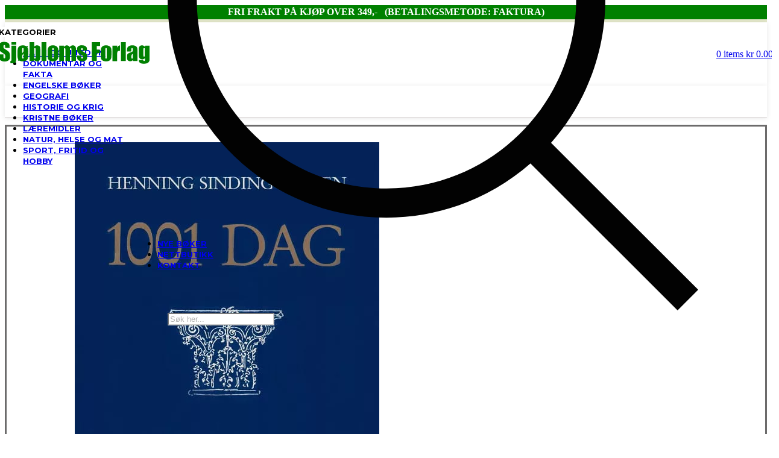

--- FILE ---
content_type: text/html; charset=UTF-8
request_url: https://sjoblom.no/nettbutikk/dokumentar-og-fakta/1001-dag-memoarer-av-henning-sinding-larsen/
body_size: 34499
content:
<!DOCTYPE html>
<html lang="nb-NO">
<head>
	<meta charset="UTF-8">
	<link rel="profile" href="https://gmpg.org/xfn/11">
	<link rel="pingback" href="https://sjoblom.no/xmlrpc.php">

	<title>1001 Dag. Memoarer av Henning Sinding Larsen &#8211; Sjøbloms Forlag</title>
<meta name='robots' content='max-image-preview:large' />
	<style>img:is([sizes="auto" i], [sizes^="auto," i]) { contain-intrinsic-size: 3000px 1500px }</style>
	<link rel='dns-prefetch' href='//fonts.googleapis.com' />
<link rel="alternate" type="application/rss+xml" title="Sjøbloms Forlag &raquo; strøm" href="https://sjoblom.no/feed/" />
<link rel="alternate" type="application/rss+xml" title="Sjøbloms Forlag &raquo; kommentarstrøm" href="https://sjoblom.no/comments/feed/" />
<link rel='stylesheet' id='woodmart-style-css' href='https://usercontent.one/wp/sjoblom.no/wp-content/themes/woodmart/css/parts/base.min.css?ver=8.1.0' type='text/css' media='all' />
<link rel='stylesheet' id='wd-widget-price-filter-css' href='https://usercontent.one/wp/sjoblom.no/wp-content/themes/woodmart/css/parts/woo-widget-price-filter.min.css?ver=8.1.0' type='text/css' media='all' />
<link rel='stylesheet' id='la-icon-maneger-style-css' href='https://usercontent.one/wp/sjoblom.no/wp-content/uploads/la_icon_sets/style.min.css?ver=6.7.4' type='text/css' media='all' />
<link rel='stylesheet' id='wp-block-library-css' href='https://sjoblom.no/wp-includes/css/dist/block-library/style.min.css?ver=6.7.4' type='text/css' media='all' />
<style id='global-styles-inline-css' type='text/css'>
:root{--wp--preset--aspect-ratio--square: 1;--wp--preset--aspect-ratio--4-3: 4/3;--wp--preset--aspect-ratio--3-4: 3/4;--wp--preset--aspect-ratio--3-2: 3/2;--wp--preset--aspect-ratio--2-3: 2/3;--wp--preset--aspect-ratio--16-9: 16/9;--wp--preset--aspect-ratio--9-16: 9/16;--wp--preset--color--black: #000000;--wp--preset--color--cyan-bluish-gray: #abb8c3;--wp--preset--color--white: #ffffff;--wp--preset--color--pale-pink: #f78da7;--wp--preset--color--vivid-red: #cf2e2e;--wp--preset--color--luminous-vivid-orange: #ff6900;--wp--preset--color--luminous-vivid-amber: #fcb900;--wp--preset--color--light-green-cyan: #7bdcb5;--wp--preset--color--vivid-green-cyan: #00d084;--wp--preset--color--pale-cyan-blue: #8ed1fc;--wp--preset--color--vivid-cyan-blue: #0693e3;--wp--preset--color--vivid-purple: #9b51e0;--wp--preset--gradient--vivid-cyan-blue-to-vivid-purple: linear-gradient(135deg,rgba(6,147,227,1) 0%,rgb(155,81,224) 100%);--wp--preset--gradient--light-green-cyan-to-vivid-green-cyan: linear-gradient(135deg,rgb(122,220,180) 0%,rgb(0,208,130) 100%);--wp--preset--gradient--luminous-vivid-amber-to-luminous-vivid-orange: linear-gradient(135deg,rgba(252,185,0,1) 0%,rgba(255,105,0,1) 100%);--wp--preset--gradient--luminous-vivid-orange-to-vivid-red: linear-gradient(135deg,rgba(255,105,0,1) 0%,rgb(207,46,46) 100%);--wp--preset--gradient--very-light-gray-to-cyan-bluish-gray: linear-gradient(135deg,rgb(238,238,238) 0%,rgb(169,184,195) 100%);--wp--preset--gradient--cool-to-warm-spectrum: linear-gradient(135deg,rgb(74,234,220) 0%,rgb(151,120,209) 20%,rgb(207,42,186) 40%,rgb(238,44,130) 60%,rgb(251,105,98) 80%,rgb(254,248,76) 100%);--wp--preset--gradient--blush-light-purple: linear-gradient(135deg,rgb(255,206,236) 0%,rgb(152,150,240) 100%);--wp--preset--gradient--blush-bordeaux: linear-gradient(135deg,rgb(254,205,165) 0%,rgb(254,45,45) 50%,rgb(107,0,62) 100%);--wp--preset--gradient--luminous-dusk: linear-gradient(135deg,rgb(255,203,112) 0%,rgb(199,81,192) 50%,rgb(65,88,208) 100%);--wp--preset--gradient--pale-ocean: linear-gradient(135deg,rgb(255,245,203) 0%,rgb(182,227,212) 50%,rgb(51,167,181) 100%);--wp--preset--gradient--electric-grass: linear-gradient(135deg,rgb(202,248,128) 0%,rgb(113,206,126) 100%);--wp--preset--gradient--midnight: linear-gradient(135deg,rgb(2,3,129) 0%,rgb(40,116,252) 100%);--wp--preset--font-size--small: 13px;--wp--preset--font-size--medium: 20px;--wp--preset--font-size--large: 36px;--wp--preset--font-size--x-large: 42px;--wp--preset--spacing--20: 0.44rem;--wp--preset--spacing--30: 0.67rem;--wp--preset--spacing--40: 1rem;--wp--preset--spacing--50: 1.5rem;--wp--preset--spacing--60: 2.25rem;--wp--preset--spacing--70: 3.38rem;--wp--preset--spacing--80: 5.06rem;--wp--preset--shadow--natural: 6px 6px 9px rgba(0, 0, 0, 0.2);--wp--preset--shadow--deep: 12px 12px 50px rgba(0, 0, 0, 0.4);--wp--preset--shadow--sharp: 6px 6px 0px rgba(0, 0, 0, 0.2);--wp--preset--shadow--outlined: 6px 6px 0px -3px rgba(255, 255, 255, 1), 6px 6px rgba(0, 0, 0, 1);--wp--preset--shadow--crisp: 6px 6px 0px rgba(0, 0, 0, 1);}:where(body) { margin: 0; }.wp-site-blocks > .alignleft { float: left; margin-right: 2em; }.wp-site-blocks > .alignright { float: right; margin-left: 2em; }.wp-site-blocks > .aligncenter { justify-content: center; margin-left: auto; margin-right: auto; }:where(.is-layout-flex){gap: 0.5em;}:where(.is-layout-grid){gap: 0.5em;}.is-layout-flow > .alignleft{float: left;margin-inline-start: 0;margin-inline-end: 2em;}.is-layout-flow > .alignright{float: right;margin-inline-start: 2em;margin-inline-end: 0;}.is-layout-flow > .aligncenter{margin-left: auto !important;margin-right: auto !important;}.is-layout-constrained > .alignleft{float: left;margin-inline-start: 0;margin-inline-end: 2em;}.is-layout-constrained > .alignright{float: right;margin-inline-start: 2em;margin-inline-end: 0;}.is-layout-constrained > .aligncenter{margin-left: auto !important;margin-right: auto !important;}.is-layout-constrained > :where(:not(.alignleft):not(.alignright):not(.alignfull)){margin-left: auto !important;margin-right: auto !important;}body .is-layout-flex{display: flex;}.is-layout-flex{flex-wrap: wrap;align-items: center;}.is-layout-flex > :is(*, div){margin: 0;}body .is-layout-grid{display: grid;}.is-layout-grid > :is(*, div){margin: 0;}body{padding-top: 0px;padding-right: 0px;padding-bottom: 0px;padding-left: 0px;}a:where(:not(.wp-element-button)){text-decoration: none;}:root :where(.wp-element-button, .wp-block-button__link){background-color: #32373c;border-width: 0;color: #fff;font-family: inherit;font-size: inherit;line-height: inherit;padding: calc(0.667em + 2px) calc(1.333em + 2px);text-decoration: none;}.has-black-color{color: var(--wp--preset--color--black) !important;}.has-cyan-bluish-gray-color{color: var(--wp--preset--color--cyan-bluish-gray) !important;}.has-white-color{color: var(--wp--preset--color--white) !important;}.has-pale-pink-color{color: var(--wp--preset--color--pale-pink) !important;}.has-vivid-red-color{color: var(--wp--preset--color--vivid-red) !important;}.has-luminous-vivid-orange-color{color: var(--wp--preset--color--luminous-vivid-orange) !important;}.has-luminous-vivid-amber-color{color: var(--wp--preset--color--luminous-vivid-amber) !important;}.has-light-green-cyan-color{color: var(--wp--preset--color--light-green-cyan) !important;}.has-vivid-green-cyan-color{color: var(--wp--preset--color--vivid-green-cyan) !important;}.has-pale-cyan-blue-color{color: var(--wp--preset--color--pale-cyan-blue) !important;}.has-vivid-cyan-blue-color{color: var(--wp--preset--color--vivid-cyan-blue) !important;}.has-vivid-purple-color{color: var(--wp--preset--color--vivid-purple) !important;}.has-black-background-color{background-color: var(--wp--preset--color--black) !important;}.has-cyan-bluish-gray-background-color{background-color: var(--wp--preset--color--cyan-bluish-gray) !important;}.has-white-background-color{background-color: var(--wp--preset--color--white) !important;}.has-pale-pink-background-color{background-color: var(--wp--preset--color--pale-pink) !important;}.has-vivid-red-background-color{background-color: var(--wp--preset--color--vivid-red) !important;}.has-luminous-vivid-orange-background-color{background-color: var(--wp--preset--color--luminous-vivid-orange) !important;}.has-luminous-vivid-amber-background-color{background-color: var(--wp--preset--color--luminous-vivid-amber) !important;}.has-light-green-cyan-background-color{background-color: var(--wp--preset--color--light-green-cyan) !important;}.has-vivid-green-cyan-background-color{background-color: var(--wp--preset--color--vivid-green-cyan) !important;}.has-pale-cyan-blue-background-color{background-color: var(--wp--preset--color--pale-cyan-blue) !important;}.has-vivid-cyan-blue-background-color{background-color: var(--wp--preset--color--vivid-cyan-blue) !important;}.has-vivid-purple-background-color{background-color: var(--wp--preset--color--vivid-purple) !important;}.has-black-border-color{border-color: var(--wp--preset--color--black) !important;}.has-cyan-bluish-gray-border-color{border-color: var(--wp--preset--color--cyan-bluish-gray) !important;}.has-white-border-color{border-color: var(--wp--preset--color--white) !important;}.has-pale-pink-border-color{border-color: var(--wp--preset--color--pale-pink) !important;}.has-vivid-red-border-color{border-color: var(--wp--preset--color--vivid-red) !important;}.has-luminous-vivid-orange-border-color{border-color: var(--wp--preset--color--luminous-vivid-orange) !important;}.has-luminous-vivid-amber-border-color{border-color: var(--wp--preset--color--luminous-vivid-amber) !important;}.has-light-green-cyan-border-color{border-color: var(--wp--preset--color--light-green-cyan) !important;}.has-vivid-green-cyan-border-color{border-color: var(--wp--preset--color--vivid-green-cyan) !important;}.has-pale-cyan-blue-border-color{border-color: var(--wp--preset--color--pale-cyan-blue) !important;}.has-vivid-cyan-blue-border-color{border-color: var(--wp--preset--color--vivid-cyan-blue) !important;}.has-vivid-purple-border-color{border-color: var(--wp--preset--color--vivid-purple) !important;}.has-vivid-cyan-blue-to-vivid-purple-gradient-background{background: var(--wp--preset--gradient--vivid-cyan-blue-to-vivid-purple) !important;}.has-light-green-cyan-to-vivid-green-cyan-gradient-background{background: var(--wp--preset--gradient--light-green-cyan-to-vivid-green-cyan) !important;}.has-luminous-vivid-amber-to-luminous-vivid-orange-gradient-background{background: var(--wp--preset--gradient--luminous-vivid-amber-to-luminous-vivid-orange) !important;}.has-luminous-vivid-orange-to-vivid-red-gradient-background{background: var(--wp--preset--gradient--luminous-vivid-orange-to-vivid-red) !important;}.has-very-light-gray-to-cyan-bluish-gray-gradient-background{background: var(--wp--preset--gradient--very-light-gray-to-cyan-bluish-gray) !important;}.has-cool-to-warm-spectrum-gradient-background{background: var(--wp--preset--gradient--cool-to-warm-spectrum) !important;}.has-blush-light-purple-gradient-background{background: var(--wp--preset--gradient--blush-light-purple) !important;}.has-blush-bordeaux-gradient-background{background: var(--wp--preset--gradient--blush-bordeaux) !important;}.has-luminous-dusk-gradient-background{background: var(--wp--preset--gradient--luminous-dusk) !important;}.has-pale-ocean-gradient-background{background: var(--wp--preset--gradient--pale-ocean) !important;}.has-electric-grass-gradient-background{background: var(--wp--preset--gradient--electric-grass) !important;}.has-midnight-gradient-background{background: var(--wp--preset--gradient--midnight) !important;}.has-small-font-size{font-size: var(--wp--preset--font-size--small) !important;}.has-medium-font-size{font-size: var(--wp--preset--font-size--medium) !important;}.has-large-font-size{font-size: var(--wp--preset--font-size--large) !important;}.has-x-large-font-size{font-size: var(--wp--preset--font-size--x-large) !important;}
:where(.wp-block-post-template.is-layout-flex){gap: 1.25em;}:where(.wp-block-post-template.is-layout-grid){gap: 1.25em;}
:where(.wp-block-columns.is-layout-flex){gap: 2em;}:where(.wp-block-columns.is-layout-grid){gap: 2em;}
:root :where(.wp-block-pullquote){font-size: 1.5em;line-height: 1.6;}
</style>
<link rel='stylesheet' id='conditional-extra-fees-woocommerce-css' href='https://usercontent.one/wp/sjoblom.no/wp-content/plugins/conditional-extra-fees-for-woocommerce/public/css/conditional-fees-rule-woocommerce-public.css?ver=1.1.49.36' type='text/css' media='all' />
<style id='woocommerce-inline-inline-css' type='text/css'>
.woocommerce form .form-row .required { visibility: visible; }
</style>
<link rel='stylesheet' id='dgwt-wcas-style-css' href='https://usercontent.one/wp/sjoblom.no/wp-content/plugins/ajax-search-for-woocommerce/assets/css/style.min.css?ver=1.30.0' type='text/css' media='all' />
<link rel='stylesheet' id='elementor-icons-css' href='https://usercontent.one/wp/sjoblom.no/wp-content/plugins/elementor/assets/lib/eicons/css/elementor-icons.min.css?ver=5.36.0' type='text/css' media='all' />
<link rel='stylesheet' id='elementor-frontend-css' href='https://usercontent.one/wp/sjoblom.no/wp-content/plugins/elementor/assets/css/frontend.min.css?ver=3.28.2' type='text/css' media='all' />
<link rel='stylesheet' id='elementor-post-7-css' href='https://usercontent.one/wp/sjoblom.no/wp-content/uploads/elementor/css/post-7.css?ver=1743339640' type='text/css' media='all' />
<link rel='stylesheet' id='wd-accordion-css' href='https://usercontent.one/wp/sjoblom.no/wp-content/themes/woodmart/css/parts/el-accordion.min.css?ver=8.1.0' type='text/css' media='all' />
<link rel='stylesheet' id='wd-helpers-wpb-elem-css' href='https://usercontent.one/wp/sjoblom.no/wp-content/themes/woodmart/css/parts/helpers-wpb-elem.min.css?ver=8.1.0' type='text/css' media='all' />
<link rel='stylesheet' id='wd-elementor-base-css' href='https://usercontent.one/wp/sjoblom.no/wp-content/themes/woodmart/css/parts/int-elem-base.min.css?ver=8.1.0' type='text/css' media='all' />
<link rel='stylesheet' id='wd-woocommerce-base-css' href='https://usercontent.one/wp/sjoblom.no/wp-content/themes/woodmart/css/parts/woocommerce-base.min.css?ver=8.1.0' type='text/css' media='all' />
<link rel='stylesheet' id='wd-mod-star-rating-css' href='https://usercontent.one/wp/sjoblom.no/wp-content/themes/woodmart/css/parts/mod-star-rating.min.css?ver=8.1.0' type='text/css' media='all' />
<link rel='stylesheet' id='wd-woo-el-track-order-css' href='https://usercontent.one/wp/sjoblom.no/wp-content/themes/woodmart/css/parts/woo-el-track-order.min.css?ver=8.1.0' type='text/css' media='all' />
<link rel='stylesheet' id='wd-woocommerce-block-notices-css' href='https://usercontent.one/wp/sjoblom.no/wp-content/themes/woodmart/css/parts/woo-mod-block-notices.min.css?ver=8.1.0' type='text/css' media='all' />
<link rel='stylesheet' id='wd-woo-mod-quantity-css' href='https://usercontent.one/wp/sjoblom.no/wp-content/themes/woodmart/css/parts/woo-mod-quantity.min.css?ver=8.1.0' type='text/css' media='all' />
<link rel='stylesheet' id='wd-woo-opt-free-progress-bar-css' href='https://usercontent.one/wp/sjoblom.no/wp-content/themes/woodmart/css/parts/woo-opt-free-progress-bar.min.css?ver=8.1.0' type='text/css' media='all' />
<link rel='stylesheet' id='wd-woo-mod-progress-bar-css' href='https://usercontent.one/wp/sjoblom.no/wp-content/themes/woodmart/css/parts/woo-mod-progress-bar.min.css?ver=8.1.0' type='text/css' media='all' />
<link rel='stylesheet' id='wd-woo-single-prod-el-base-css' href='https://usercontent.one/wp/sjoblom.no/wp-content/themes/woodmart/css/parts/woo-single-prod-el-base.min.css?ver=8.1.0' type='text/css' media='all' />
<link rel='stylesheet' id='wd-woo-mod-stock-status-css' href='https://usercontent.one/wp/sjoblom.no/wp-content/themes/woodmart/css/parts/woo-mod-stock-status.min.css?ver=8.1.0' type='text/css' media='all' />
<link rel='stylesheet' id='wd-woo-mod-shop-attributes-css' href='https://usercontent.one/wp/sjoblom.no/wp-content/themes/woodmart/css/parts/woo-mod-shop-attributes.min.css?ver=8.1.0' type='text/css' media='all' />
<link rel='stylesheet' id='wd-opt-carousel-disable-css' href='https://usercontent.one/wp/sjoblom.no/wp-content/themes/woodmart/css/parts/opt-carousel-disable.min.css?ver=8.1.0' type='text/css' media='all' />
<link rel='stylesheet' id='wd-wp-blocks-css' href='https://usercontent.one/wp/sjoblom.no/wp-content/themes/woodmart/css/parts/wp-blocks.min.css?ver=8.1.0' type='text/css' media='all' />
<link rel='stylesheet' id='wd-header-base-css' href='https://usercontent.one/wp/sjoblom.no/wp-content/themes/woodmart/css/parts/header-base.min.css?ver=8.1.0' type='text/css' media='all' />
<link rel='stylesheet' id='wd-mod-tools-css' href='https://usercontent.one/wp/sjoblom.no/wp-content/themes/woodmart/css/parts/mod-tools.min.css?ver=8.1.0' type='text/css' media='all' />
<link rel='stylesheet' id='wd-header-elements-base-css' href='https://usercontent.one/wp/sjoblom.no/wp-content/themes/woodmart/css/parts/header-el-base.min.css?ver=8.1.0' type='text/css' media='all' />
<link rel='stylesheet' id='wd-header-search-css' href='https://usercontent.one/wp/sjoblom.no/wp-content/themes/woodmart/css/parts/header-el-search.min.css?ver=8.1.0' type='text/css' media='all' />
<link rel='stylesheet' id='wd-header-search-form-css' href='https://usercontent.one/wp/sjoblom.no/wp-content/themes/woodmart/css/parts/header-el-search-form.min.css?ver=8.1.0' type='text/css' media='all' />
<link rel='stylesheet' id='wd-wd-search-results-css' href='https://usercontent.one/wp/sjoblom.no/wp-content/themes/woodmart/css/parts/wd-search-results.min.css?ver=8.1.0' type='text/css' media='all' />
<link rel='stylesheet' id='wd-wd-search-form-css' href='https://usercontent.one/wp/sjoblom.no/wp-content/themes/woodmart/css/parts/wd-search-form.min.css?ver=8.1.0' type='text/css' media='all' />
<link rel='stylesheet' id='wd-header-cart-side-css' href='https://usercontent.one/wp/sjoblom.no/wp-content/themes/woodmart/css/parts/header-el-cart-side.min.css?ver=8.1.0' type='text/css' media='all' />
<link rel='stylesheet' id='wd-header-cart-css' href='https://usercontent.one/wp/sjoblom.no/wp-content/themes/woodmart/css/parts/header-el-cart.min.css?ver=8.1.0' type='text/css' media='all' />
<link rel='stylesheet' id='wd-widget-shopping-cart-css' href='https://usercontent.one/wp/sjoblom.no/wp-content/themes/woodmart/css/parts/woo-widget-shopping-cart.min.css?ver=8.1.0' type='text/css' media='all' />
<link rel='stylesheet' id='wd-widget-product-list-css' href='https://usercontent.one/wp/sjoblom.no/wp-content/themes/woodmart/css/parts/woo-widget-product-list.min.css?ver=8.1.0' type='text/css' media='all' />
<link rel='stylesheet' id='wd-header-mobile-nav-dropdown-css' href='https://usercontent.one/wp/sjoblom.no/wp-content/themes/woodmart/css/parts/header-el-mobile-nav-dropdown.min.css?ver=8.1.0' type='text/css' media='all' />
<link rel='stylesheet' id='wd-header-categories-nav-css' href='https://usercontent.one/wp/sjoblom.no/wp-content/themes/woodmart/css/parts/header-el-category-nav.min.css?ver=8.1.0' type='text/css' media='all' />
<link rel='stylesheet' id='wd-mod-nav-vertical-css' href='https://usercontent.one/wp/sjoblom.no/wp-content/themes/woodmart/css/parts/mod-nav-vertical.min.css?ver=8.1.0' type='text/css' media='all' />
<link rel='stylesheet' id='wd-mod-nav-vertical-design-default-css' href='https://usercontent.one/wp/sjoblom.no/wp-content/themes/woodmart/css/parts/mod-nav-vertical-design-default.min.css?ver=8.1.0' type='text/css' media='all' />
<link rel='stylesheet' id='wd-section-title-css' href='https://usercontent.one/wp/sjoblom.no/wp-content/themes/woodmart/css/parts/el-section-title.min.css?ver=8.1.0' type='text/css' media='all' />
<link rel='stylesheet' id='wd-text-block-css' href='https://usercontent.one/wp/sjoblom.no/wp-content/themes/woodmart/css/parts/el-text-block.min.css?ver=8.1.0' type='text/css' media='all' />
<link rel='stylesheet' id='wd-woo-single-prod-builder-css' href='https://usercontent.one/wp/sjoblom.no/wp-content/themes/woodmart/css/parts/woo-single-prod-builder.min.css?ver=8.1.0' type='text/css' media='all' />
<link rel='stylesheet' id='wd-woo-el-breadcrumbs-builder-css' href='https://usercontent.one/wp/sjoblom.no/wp-content/themes/woodmart/css/parts/woo-el-breadcrumbs-builder.min.css?ver=8.1.0' type='text/css' media='all' />
<link rel='stylesheet' id='wd-mod-animations-keyframes-css' href='https://usercontent.one/wp/sjoblom.no/wp-content/themes/woodmart/css/parts/mod-animations-keyframes.min.css?ver=8.1.0' type='text/css' media='all' />
<link rel='stylesheet' id='wd-photoswipe-css' href='https://usercontent.one/wp/sjoblom.no/wp-content/themes/woodmart/css/parts/lib-photoswipe.min.css?ver=8.1.0' type='text/css' media='all' />
<link rel='stylesheet' id='wd-woo-single-prod-el-gallery-css' href='https://usercontent.one/wp/sjoblom.no/wp-content/themes/woodmart/css/parts/woo-single-prod-el-gallery.min.css?ver=8.1.0' type='text/css' media='all' />
<link rel='stylesheet' id='wd-woo-single-prod-el-gallery-opt-thumb-left-desktop-css' href='https://usercontent.one/wp/sjoblom.no/wp-content/themes/woodmart/css/parts/woo-single-prod-el-gallery-opt-thumb-left-desktop.min.css?ver=8.1.0' type='text/css' media='all' />
<link rel='stylesheet' id='wd-swiper-css' href='https://usercontent.one/wp/sjoblom.no/wp-content/themes/woodmart/css/parts/lib-swiper.min.css?ver=8.1.0' type='text/css' media='all' />
<link rel='stylesheet' id='wd-swiper-arrows-css' href='https://usercontent.one/wp/sjoblom.no/wp-content/themes/woodmart/css/parts/lib-swiper-arrows.min.css?ver=8.1.0' type='text/css' media='all' />
<link rel='stylesheet' id='wd-product-loop-css' href='https://usercontent.one/wp/sjoblom.no/wp-content/themes/woodmart/css/parts/woo-product-loop.min.css?ver=8.1.0' type='text/css' media='all' />
<link rel='stylesheet' id='wd-product-loop-quick-css' href='https://usercontent.one/wp/sjoblom.no/wp-content/themes/woodmart/css/parts/woo-product-loop-quick.min.css?ver=8.1.0' type='text/css' media='all' />
<link rel='stylesheet' id='wd-woo-mod-add-btn-replace-css' href='https://usercontent.one/wp/sjoblom.no/wp-content/themes/woodmart/css/parts/woo-mod-add-btn-replace.min.css?ver=8.1.0' type='text/css' media='all' />
<link rel='stylesheet' id='wd-lazy-loading-css' href='https://usercontent.one/wp/sjoblom.no/wp-content/themes/woodmart/css/parts/opt-lazy-load.min.css?ver=8.1.0' type='text/css' media='all' />
<link rel='stylesheet' id='wd-woo-opt-stretch-cont-css' href='https://usercontent.one/wp/sjoblom.no/wp-content/themes/woodmart/css/parts/woo-opt-stretch-cont.min.css?ver=8.1.0' type='text/css' media='all' />
<link rel='stylesheet' id='wd-mfp-popup-css' href='https://usercontent.one/wp/sjoblom.no/wp-content/themes/woodmart/css/parts/lib-magnific-popup.min.css?ver=8.1.0' type='text/css' media='all' />
<link rel='stylesheet' id='wd-swiper-pagin-css' href='https://usercontent.one/wp/sjoblom.no/wp-content/themes/woodmart/css/parts/lib-swiper-pagin.min.css?ver=8.1.0' type='text/css' media='all' />
<link rel='stylesheet' id='wd-footer-base-css' href='https://usercontent.one/wp/sjoblom.no/wp-content/themes/woodmart/css/parts/footer-base.min.css?ver=8.1.0' type='text/css' media='all' />
<link rel='stylesheet' id='wd-list-css' href='https://usercontent.one/wp/sjoblom.no/wp-content/themes/woodmart/css/parts/el-list.min.css?ver=8.1.0' type='text/css' media='all' />
<link rel='stylesheet' id='wd-el-list-css' href='https://usercontent.one/wp/sjoblom.no/wp-content/themes/woodmart/css/parts/el-list-wpb-elem.min.css?ver=8.1.0' type='text/css' media='all' />
<link rel='stylesheet' id='wd-mod-nav-menu-label-css' href='https://usercontent.one/wp/sjoblom.no/wp-content/themes/woodmart/css/parts/mod-nav-menu-label.min.css?ver=8.1.0' type='text/css' media='all' />
<link rel='stylesheet' id='wd-scroll-top-css' href='https://usercontent.one/wp/sjoblom.no/wp-content/themes/woodmart/css/parts/opt-scrolltotop.min.css?ver=8.1.0' type='text/css' media='all' />
<link rel='stylesheet' id='xts-google-fonts-css' href='https://fonts.googleapis.com/css?family=Montserrat%3A400%2C600%2C700%7CLato%3A400%2C700%2C100&#038;display=swap&#038;ver=8.1.0' type='text/css' media='all' />
<link rel='stylesheet' id='elementor-gf-local-roboto-css' href='https://usercontent.one/wp/sjoblom.no/wp-content/uploads/elementor/google-fonts/css/roboto.css?ver=1742367149' type='text/css' media='all' />
<link rel='stylesheet' id='elementor-gf-local-robotoslab-css' href='https://usercontent.one/wp/sjoblom.no/wp-content/uploads/elementor/google-fonts/css/robotoslab.css?ver=1742367157' type='text/css' media='all' />
<script type="text/javascript" src="https://usercontent.one/wp/sjoblom.no/wp-content/plugins/superfly-menu/includes/vendor/looks_awesome/icon_manager/js/md5.js?ver=1.0,0" id="la-icon-manager-md5-js"></script>
<script type="text/javascript" src="https://usercontent.one/wp/sjoblom.no/wp-content/plugins/superfly-menu/includes/vendor/looks_awesome/icon_manager/js/util.js?ver=1.0,0" id="la-icon-manager-util-js"></script>
<script type="text/javascript" src="https://sjoblom.no/wp-includes/js/jquery/jquery.min.js?ver=3.7.1" id="jquery-core-js"></script>
<script type="text/javascript" src="https://usercontent.one/wp/sjoblom.no/wp-content/plugins/conditional-extra-fees-for-woocommerce/public/js/conditional-fees-rule-woocommerce-public.js?ver=1.1.49.36" id="conditional-extra-fees-woocommerce-js"></script>
<script type="text/javascript" src="https://usercontent.one/wp/sjoblom.no/wp-content/plugins/woocommerce/assets/js/jquery-blockui/jquery.blockUI.min.js?ver=2.7.0-wc.10.3.7" id="wc-jquery-blockui-js" defer="defer" data-wp-strategy="defer"></script>
<script type="text/javascript" id="wc-add-to-cart-js-extra">
/* <![CDATA[ */
var wc_add_to_cart_params = {"ajax_url":"\/wp-admin\/admin-ajax.php","wc_ajax_url":"\/?wc-ajax=%%endpoint%%","i18n_view_cart":"Vis handlekurv","cart_url":"https:\/\/sjoblom.no\/handlekurv\/","is_cart":"","cart_redirect_after_add":"no"};
/* ]]> */
</script>
<script type="text/javascript" src="https://usercontent.one/wp/sjoblom.no/wp-content/plugins/woocommerce/assets/js/frontend/add-to-cart.min.js?ver=10.3.7" id="wc-add-to-cart-js" defer="defer" data-wp-strategy="defer"></script>
<script type="text/javascript" src="https://usercontent.one/wp/sjoblom.no/wp-content/plugins/woocommerce/assets/js/zoom/jquery.zoom.min.js?ver=1.7.21-wc.10.3.7" id="wc-zoom-js" defer="defer" data-wp-strategy="defer"></script>
<script type="text/javascript" id="wc-single-product-js-extra">
/* <![CDATA[ */
var wc_single_product_params = {"i18n_required_rating_text":"Vennligst velg en vurdering","i18n_rating_options":["1 av 5 stjerner","2 av 5 stjerner","3 av 5 stjerner","4 av 5 stjerner","5 av 5 stjerner"],"i18n_product_gallery_trigger_text":"Se bildegalleri i fullskjerm","review_rating_required":"yes","flexslider":{"rtl":false,"animation":"slide","smoothHeight":true,"directionNav":false,"controlNav":"thumbnails","slideshow":false,"animationSpeed":500,"animationLoop":false,"allowOneSlide":false},"zoom_enabled":"","zoom_options":[],"photoswipe_enabled":"","photoswipe_options":{"shareEl":false,"closeOnScroll":false,"history":false,"hideAnimationDuration":0,"showAnimationDuration":0},"flexslider_enabled":""};
/* ]]> */
</script>
<script type="text/javascript" src="https://usercontent.one/wp/sjoblom.no/wp-content/plugins/woocommerce/assets/js/frontend/single-product.min.js?ver=10.3.7" id="wc-single-product-js" defer="defer" data-wp-strategy="defer"></script>
<script type="text/javascript" src="https://usercontent.one/wp/sjoblom.no/wp-content/plugins/woocommerce/assets/js/js-cookie/js.cookie.min.js?ver=2.1.4-wc.10.3.7" id="wc-js-cookie-js" defer="defer" data-wp-strategy="defer"></script>
<script type="text/javascript" id="woocommerce-js-extra">
/* <![CDATA[ */
var woocommerce_params = {"ajax_url":"\/wp-admin\/admin-ajax.php","wc_ajax_url":"\/?wc-ajax=%%endpoint%%","i18n_password_show":"Vis passord","i18n_password_hide":"Skjul passord"};
/* ]]> */
</script>
<script type="text/javascript" src="https://usercontent.one/wp/sjoblom.no/wp-content/plugins/woocommerce/assets/js/frontend/woocommerce.min.js?ver=10.3.7" id="woocommerce-js" defer="defer" data-wp-strategy="defer"></script>
<script type="text/javascript" src="https://usercontent.one/wp/sjoblom.no/wp-content/themes/woodmart/js/libs/device.min.js?ver=8.1.0" id="wd-device-library-js"></script>
<script type="text/javascript" src="https://usercontent.one/wp/sjoblom.no/wp-content/themes/woodmart/js/scripts/global/scrollBar.min.js?ver=8.1.0" id="wd-scrollbar-js"></script>
<link rel="https://api.w.org/" href="https://sjoblom.no/wp-json/" /><link rel="alternate" title="JSON" type="application/json" href="https://sjoblom.no/wp-json/wp/v2/product/11857" /><link rel="EditURI" type="application/rsd+xml" title="RSD" href="https://sjoblom.no/xmlrpc.php?rsd" />
<meta name="generator" content="WordPress 6.7.4" />
<meta name="generator" content="WooCommerce 10.3.7" />
<link rel="canonical" href="https://sjoblom.no/nettbutikk/dokumentar-og-fakta/1001-dag-memoarer-av-henning-sinding-larsen/" />
<link rel='shortlink' href='https://sjoblom.no/?p=11857' />
<link rel="alternate" title="oEmbed (JSON)" type="application/json+oembed" href="https://sjoblom.no/wp-json/oembed/1.0/embed?url=https%3A%2F%2Fsjoblom.no%2Fnettbutikk%2Fdokumentar-og-fakta%2F1001-dag-memoarer-av-henning-sinding-larsen%2F" />
<link rel="alternate" title="oEmbed (XML)" type="text/xml+oembed" href="https://sjoblom.no/wp-json/oembed/1.0/embed?url=https%3A%2F%2Fsjoblom.no%2Fnettbutikk%2Fdokumentar-og-fakta%2F1001-dag-memoarer-av-henning-sinding-larsen%2F&#038;format=xml" />
<!-- HFCM by 99 Robots - Snippet # 1: Google Analytics (Sjøbloms Forlag GA4) -->
<!-- Google tag (gtag.js) -->
<script async src="https://www.googletagmanager.com/gtag/js?id=G-V90FJFDBEG"></script>
<script>
  window.dataLayer = window.dataLayer || [];
  function gtag(){dataLayer.push(arguments);}
  gtag('js', new Date());

  gtag('config', 'G-V90FJFDBEG');
</script>


<!-- /end HFCM by 99 Robots -->
		<style>
			.dgwt-wcas-ico-magnifier,.dgwt-wcas-ico-magnifier-handler{max-width:20px}.dgwt-wcas-search-wrapp .dgwt-wcas-sf-wrapp input[type=search].dgwt-wcas-search-input,.dgwt-wcas-search-wrapp .dgwt-wcas-sf-wrapp input[type=search].dgwt-wcas-search-input:hover,.dgwt-wcas-search-wrapp .dgwt-wcas-sf-wrapp input[type=search].dgwt-wcas-search-input:focus{background-color:#fff;color:#020202;border-color:#ccc}.dgwt-wcas-sf-wrapp input[type=search].dgwt-wcas-search-input::placeholder{color:#020202;opacity:.3}.dgwt-wcas-sf-wrapp input[type=search].dgwt-wcas-search-input::-webkit-input-placeholder{color:#020202;opacity:.3}.dgwt-wcas-sf-wrapp input[type=search].dgwt-wcas-search-input:-moz-placeholder{color:#020202;opacity:.3}.dgwt-wcas-sf-wrapp input[type=search].dgwt-wcas-search-input::-moz-placeholder{color:#020202;opacity:.3}.dgwt-wcas-sf-wrapp input[type=search].dgwt-wcas-search-input:-ms-input-placeholder{color:#020202}.dgwt-wcas-no-submit.dgwt-wcas-search-wrapp .dgwt-wcas-ico-magnifier path,.dgwt-wcas-search-wrapp .dgwt-wcas-close path{fill:#020202}.dgwt-wcas-loader-circular-path{stroke:#020202}.dgwt-wcas-preloader{opacity:.6}.dgwt-wcas-suggestions-wrapp,.dgwt-wcas-details-wrapp{background-color:#fff}.dgwt-wcas-suggestions-wrapp,.dgwt-wcas-details-wrapp,.dgwt-wcas-suggestion,.dgwt-wcas-datails-title,.dgwt-wcas-details-more-products{border-color:#e5e5e5!important}		</style>
							<meta name="viewport" content="width=device-width, initial-scale=1">
											<link rel="preload" as="font" href="https://usercontent.one/wp/sjoblom.no/wp-content/themes/woodmart/fonts/woodmart-font-1-400.woff2?v=8.1.0" type="font/woff2" crossorigin>
						<noscript><style>.woocommerce-product-gallery{ opacity: 1 !important; }</style></noscript>
	<meta name="generator" content="Elementor 3.28.2; features: additional_custom_breakpoints, e_local_google_fonts; settings: css_print_method-external, google_font-enabled, font_display-auto">
			<style>
				.e-con.e-parent:nth-of-type(n+4):not(.e-lazyloaded):not(.e-no-lazyload),
				.e-con.e-parent:nth-of-type(n+4):not(.e-lazyloaded):not(.e-no-lazyload) * {
					background-image: none !important;
				}
				@media screen and (max-height: 1024px) {
					.e-con.e-parent:nth-of-type(n+3):not(.e-lazyloaded):not(.e-no-lazyload),
					.e-con.e-parent:nth-of-type(n+3):not(.e-lazyloaded):not(.e-no-lazyload) * {
						background-image: none !important;
					}
				}
				@media screen and (max-height: 640px) {
					.e-con.e-parent:nth-of-type(n+2):not(.e-lazyloaded):not(.e-no-lazyload),
					.e-con.e-parent:nth-of-type(n+2):not(.e-lazyloaded):not(.e-no-lazyload) * {
						background-image: none !important;
					}
				}
			</style>
			<link rel="icon" href="https://usercontent.one/wp/sjoblom.no/wp-content/uploads/2022/12/cropped-favicon-32x32.png" sizes="32x32" />
<link rel="icon" href="https://usercontent.one/wp/sjoblom.no/wp-content/uploads/2022/12/cropped-favicon-192x192.png" sizes="192x192" />
<link rel="apple-touch-icon" href="https://usercontent.one/wp/sjoblom.no/wp-content/uploads/2022/12/cropped-favicon-180x180.png" />
<meta name="msapplication-TileImage" content="https://usercontent.one/wp/sjoblom.no/wp-content/uploads/2022/12/cropped-favicon-270x270.png" />
<style>
		
		</style>			<style id="wd-style-header_153799-css" data-type="wd-style-header_153799">
				:root{
	--wd-top-bar-h: 24px;
	--wd-top-bar-sm-h: 20px;
	--wd-top-bar-sticky-h: .00001px;
	--wd-top-bar-brd-w: 5px;

	--wd-header-general-h: 105px;
	--wd-header-general-sm-h: 60px;
	--wd-header-general-sticky-h: .00001px;
	--wd-header-general-brd-w: .00001px;

	--wd-header-bottom-h: 52px;
	--wd-header-bottom-sm-h: .00001px;
	--wd-header-bottom-sticky-h: .00001px;
	--wd-header-bottom-brd-w: 1px;

	--wd-header-clone-h: .00001px;

	--wd-header-brd-w: calc(var(--wd-top-bar-brd-w) + var(--wd-header-general-brd-w) + var(--wd-header-bottom-brd-w));
	--wd-header-h: calc(var(--wd-top-bar-h) + var(--wd-header-general-h) + var(--wd-header-bottom-h) + var(--wd-header-brd-w));
	--wd-header-sticky-h: calc(var(--wd-top-bar-sticky-h) + var(--wd-header-general-sticky-h) + var(--wd-header-bottom-sticky-h) + var(--wd-header-clone-h) + var(--wd-header-brd-w));
	--wd-header-sm-h: calc(var(--wd-top-bar-sm-h) + var(--wd-header-general-sm-h) + var(--wd-header-bottom-sm-h) + var(--wd-header-brd-w));
}

.whb-top-bar .wd-dropdown {
	margin-top: -8px;
}

.whb-top-bar .wd-dropdown:after {
	height: 2px;
}



:root:has(.whb-top-bar.whb-border-boxed) {
	--wd-top-bar-brd-w: .00001px;
}

@media (max-width: 1024px) {
:root:has(.whb-top-bar.whb-hidden-mobile) {
	--wd-top-bar-brd-w: .00001px;
}
}


:root:has(.whb-header-bottom.whb-border-boxed) {
	--wd-header-bottom-brd-w: .00001px;
}

@media (max-width: 1024px) {
:root:has(.whb-header-bottom.whb-hidden-mobile) {
	--wd-header-bottom-brd-w: .00001px;
}
}

.whb-header-bottom .wd-dropdown {
	margin-top: 6px;
}

.whb-header-bottom .wd-dropdown:after {
	height: 16px;
}



		
.whb-top-bar {
	background-color: rgba(0, 128, 0, 1);border-color: rgba(227, 231, 202, 1);border-bottom-width: 5px;border-bottom-style: solid;
}

.whb-general-header {
	border-bottom-width: 0px;border-bottom-style: solid;
}
.whb-a4leeg4rh9tww26npq6i .menu-opener { background-color: rgba(255, 255, 255, 1); }
.whb-header-bottom {
	background-color: rgba(255, 255, 255, 1);border-color: rgba(218, 213, 213, 1);border-bottom-width: 1px;border-bottom-style: solid;
}
			</style>
						<style id="wd-style-theme_settings_default-css" data-type="wd-style-theme_settings_default">
				@font-face {
	font-weight: normal;
	font-style: normal;
	font-family: "woodmart-font";
	src: url("//sjoblom.no/wp-content/themes/woodmart/fonts/woodmart-font-1-400.woff2?v=8.1.0") format("woff2");
	font-display:swap;
}

@font-face {
	font-family: "star";
	font-weight: 400;
	font-style: normal;
	src: url("//sjoblom.no/wp-content/plugins/woocommerce/assets/fonts/star.eot?#iefix") format("embedded-opentype"), url("//sjoblom.no/wp-content/plugins/woocommerce/assets/fonts/star.woff") format("woff"), url("//sjoblom.no/wp-content/plugins/woocommerce/assets/fonts/star.ttf") format("truetype"), url("//sjoblom.no/wp-content/plugins/woocommerce/assets/fonts/star.svg#star") format("svg");
}

@font-face {
	font-family: "WooCommerce";
	font-weight: 400;
	font-style: normal;
	src: url("//sjoblom.no/wp-content/plugins/woocommerce/assets/fonts/WooCommerce.eot?#iefix") format("embedded-opentype"), url("//sjoblom.no/wp-content/plugins/woocommerce/assets/fonts/WooCommerce.woff") format("woff"), url("//sjoblom.no/wp-content/plugins/woocommerce/assets/fonts/WooCommerce.ttf") format("truetype"), url("//sjoblom.no/wp-content/plugins/woocommerce/assets/fonts/WooCommerce.svg#WooCommerce") format("svg");
}

:root {
	--wd-text-font: "source sans pro", Arial, Helvetica, sans-serif;
	--wd-text-font-weight: 400;
	--wd-text-color: rgb(51,51,51);
	--wd-text-font-size: 16px;
	--wd-title-font: "Montserrat", Arial, Helvetica, sans-serif;
	--wd-title-font-weight: 600;
	--wd-title-color: #242424;
	--wd-entities-title-font: "Montserrat", Arial, Helvetica, sans-serif;
	--wd-entities-title-font-weight: 700;
	--wd-entities-title-color: rgb(99,99,99);
	--wd-entities-title-color-hover: rgb(142, 142, 142);
	--wd-alternative-font: "Lato", Arial, Helvetica, sans-serif;
	--wd-widget-title-font: "Montserrat", Arial, Helvetica, sans-serif;
	--wd-widget-title-font-weight: 700;
	--wd-widget-title-transform: uppercase;
	--wd-widget-title-color: rgb(51,51,51);
	--wd-widget-title-font-size: 16px;
	--wd-header-el-font: "Montserrat", Arial, Helvetica, sans-serif;
	--wd-header-el-font-weight: 700;
	--wd-header-el-transform: uppercase;
	--wd-header-el-font-size: 13px;
	--wd-primary-color: rgb(0,128,1);
	--wd-alternative-color: #fbbc34;
	--wd-link-color: #333333;
	--wd-link-color-hover: rgb(0,128,1);
	--btn-default-bgcolor: #f7f7f7;
	--btn-default-bgcolor-hover: #efefef;
	--btn-accented-bgcolor: rgb(0,128,1);
	--btn-accented-bgcolor-hover: #74a32f;
	--wd-form-brd-width: 1px;
	--notices-success-bg: rgb(0,128,1);
	--notices-success-color: rgb(255,255,255);
	--notices-warning-bg: rgb(224,178,82);
	--notices-warning-color: #fff;
}
.wd-popup.wd-age-verify {
	--wd-popup-width: 500px;
}
.wd-popup.wd-promo-popup {
	background-color: #111111;
	background-image: none;
	background-repeat: no-repeat;
	background-size: cover;
	background-position: center center;
	--wd-popup-width: 800px;
}
.woodmart-woocommerce-layered-nav .wd-scroll-content {
	max-height: 223px;
}
.wd-page-title {
	background-color: rgb(255,255,255);
	background-image: none;
	background-size: cover;
	background-position: center center;
}
.wd-footer {
	background-color: #ffffff;
	background-image: none;
}
html .product-image-summary-wrap .product_title, html .wd-single-title .product_title {
	font-weight: 400;
}
html .wd-dropdown-cats .wd-nav.wd-nav-vertical > li > a {
	font-family: "Montserrat", Arial, Helvetica, sans-serif;
	font-weight: 700;
	font-size: 14px;
	text-transform: uppercase;
	font-family: "Montserrat", Arial, Helvetica, sans-serif;
	font-weight: 700;
	font-size: 13px;
	text-transform: uppercase;
}
html .wd-dropdown-cats .wd-nav.wd-nav-vertical > li:hover > a {
	color: rgb(255,255,255);
}
html .page-title .wd-breadcrumbs a, html .page-title .wd-breadcrumbs span, html .page-title .yoast-breadcrumb a, html .page-title .yoast-breadcrumb span {
	font-size: 16px;
}
html .wd-nav.wd-nav-main > li > a, html .wd-dropdown-menu.wd-design-sized .wd-sub-menu > li > a, body .wd-dropdown-menu.wd-design-full-width .wd-sub-menu > li > a, body .wd-dropdown-menu.wd-design-aside .wd-wp-menu > .sub-sub-menu > li > a, body .wd-dropdown-menu.wd-design-aside .wd-sub-menu .wd-sub-menu > li > a {
	font-family: "Montserrat", Arial, Helvetica, sans-serif;
	font-weight: 700;
	font-size: 13px;
	text-transform: uppercase;
}
html .wd-nav.wd-nav-secondary > li > a, .whb-top-bar .wd-nav.wd-nav-secondary > li > a, .whb-header-bottom .wd-nav.wd-nav-secondary > li > a, html .whb-header .wd-header-cats .menu-opener {
	font-family: "Montserrat", Arial, Helvetica, sans-serif;
	font-weight: 700;
	font-size: 13px;
	text-transform: uppercase;
}
html .cart-actions .button[name="update_cart"] {
	color: rgb(255,255,255);
	background: rgb(96,96,96);
}
html .cart-actions .button[name="update_cart"]:hover {
	color: rgb(255,255,255);
	background: rgb(163,163,163);
}
body, [class*=color-scheme-light], [class*=color-scheme-dark], .wd-search-form[class*="wd-header-search-form"] form.searchform, .wd-el-search .searchform {
	--wd-form-brd-color-focus: rgb(175,175,175);
}
.product-labels .product-label.onsale {
	background-color: rgb(238,238,34);
	color: rgb(5,5,5);
}
.product-labels .product-label.new {
	background-color: rgb(255,0,195);
}
.wd-popup.popup-quick-view {
	--wd-popup-width: 920px;
}
.woocommerce-product-gallery.thumbs-position-left {
	--wd-thumbs-width: 130px;
	--wd-thumbs-height: 185px;
}

@media (max-width: 1024px) {
	:root {
		--wd-text-font-size: 15px;
	}
	html .wd-dropdown-cats .wd-nav.wd-nav-vertical > li > a {
		font-size: 15px;
	}
	html .page-title .wd-breadcrumbs a, html .page-title .wd-breadcrumbs span, html .page-title .yoast-breadcrumb a, html .page-title .yoast-breadcrumb span {
		font-size: 16px;
	}

}

@media (max-width: 768.98px) {
	:root {
		--wd-text-font-size: 15px;
	}
	html .wd-dropdown-cats .wd-nav.wd-nav-vertical > li > a {
		font-size: 16px;
	}
	html .page-title .wd-breadcrumbs a, html .page-title .wd-breadcrumbs span, html .page-title .yoast-breadcrumb a, html .page-title .yoast-breadcrumb span {
		font-size: 17px;
	}

}
:root{
--wd-container-w: 1222px;
--wd-form-brd-radius: 0px;
--btn-default-color: #333;
--btn-default-color-hover: #333;
--btn-accented-color: #fff;
--btn-accented-color-hover: #fff;
--btn-default-brd-radius: 0px;
--btn-default-box-shadow: none;
--btn-default-box-shadow-hover: none;
--btn-default-box-shadow-active: none;
--btn-default-bottom: 0px;
--btn-accented-brd-radius: 0px;
--btn-accented-box-shadow: none;
--btn-accented-box-shadow-hover: none;
--btn-accented-box-shadow-active: none;
--btn-accented-bottom: 0px;
--wd-brd-radius: 0px;
--wd-cat-brd-radius: 0px;
}

@media (min-width: 1222px) {
section.elementor-section.wd-section-stretch > .elementor-container {
margin-left: auto;
margin-right: auto;
}
}


@font-face {
	font-family: "source sans pro";
	src: url("//sjoblom.no/wp-content/uploads/2024/09/SourceSansPro-Regular.ttf.woff2") format("woff2");
	font-weight: 400;
	font-display:swap;
	font-style: normal;
}

@media (max-width: 1024px) {

.wd-nav-wrapper.wd-nav-tabs-wrapper {
-webkit-mask-image: unset;
mask-image: unset;
}
}

.wd-nav.wd-nav-tabs {
   flex-wrap: wrap;
    white-space: unset;
	  align-content: center;
}

.wc-tab-inner .wd-wpb img {
    height: 340px;
}
/* Turn off the Les mer on group products, tomt på lager */
.group_table td.product-quantity > a:not(:hover)
{
	display: none;
}
	

/* Padding of main menu drop down */
.wd-nav-vertical > li > a {
	padding-bottom: 20px !important:
        padding-left: 20px !important:
}		

/* Quick view title missing */
.popup-quick-view .product_title {
display: block;
}

/* Disable View Product button on Quick View  */
.popup-quick-view .view-details-btn {
display: none;	
}

/* Quick view adjust image height and width fill container */
.popup-quick-view .product-image-summary {
    min-height: auto !important;
}

/* Xtemos 7.1.4: Quick view adjust image height and width fill container */
.popup-quick-view .woocommerce-product-gallery__wrapper {
    margin-bottom: -0.9em !important;
}

/* Quick view disable meta from showing */
.summary-inner .product_meta {
display: none;
}

/* Quickview title font customized */
.popup-quick-view .product_title {
font-family: 'Playfair Display' !important;
font-weight: normal !important;
}

/* Quick view solid line between attributes */
.product-image-summary .shop_attributes  {
--wd-attr-brd-style: solid !important;
}

/* Disable Quick View tooltip */
body .wd-tltp .wd-tooltip-label, body .tooltip {
display: none;
}

/* Quick View trim 2px off bottom 
 .product-quick-view .owl-stage-outer {
	margin-bottom: -1px;
}  */

/* Padding above image Fibo search drop down form */
.dgwt-wcas-details-main-image img
{
margin-top: 20px;
margin-bottom: 20px;
}	

/* Fibo search form flat corners */
.dgwt-wcas-full-width .dgwt-wcas-details-wrapp, .rtl.dgwt-wcas-full-width .dgwt-wcas-suggestions-wrapp
{
border-radius: 0px;
}	

/* Hide more suggestions button Fibo search */
 .dgwt-wcas-suggestion-more {
     display: none;
}	

/* One pixel off bottom of Categories menu */
.whb-header-bottom .menu-opener {
	 height: 51px !important;
}


/* Padding between forfatter-forlag-etc single product page */
 .shop_attributes {
 --wd-attr-v-gap: 10px;
}


/* Change color of number of pages manual attribute */
.shop_attributes p {
color: #333333;
}

/* For X number of items FBT */
.wd-fbt-desc {
display: none;
}

/* Padding above button, FBT */
.wd-fbt-purchase-btn {
margin-top: 25px;
}

/* Disable woocommerce shipping text */
.cart-totals-inner .woocommerce-shipping-destination {
display: none;
}

/*Disable button Return to Shop in empty cart */
.wd-empty-mini-cart .btn {
display: none;
}

/* Background hover categories menu green */
.wd-nav-vertical.wd-design-default>li:is(.wd-opened,:hover)>a {
background-color: #008001 !important;
}

/* No top border Categories */
.wd-nav-vertical.wd-design-default {
border-top: 0px:
} 

/* Disable View Cart...does it work? */
a.added_to_cart.wc-forward {
    display: none !important;
}

.woocommerce ul.products li.product .button.added {
    display: inline-block !important;
}


/* Chrome, Safari, Edge, Opera */
input::-webkit-outer-spin-button,
input::-webkit-inner-spin-button {
  -webkit-appearance: none;
  margin: 0;
}

/* Firefox */
input[type=number] {
  -moz-appearance: textfield;
}

/*same width and heght you might like section 
.owl-stage-outer .product-grid-item :is(.product-image-link,.hover-img) img
 {
    float: left;
    width:  100px;
    height: 150px;
    object-fit: cover;
}
*/

/*Hide View Cart button */
.woocommerce-mini-cart__buttons .btn-cart {
display: none;
}


/*adjust < > arrrow for  you may like section*/
.wd-btn-arrow
{
margin-top: -75px !important;

}
.wd-btn-arrow[class*="prev"]
{
margin-top: -75px !important;
}


/* Checkout form label bold */
label {
font-weight: 600; 
}

/*
.page-title .container > * .step-cart
{
display: none !important;
}
*/

/* T&C hyperlink before placing order */
.woocommerce-terms-and-conditions-wrapper a
{
color: #008001;
}

/* remove link from the side cart*/
.cart-item-link
{
pointer-events:none;
}

.cookie-notice-container
{
padding-top: 7px;
padding-bottom: 7px;
}

/* Remove gap main navigation kontakt-omforlaget */
.whb-header-bottom .wd-dropdown
{
margin-top: 7px;
}
/*display menu,logo, etc on tablet*/
@media (min-width: 1025px)
.whb-mobile-left, .whb-hidden-lg{
	 display: inline-flex !important;
   } 

/* Product book titles in grid smaller */
.product-grid-item .wd-entities-title
{
font-family:  "Montserrat" !important;
font-size: 12px !important;
font-weight: 600;
} 

/* Filter rounded number count */
.wd-filter-list .count, .widget_product_categories .count
{
border-radius: 0px;
}

.wd-filter-list .count, .widget_product_categories .count
{
font-size: 14px;
}

/* Category box titles on home */
.cat-design-mask-subcat .wd-cat-content
{
padding-top: 14px;
padding-left: 14px;
}


/* Sidebar filter active link color */
.wd-filter-list .wc-layered-nav-term.wd-active a
{
color: #008001;
}

/* Active category shop sidebar */
.widget_product_categories .product-categories li.current-cat > a
{
color: #008001;
}

/* Fri frakt text top bar */
.whb-color-light .wd-header-text
{
color: #fff;
opacity: 1 !important;
}

.wd-action-btn.wd-style-icon .button
{
display: none;
}


/* Title text under book image */  
.wd-hover-tiled .product-element-bottom
{
padding-top: 7px !important;
padding-left: 7px !important;
padding-right: 7px !important;
padding-bottom: 15px !important;
text-align: center;
} 



.whb-header .whb-header-bottom .wd-header-cats {
  
	margin-bottom: 1px !important;
}

.elementor-20437 .elementor-element.elementor-element-786952dc .title
{
font-family: "Playfair Display" !important;}

body .wd-logo img {
width: unset;
}



.elementor-20437 .elementor-element.elementor-element-4c8770b4 div.product-category .wd-entities-title
{
font-family: "Montserrat" !important;
    font-size: 12px;
	font-weight: 700;
} 

/* Category boxes on home, position title 
.cat-design-mask-subcat .wd-cat-header
{
margin-left: -4px !important;
margin-top: -4px !important;
}*/

/**dropdown hover-background **currently disabled**

html .wd-dropdown-cats .wd-nav.wd-nav-vertical > li > a:hover,
html .wd-dropdown-cats .wd-nav.wd-nav-vertical > li > a:focus
{
	background-color: #F5F5F5 !important;
	border-left:   3px solid  #008001 !important;
	color: #333333 !important;
}**/


/**Product Title Padding **/
.product_title {
    
    padding-top: 100px;
}@media (min-width: 1025px) {
	/**single product page padding bottom adjustment**/

.elementor-14857 .elementor-element.elementor-element-79613d58, .elementor-14857 .elementor-element.elementor-element-79613d58 > .elementor-background-overlay
{
	margin-top: -30px;
}

/**single product right box adjustment/alignment page padding bottom adjustment**/
.elementor-14857 .elementor-element.elementor-element-589091c2
{
margin-top: -61px !important;
}
/**reduce padding product thumbnail**/
:is(.products-bordered-grid-ins,.wd-products-with-bg:not(.products-bordered-grid),.wd-products-with-shadow:not(.products-bordered-grid)) .product-wrapper {
    padding-top: 9px !important;
    padding-left: 9px !important;
    padding-right: 9px !important;
    padding-bottom: 15px !important;
}

.wd-slider
{
height: 410px !important;
}

/** Left filter shop page **/
.widget_product_categories .product-categories {
    font-size: 16px;
	font-weight: bold;
}

/** Left filter shop page **/
.wd-filter-list li {
    font-size: 16px;
	font-weight: bold;}

body .wd-logo img {
width: unset;
}

.woocommerce-product-gallery .wd-nav-arrows.wd-pos-sep {
        margin-top: 80px !important;
}


/**padding in between category in homepage
.elementor *, .elementor :after, .elementor :before{
  margin: -1.5px;
}**/

.elementor-edit-area-active .elementor-inline-editing
 {
         padding: 2px;
            
        }
.elementor-edit-area-active .elementor-inline-editing:hover 
 {
         
            background-color: #008001; /* Background color on hover */
        }
	

/***quick view container padding**/

.wd-carousel-container {
    position: relative;
    margin-bottom: -96px;
}

.mfp-wrap .wd-popup {
padding: 0px 30px 30px 0px !important;
}
    .popup-quick-view .product_title {
        
			padding-top: 30px;
}
}

@media (max-width: 576px) {
	element.style {
}
.flickity-enabled.is-draggable {
    -webkit-tap-highlight-color: transparent;
    user-select: none;
}
/*remove slider from mobile*/
.wd-slider
{
display: none !important;
}

/* Hmmmm cant remember what this was*/
.elementor-18989 .elementor-element.elementor-element-5765507
{
display: none !important;
} 

/*image contact page*/
.elementor-4439 .elementor-element.elementor-element-695769bf
{
display: none !important;
}

/* Fix padding category headings home */
.cat-design-mask-subcat .wd-cat-content
{
padding-top: 12px; !important;
}

/* Move Velkommen til SF-Julegavetips up */
.elementor-10752 .elementor-element.elementor-element-19ba0d0 .title-after_title
{
margin-top: -30px !important;
}

.woocommerce-product-details__short-description
{
font-size: 1.1em;
}

html .elementor-14857 .elementor-element.elementor-element-5a175b97 .product_title
{
margin-top: -40px;
}

.wd-single-price .price
{
margin-top: -10px;
}

.cat-design-mask-subcat .wd-cat-content
{
padding-top: 15px;
}

.cat-design-mask-subcat .wd-cat-content
{
padding-left: 15px;
}

/* cart button mobile */
.wd-hover-quick .wd-add-btn .add-to-cart-loop
{
width: 44px;
height: 44px;
}

.elementor-20437 .elementor-element.elementor-element-786952dc .title
{
font-family: "Playfair Display" !important;
}
}

			</style>
			</head>

<body class="product-template-default single single-product postid-11857 theme-woodmart cookies-not-set woocommerce woocommerce-page woocommerce-no-js wrapper-full-width  woodmart-ajax-shop-on elementor-default elementor-kit-7">
			<script type="text/javascript" id="wd-flicker-fix">// Flicker fix.</script>	
	
	<div class="wd-page-wrapper website-wrapper">
									<header class="whb-header whb-header_153799 whb-sticky-shadow whb-scroll-stick whb-sticky-real">
					<div class="whb-main-header">
	
<div class="whb-row whb-top-bar whb-not-sticky-row whb-with-bg whb-border-fullwidth whb-color-light whb-flex-equal-sides">
	<div class="container">
		<div class="whb-flex-row whb-top-bar-inner">
			<div class="whb-column whb-col-left whb-column5 whb-visible-lg whb-empty-column">
	</div>
<div class="whb-column whb-col-center whb-column6 whb-visible-lg">
	
<div class="wd-header-text reset-last-child whb-x6xdv7a73bt0cu6nlj0a"><strong><text-align="center"> FRI FRAKT PÅ KJØP OVER 349,- &nbsp;&nbsp;(BETALINGSMETODE: FAKTURA)</strong></div>
</div>
<div class="whb-column whb-col-right whb-column7 whb-visible-lg whb-empty-column">
	</div>
<div class="whb-column whb-col-mobile whb-column_mobile1 whb-hidden-lg">
	
<div class="wd-header-text reset-last-child whb-zr58zkcfbqgawsqyt46g wd-inline"><strong><text-align="center">FRI FRAKT PÅ KJØP OVER 349,- </strong></div>
</div>
		</div>
	</div>
</div>

<div class="whb-row whb-general-header whb-not-sticky-row whb-without-bg whb-without-border whb-color-dark whb-with-shadow whb-flex-flex-middle">
	<div class="container">
		<div class="whb-flex-row whb-general-header-inner">
			<div class="whb-column whb-col-left whb-column8 whb-visible-lg">
	<div class="site-logo whb-n4x7m4t38de26fkqu51r wd-switch-logo">
	<a href="https://sjoblom.no/" class="wd-logo wd-main-logo" rel="home" aria-label="Site logo">
		<img width="504" height="72" src="https://usercontent.one/wp/sjoblom.no/wp-content/uploads/2023/11/logo-svg-new-green11-23-01.svg" class="attachment-full size-full" alt="" style="max-width:250px;" decoding="async" />	</a>
					<a href="https://sjoblom.no/" class="wd-logo wd-sticky-logo" rel="home">
			<img width="386" height="59" src="https://usercontent.one/wp/sjoblom.no/wp-content/uploads/2022/11/logo-svg-new-green.svg" class="attachment-full size-full" alt="" style="max-width:250px;" decoding="async" />		</a>
	</div>

<div class="whb-space-element whb-9o58he0vzju43ikae5dp " style="width:15px;"></div>

<div class="whb-space-element whb-f2cfhk6lsyirh4r9wgfb " style="width:15px;"></div>
</div>
<div class="whb-column whb-col-center whb-column9 whb-visible-lg">
				<div class="wd-search-form wd-header-search-form wd-display-form whb-z475hs5z6m79aiqslpz8">
				
				
				<form role="search" method="get" class="searchform  wd-style-default woodmart-ajax-search" action="https://sjoblom.no/"  data-thumbnail="1" data-price="1" data-post_type="product" data-count="20" data-sku="0" data-symbols_count="3">
					<input type="text" class="s" placeholder="Search for products" value="" name="s" aria-label="Search" title="Search for products" required/>
					<input type="hidden" name="post_type" value="product">
											<span class="wd-clear-search wd-hide"></span>
															<button type="submit" class="searchsubmit">
						<span>
							Search						</span>
											</button>
				</form>

				
				
									<div class="search-results-wrapper">
						<div class="wd-dropdown-results wd-scroll wd-dropdown">
							<div class="wd-scroll-content"></div>
						</div>
					</div>
				
				
							</div>
		
<div class="whb-space-element whb-7tpy9r0kihdhpfmlu3nu " style="width:15px;"></div>
</div>
<div class="whb-column whb-col-right whb-column10 whb-visible-lg">
	
<div class="whb-space-element whb-xqp24u8b9906lefuv7t9 " style="width:15px;"></div>

<div class="wd-header-cart wd-tools-element wd-design-2 cart-widget-opener whb-nedhm962r512y1xz9j06">
	<a href="https://sjoblom.no/handlekurv/" title="Handlekurv">
		
			<span class="wd-tools-icon wd-icon-alt">
															<span class="wd-cart-number wd-tools-count">0 <span>items</span></span>
									</span>
			<span class="wd-tools-text">
				
										<span class="wd-cart-subtotal"><span class="woocommerce-Price-amount amount"><bdi><span class="woocommerce-Price-currencySymbol">&#107;&#114;</span>&nbsp;0.00</bdi></span></span>
					</span>

			</a>
	</div>
</div>
<div class="whb-column whb-mobile-left whb-column_mobile2 whb-hidden-lg">
	<div class="wd-tools-element wd-header-mobile-nav wd-style-icon wd-design-1 whb-t3ogddkfswajcu7ctors">
	<a href="#" rel="nofollow" aria-label="Open mobile menu">
		
		<span class="wd-tools-icon">
					</span>

		<span class="wd-tools-text">Meny</span>

			</a>
</div>
<div class="whb-space-element whb-kg33wgnx83lke00p6usc " style="width:10px;"></div>
</div>
<div class="whb-column whb-mobile-center whb-column_mobile3 whb-hidden-lg">
	<div class="site-logo whb-lt7vdqgaccmapftzurvt">
	<a href="https://sjoblom.no/" class="wd-logo wd-main-logo" rel="home" aria-label="Site logo">
		<img width="504" height="72" src="https://usercontent.one/wp/sjoblom.no/wp-content/uploads/2023/11/logo-svg-new-green11-23-01.svg" class="attachment-full size-full" alt="" style="max-width:200px;" decoding="async" />	</a>
	</div>
</div>
<div class="whb-column whb-mobile-right whb-column_mobile4 whb-hidden-lg">
	
<div class="wd-header-cart wd-tools-element wd-design-5 cart-widget-opener whb-trk5sfmvib0ch1s1qbtc">
	<a href="https://sjoblom.no/handlekurv/" title="Handlekurv">
		
			<span class="wd-tools-icon wd-icon-alt">
															<span class="wd-cart-number wd-tools-count">0 <span>items</span></span>
									</span>
			<span class="wd-tools-text">
				
										<span class="wd-cart-subtotal"><span class="woocommerce-Price-amount amount"><bdi><span class="woocommerce-Price-currencySymbol">&#107;&#114;</span>&nbsp;0.00</bdi></span></span>
					</span>

			</a>
	</div>

<div class="whb-space-element whb-6rd5dpq471rdoktwpzzh " style="width:10px;"></div>
</div>
		</div>
	</div>
</div>

<div class="whb-row whb-header-bottom whb-not-sticky-row whb-with-bg whb-border-fullwidth whb-color-dark whb-hidden-mobile whb-with-shadow whb-flex-flex-middle">
	<div class="container">
		<div class="whb-flex-row whb-header-bottom-inner">
			<div class="whb-column whb-col-left whb-column11 whb-visible-lg">
	
<div class="wd-header-cats wd-style-1 wd-event-hover woodmart-cat-custom-icon whb-a4leeg4rh9tww26npq6i" role="navigation" aria-label="Header categories navigation">
	<span class="menu-opener color-scheme-dark has-bg">
					<span class="menu-opener-icon custom-icon"></span>
		
		<span class="menu-open-label">
			KATEGORIER		</span>
	</span>
	<div class="wd-dropdown wd-dropdown-cats">
		<ul id="menu-all-categories" class="menu wd-nav wd-nav-vertical wd-design-default"><li id="menu-item-17313" class="menu-item menu-item-type-taxonomy menu-item-object-product_cat menu-item-17313 item-level-0 menu-simple-dropdown wd-event-hover" ><a href="https://sjoblom.no/produktkategori/barn-og-ungdom/" class="woodmart-nav-link"><span class="nav-link-text">BARN OG UNGDOM</span></a></li>
<li id="menu-item-17314" class="menu-item menu-item-type-taxonomy menu-item-object-product_cat current-product-ancestor current-menu-parent current-product-parent menu-item-17314 item-level-0 menu-simple-dropdown wd-event-hover" ><a href="https://sjoblom.no/produktkategori/dokumentar-og-fakta/" class="woodmart-nav-link"><span class="nav-link-text">DOKUMENTAR OG FAKTA</span></a></li>
<li id="menu-item-17319" class="menu-item menu-item-type-taxonomy menu-item-object-product_cat menu-item-17319 item-level-0 menu-simple-dropdown wd-event-hover" ><a href="https://sjoblom.no/produktkategori/engelske-boker/" class="woodmart-nav-link"><span class="nav-link-text">ENGELSKE BØKER</span></a></li>
<li id="menu-item-17316" class="menu-item menu-item-type-taxonomy menu-item-object-product_cat menu-item-17316 item-level-0 menu-simple-dropdown wd-event-hover" ><a href="https://sjoblom.no/produktkategori/geografi/" class="woodmart-nav-link"><span class="nav-link-text">GEOGRAFI</span></a></li>
<li id="menu-item-17315" class="menu-item menu-item-type-taxonomy menu-item-object-product_cat menu-item-17315 item-level-0 menu-simple-dropdown wd-event-hover" ><a href="https://sjoblom.no/produktkategori/historie-og-krig/" class="woodmart-nav-link"><span class="nav-link-text">HISTORIE OG KRIG</span></a></li>
<li id="menu-item-21896" class="menu-item menu-item-type-taxonomy menu-item-object-product_cat menu-item-21896 item-level-0 menu-simple-dropdown wd-event-hover" ><a href="https://sjoblom.no/produktkategori/kristne-boker/" class="woodmart-nav-link"><span class="nav-link-text">KRISTNE BØKER</span></a></li>
<li id="menu-item-21154" class="menu-item menu-item-type-taxonomy menu-item-object-product_cat menu-item-21154 item-level-0 menu-simple-dropdown wd-event-hover" ><a href="https://sjoblom.no/produktkategori/laeremidler/" class="woodmart-nav-link"><span class="nav-link-text">LÆREMIDLER</span></a></li>
<li id="menu-item-17317" class="menu-item menu-item-type-taxonomy menu-item-object-product_cat menu-item-17317 item-level-0 menu-simple-dropdown wd-event-hover" ><a href="https://sjoblom.no/produktkategori/natur-helse-og-mat/" class="woodmart-nav-link"><span class="nav-link-text">NATUR, HELSE OG MAT</span></a></li>
<li id="menu-item-17318" class="menu-item menu-item-type-taxonomy menu-item-object-product_cat menu-item-17318 item-level-0 menu-simple-dropdown wd-event-hover" ><a href="https://sjoblom.no/produktkategori/sport-fritid-hobby/" class="woodmart-nav-link"><span class="nav-link-text">SPORT, FRITID OG HOBBY</span></a></li>
</ul>	</div>
</div>

<div class="wd-header-nav wd-header-secondary-nav whb-ddi7qwtui5hai6ogxhxg text-right" role="navigation" aria-label="Secondary navigation">
	<ul id="menu-main-navigation" class="menu wd-nav wd-nav-secondary wd-style-default wd-gap-m"><li id="menu-item-19513" class="menu-item menu-item-type-post_type menu-item-object-cms_block menu-item-19513 item-level-0 menu-mega-dropdown wd-event-click menu-item-has-children" style="--wd-dropdown-width: 1200px;"><a href="https://sjoblom.no/?cms_block=om-forlaget" class="woodmart-nav-link"><span class="nav-link-text">Om forlaget</span></a>
<div class="wd-dropdown-menu wd-dropdown wd-design-sized color-scheme-dark">

<div class="container wd-entry-content">
			<link rel="stylesheet" id="elementor-post-15556-css" href="https://usercontent.one/wp/sjoblom.no/wp-content/uploads/elementor/css/post-15556.css?ver=1743339640" type="text/css" media="all">
					<div data-elementor-type="wp-post" data-elementor-id="15556" class="elementor elementor-15556">
						<section class="wd-negative-gap elementor-section elementor-top-section elementor-element elementor-element-a19e609 elementor-section-content-middle elementor-section-boxed elementor-section-height-default elementor-section-height-default" data-id="a19e609" data-element_type="section">
						<div class="elementor-container elementor-column-gap-default">
					<div class="elementor-column elementor-col-50 elementor-top-column elementor-element elementor-element-3a69dac" data-id="3a69dac" data-element_type="column">
			<div class="elementor-widget-wrap elementor-element-populated">
						<div class="elementor-element elementor-element-1d3f1af elementor-widget elementor-widget-wd_image_or_svg" data-id="1d3f1af" data-element_type="widget" data-widget_type="wd_image_or_svg.default">
				<div class="elementor-widget-container">
					
		<div class="wd-image text-center">
								<picture loading="lazy" class="attachment-woocommerce_gallery_thumbnail size-woocommerce_gallery_thumbnail" decoding="async">
<source type="image/webp" srcset="https://usercontent.one/wp/sjoblom.no/wp-content/uploads/2022/11/bertil-crop-150x197.jpg.webp 150w, https://usercontent.one/wp/sjoblom.no/wp-content/uploads/2022/11/bertil-crop-228x300.jpg.webp 228w, https://usercontent.one/wp/sjoblom.no/wp-content/uploads/2022/11/bertil-crop-64x84.jpg.webp 64w, https://usercontent.one/wp/sjoblom.no/wp-content/uploads/2022/11/bertil-crop.jpg.webp 379w" sizes="(max-width: 150px) 100vw, 150px"/>
<img loading="lazy" width="150" height="197" src="https://usercontent.one/wp/sjoblom.no/wp-content/uploads/2022/11/bertil-crop-150x197.jpg" alt="" decoding="async" srcset="https://usercontent.one/wp/sjoblom.no/wp-content/uploads/2022/11/bertil-crop-150x197.jpg 150w, https://usercontent.one/wp/sjoblom.no/wp-content/uploads/2022/11/bertil-crop-228x300.jpg 228w, https://usercontent.one/wp/sjoblom.no/wp-content/uploads/2022/11/bertil-crop-64x84.jpg 64w, https://usercontent.one/wp/sjoblom.no/wp-content/uploads/2022/11/bertil-crop-200x263.jpg 200w, https://usercontent.one/wp/sjoblom.no/wp-content/uploads/2022/11/bertil-crop.jpg 379w" sizes="(max-width: 150px) 100vw, 150px"/>
</picture>
					</div>

						</div>
				</div>
					</div>
		</div>
				<div class="elementor-column elementor-col-50 elementor-top-column elementor-element elementor-element-4966d7f" data-id="4966d7f" data-element_type="column">
			<div class="elementor-widget-wrap elementor-element-populated">
						<div class="elementor-element elementor-element-20ebe8f4 wd-width-100 elementor-widget elementor-widget-wd_title" data-id="20ebe8f4" data-element_type="widget" data-widget_type="wd_title.default">
				<div class="elementor-widget-container">
							<div class="title-wrapper wd-set-mb reset-last-child wd-title-color-default wd-title-style-default wd-title-size-default text-left">

			
			<div class="liner-continer">
				<h1 class="woodmart-title-container title wd-fontsize-l">Om forlaget</h1> 
							</div>

					</div>
						</div>
				</div>
				<div class="elementor-element elementor-element-4de2a578 elementor-widget elementor-widget-wd_text_block" data-id="4de2a578" data-element_type="widget" data-widget_type="wd_text_block.default">
				<div class="elementor-widget-container">
							<div class="wd-text-block reset-last-child text-left">
			
			Sjøbloms Forlag ble etablert i 1994, og har til stor del skoler, biblioteker og barnehager som kunder. Utvalget av bøker omfatter mange tema med hovedvekt på faglitteratur for barn og ungdom. En målsetting er å ha nyttige og gode bøker som bidrar til positive holdninger og god karakter.<br><br>Det er en stor glede å endelig kunne presentere en hjemmeside med fargebilder og til dels utdrag av bøker.<br>Håper dette gjør det enklere og mer behagelig å kunne velge bøker som kan brukes og være til nytte og glede.<br><br>Vennlig hilsen<br>Bertil Sjøblom
					</div>
						</div>
				</div>
					</div>
		</div>
					</div>
		</section>
				</div>
		
</div>

</div>
</li>
<li id="menu-item-20259" class="menu-item menu-item-type-custom menu-item-object-custom menu-item-20259 item-level-0 menu-simple-dropdown wd-event-hover" ><a href="/nettbutikk/?orderby=date&#038;filter_brand=nye-boker" class="woodmart-nav-link"><span class="nav-link-text">Nye bøker</span></a></li>
<li id="menu-item-15075" class="menu-item menu-item-type-post_type menu-item-object-page current_page_parent menu-item-15075 item-level-0 menu-mega-dropdown wd-event-hover" ><a href="https://sjoblom.no/nettbutikk/" class="woodmart-nav-link"><span class="nav-link-text">Nettbutikk</span></a></li>
<li id="menu-item-19450" class="menu-item menu-item-type-post_type menu-item-object-cms_block menu-item-19450 item-level-0 menu-mega-dropdown wd-event-click menu-item-has-children dropdown-load-ajax" style="--wd-dropdown-width: 1200px;"><a href="https://sjoblom.no/?cms_block=kontakt" class="woodmart-nav-link"><span class="nav-link-text">Kontakt</span></a>
<div class="wd-dropdown-menu wd-dropdown wd-design-sized color-scheme-dark">

<div class="container wd-entry-content">
<div class="dropdown-html-placeholder wd-fill" data-id="19441"></div>
</div>

</div>
</li>
</ul></div>
</div>
<div class="whb-column whb-col-center whb-column12 whb-visible-lg whb-empty-column">
	</div>
<div class="whb-column whb-col-right whb-column13 whb-visible-lg whb-empty-column">
	</div>
<div class="whb-column whb-col-mobile whb-column_mobile5 whb-hidden-lg whb-empty-column">
	</div>
		</div>
	</div>
</div>
</div>
				</header>
			
								<div class="wd-page-content main-page-wrapper">
		
		
		<main class="wd-content-layout content-layout-wrapper container wd-builder-on" role="main">
				<div class="wd-content-area site-content">								<div id="product-11857" class="single-product-page entry-content product type-product post-11857 status-publish first instock product_cat-dokumentar-og-fakta has-post-thumbnail shipping-taxable purchasable product-type-simple">
							<link rel="stylesheet" id="elementor-post-14857-css" href="https://usercontent.one/wp/sjoblom.no/wp-content/uploads/elementor/css/post-14857.css?ver=1743340185" type="text/css" media="all">
					<div data-elementor-type="wp-post" data-elementor-id="14857" class="elementor elementor-14857">
						<section class="wd-negative-gap elementor-section elementor-top-section elementor-element elementor-element-1bca916 elementor-section-boxed elementor-section-height-default elementor-section-height-default" data-id="1bca916" data-element_type="section" data-settings="{&quot;background_background&quot;:&quot;classic&quot;}">
							<div class="elementor-background-overlay"></div>
							<div class="elementor-container elementor-column-gap-default">
					<div class="elementor-column elementor-col-100 elementor-top-column elementor-element elementor-element-14fa42c" data-id="14fa42c" data-element_type="column">
			<div class="elementor-widget-wrap elementor-element-populated">
						<div class="elementor-element elementor-element-6bae066a elementor-widget__width-auto text-center wd-nowrap-md wd-el-breadcrumbs elementor-widget elementor-widget-wd_wc_breadcrumb" data-id="6bae066a" data-element_type="widget" data-widget_type="wd_wc_breadcrumb.default">
				<div class="elementor-widget-container">
					<nav class="wd-breadcrumbs woocommerce-breadcrumb" aria-label="Breadcrumb">				<a href="https://sjoblom.no">
					Hjem				</a>
			<span class="wd-delimiter"></span>				<a href="https://sjoblom.no/nettbutikk/">
					Nettbutikk				</a>
			<span class="wd-delimiter"></span>				<a href="https://sjoblom.no/produktkategori/dokumentar-og-fakta/" class="wd-last-link">
					Dokumentar og Fakta				</a>
			<span class="wd-delimiter"></span>				<span class="wd-last">
					1001 Dag. Memoarer av Henning Sinding Larsen				</span>
			</nav>				</div>
				</div>
					</div>
		</div>
					</div>
		</section>
				<section class="wd-negative-gap elementor-section elementor-top-section elementor-element elementor-element-79613d58 elementor-section-height-min-height elementor-section-content-middle elementor-section-full_width wd-section-stretch elementor-section-height-default elementor-section-items-middle" data-id="79613d58" data-element_type="section" data-settings="{&quot;shape_divider_bottom&quot;:&quot;opacity-tilt&quot;}">
							<div class="elementor-background-overlay"></div>
						<div class="elementor-shape elementor-shape-bottom" data-negative="false">
			<svg xmlns="http://www.w3.org/2000/svg" viewBox="0 0 2600 131.1" preserveAspectRatio="none">
	<path class="elementor-shape-fill" d="M0 0L2600 0 2600 69.1 0 0z"/>
	<path class="elementor-shape-fill" style="opacity:0.5" d="M0 0L2600 0 2600 69.1 0 69.1z"/>
	<path class="elementor-shape-fill" style="opacity:0.25" d="M2600 0L0 0 0 130.1 2600 69.1z"/>
</svg>		</div>
					<div class="elementor-container elementor-column-gap-no">
					<div class="elementor-column elementor-col-50 elementor-top-column elementor-element elementor-element-7a33cf1a" data-id="7a33cf1a" data-element_type="column" data-settings="{&quot;animation&quot;:&quot;none&quot;}">
			<div class="elementor-widget-wrap elementor-element-populated">
						<div class="elementor-element elementor-element-deeee34 animated-fast wd-single-gallery elementor-widget-theme-post-content elementor-invisible elementor-widget elementor-widget-wd_single_product_gallery" data-id="deeee34" data-element_type="widget" data-settings="{&quot;_animation&quot;:&quot;fadeIn&quot;}" data-widget_type="wd_single_product_gallery.default">
				<div class="elementor-widget-container">
					<div class="woocommerce-product-gallery woocommerce-product-gallery--with-images woocommerce-product-gallery--columns-4 images wd-has-thumb thumbs-position-left wd-thumbs-wrap images image-action-popup">
	<div class="wd-carousel-container wd-gallery-images">
		<div class="wd-carousel-inner">

		
		<figure class="woocommerce-product-gallery__wrapper wd-carousel wd-grid" style="--wd-col-lg:1;--wd-col-md:1;--wd-col-sm:1;">
			<div class="wd-carousel-wrap">

				<div class="wd-carousel-item"><figure data-thumb="https://usercontent.one/wp/sjoblom.no/wp-content/uploads/2022/10/1001-ny-jpg-430x622.webp" class="woocommerce-product-gallery__image"><a data-elementor-open-lightbox="no" href="https://usercontent.one/wp/sjoblom.no/wp-content/uploads/2022/10/1001-ny-jpg.webp"><img loading="lazy" width="505" height="731" src="https://usercontent.one/wp/sjoblom.no/wp-content/uploads/2022/10/1001-ny-jpg.webp" class="wp-post-image imagify-no-webp wp-post-image" alt="" title="1001-ny" data-caption="" data-src="https://usercontent.one/wp/sjoblom.no/wp-content/uploads/2022/10/1001-ny-jpg.webp" data-large_image="https://usercontent.one/wp/sjoblom.no/wp-content/uploads/2022/10/1001-ny-jpg.webp" data-large_image_width="505" data-large_image_height="731" decoding="async" srcset="https://usercontent.one/wp/sjoblom.no/wp-content/uploads/2022/10/1001-ny-jpg.webp 505w, https://usercontent.one/wp/sjoblom.no/wp-content/uploads/2022/10/1001-ny-jpg-430x622.webp 430w, https://usercontent.one/wp/sjoblom.no/wp-content/uploads/2022/10/1001-ny-64x93.webp 64w, https://usercontent.one/wp/sjoblom.no/wp-content/uploads/2022/10/1001-ny-207x300.jpg 207w" sizes="(max-width: 505px) 100vw, 505px" /></a></figure></div>
						<div class="wd-carousel-item">
			<figure data-thumb="https://usercontent.one/wp/sjoblom.no/wp-content/uploads/2022/10/1001-ny-back-430x622.jpg" class="woocommerce-product-gallery__image">
				<a data-elementor-open-lightbox="no" href="https://usercontent.one/wp/sjoblom.no/wp-content/uploads/2022/10/1001-ny-back.jpg">
					<img loading="lazy" width="505" height="731" src="https://usercontent.one/wp/sjoblom.no/wp-content/uploads/2022/10/1001-ny-back.jpg" class=" imagify-no-webp" alt="" title="1001-ny-back" data-caption="" data-src="https://usercontent.one/wp/sjoblom.no/wp-content/uploads/2022/10/1001-ny-back.jpg" data-large_image="https://usercontent.one/wp/sjoblom.no/wp-content/uploads/2022/10/1001-ny-back.jpg" data-large_image_width="505" data-large_image_height="731" decoding="async" srcset="https://usercontent.one/wp/sjoblom.no/wp-content/uploads/2022/10/1001-ny-back.jpg 505w, https://usercontent.one/wp/sjoblom.no/wp-content/uploads/2022/10/1001-ny-back-430x622.jpg 430w, https://usercontent.one/wp/sjoblom.no/wp-content/uploads/2022/10/1001-ny-back-207x300.jpg 207w, https://usercontent.one/wp/sjoblom.no/wp-content/uploads/2022/10/1001-ny-back-64x93.jpg 64w" sizes="(max-width: 505px) 100vw, 505px" />				</a>
			</figure>
		</div>
					</div>
		</figure>

					<div class="wd-nav-arrows wd-pos-sep wd-hover-1 wd-custom-style wd-icon-1">
			<div class="wd-btn-arrow wd-prev wd-disabled">
				<div class="wd-arrow-inner"></div>
			</div>
			<div class="wd-btn-arrow wd-next">
				<div class="wd-arrow-inner"></div>
			</div>
		</div>
		
		
		</div>

			</div>

					<div class="wd-carousel-container wd-gallery-thumb">
			<div class="wd-carousel-inner">
				<div class="wd-carousel wd-grid" style="--wd-col-lg:auto;--wd-col-md:4;--wd-col-sm:3;">
					<div class="wd-carousel-wrap">
																					<div class="wd-carousel-item ">
									<img loading="lazy" width="430" height="622" src="https://usercontent.one/wp/sjoblom.no/wp-content/uploads/2022/10/1001-ny-jpg-430x622.webp" class="attachment-430x0 size-430x0" alt="" decoding="async" srcset="https://usercontent.one/wp/sjoblom.no/wp-content/uploads/2022/10/1001-ny-jpg-430x622.webp 430w, https://usercontent.one/wp/sjoblom.no/wp-content/uploads/2022/10/1001-ny-64x93.webp 64w, https://usercontent.one/wp/sjoblom.no/wp-content/uploads/2022/10/1001-ny-207x300.jpg 207w, https://usercontent.one/wp/sjoblom.no/wp-content/uploads/2022/10/1001-ny-jpg.webp 505w" sizes="(max-width: 430px) 100vw, 430px" />								</div>
															<div class="wd-carousel-item ">
									<picture loading="lazy" class="attachment-430x0 size-430x0" decoding="async">
<source type="image/webp" srcset="https://usercontent.one/wp/sjoblom.no/wp-content/uploads/2022/10/1001-ny-back-430x622.jpg.webp 430w, https://usercontent.one/wp/sjoblom.no/wp-content/uploads/2022/10/1001-ny-back-207x300.jpg.webp 207w, https://usercontent.one/wp/sjoblom.no/wp-content/uploads/2022/10/1001-ny-back-64x93.jpg.webp 64w, https://usercontent.one/wp/sjoblom.no/wp-content/uploads/2022/10/1001-ny-back.jpg.webp 505w" sizes="(max-width: 430px) 100vw, 430px"/>
<img loading="lazy" width="430" height="622" src="https://usercontent.one/wp/sjoblom.no/wp-content/uploads/2022/10/1001-ny-back-430x622.jpg" alt="" decoding="async" srcset="https://usercontent.one/wp/sjoblom.no/wp-content/uploads/2022/10/1001-ny-back-430x622.jpg 430w, https://usercontent.one/wp/sjoblom.no/wp-content/uploads/2022/10/1001-ny-back-207x300.jpg 207w, https://usercontent.one/wp/sjoblom.no/wp-content/uploads/2022/10/1001-ny-back-64x93.jpg 64w, https://usercontent.one/wp/sjoblom.no/wp-content/uploads/2022/10/1001-ny-back.jpg 505w" sizes="(max-width: 430px) 100vw, 430px"/>
</picture>
								</div>
																		</div>
				</div>

						<div class="wd-nav-arrows wd-thumb-nav wd-custom-style wd-pos-sep wd-icon-1">
			<div class="wd-btn-arrow wd-prev wd-disabled">
				<div class="wd-arrow-inner"></div>
			</div>
			<div class="wd-btn-arrow wd-next">
				<div class="wd-arrow-inner"></div>
			</div>
		</div>
					</div>
		</div>
	</div>
				</div>
				</div>
					</div>
		</div>
				<div class="elementor-column elementor-col-50 elementor-top-column elementor-element elementor-element-5218bb04" data-id="5218bb04" data-element_type="column">
			<div class="elementor-widget-wrap elementor-element-populated">
						<section class="wd-negative-gap elementor-section elementor-inner-section elementor-element elementor-element-589091c2 elementor-reverse-tablet elementor-reverse-mobile elementor-section-boxed elementor-section-height-default elementor-section-height-default" data-id="589091c2" data-element_type="section" data-settings="{&quot;background_background&quot;:&quot;classic&quot;}">
							<div class="elementor-background-overlay"></div>
							<div class="elementor-container elementor-column-gap-default">
					<div class="elementor-column elementor-col-100 elementor-inner-column elementor-element elementor-element-3978aa4f" data-id="3978aa4f" data-element_type="column" data-settings="{&quot;background_background&quot;:&quot;classic&quot;,&quot;animation_mobile&quot;:&quot;none&quot;}">
			<div class="elementor-widget-wrap elementor-element-populated">
					<div class="elementor-background-overlay"></div>
						<div class="elementor-element elementor-element-44adc09 elementor-widget elementor-widget-spacer" data-id="44adc09" data-element_type="widget" data-widget_type="spacer.default">
				<div class="elementor-widget-container">
							<div class="elementor-spacer">
			<div class="elementor-spacer-inner"></div>
		</div>
						</div>
				</div>
				<div class="elementor-element elementor-element-5a175b97 elementor-widget-tablet__width-inherit elementor-widget-mobile__width-inherit wd-single-title text-left elementor-widget elementor-widget-wd_single_product_title" data-id="5a175b97" data-element_type="widget" data-widget_type="wd_single_product_title.default">
				<div class="elementor-widget-container">
					
<h1 class="product_title entry-title wd-entities-title">
	
	1001 Dag. Memoarer av Henning Sinding Larsen
	</h1>
				</div>
				</div>
				<div class="elementor-element elementor-element-16e4cd2c wd-single-price text-left elementor-widget elementor-widget-wd_single_product_price" data-id="16e4cd2c" data-element_type="widget" data-widget_type="wd_single_product_price.default">
				<div class="elementor-widget-container">
					<p class="price"><span class="woocommerce-Price-amount amount"><bdi><span class="woocommerce-Price-currencySymbol">&#107;&#114;</span>&nbsp;150.00</bdi></span></p>
				</div>
				</div>
				<div class="elementor-element elementor-element-7cb7f955 wd-single-add-cart text-left wd-btn-design-default wd-design-default wd-swatch-layout-default elementor-widget elementor-widget-wd_single_product_add_to_cart" data-id="7cb7f955" data-element_type="widget" data-widget_type="wd_single_product_add_to_cart.default">
				<div class="elementor-widget-container">
					
	
	<form class="cart" action="https://sjoblom.no/nettbutikk/dokumentar-og-fakta/1001-dag-memoarer-av-henning-sinding-larsen/" method="post" enctype='multipart/form-data'>
		
		
<div class="quantity">
	
			<input type="button" value="-" class="minus btn" />
	
	<label class="screen-reader-text" for="quantity_6966e153b2b81">1001 Dag. Memoarer av Henning Sinding Larsen antall</label>
	<input
		type="number"
				id="quantity_6966e153b2b81"
		class="input-text qty text"
		value="1"
		aria-label="Produkt antall"
				min="1"
		max=""
		name="quantity"

					step="1"
			placeholder=""
			inputmode="numeric"
			autocomplete="off"
			>

			<input type="button" value="+" class="plus btn" />
	
	</div>

		<button type="submit" name="add-to-cart" value="11857" class="single_add_to_cart_button button alt">Legg i handlekurv</button>

			</form>

	
				</div>
				</div>
				<div class="elementor-element elementor-element-324c329b wd-single-short-desc text-left elementor-widget elementor-widget-wd_single_product_short_description" data-id="324c329b" data-element_type="widget" data-widget_type="wd_single_product_short_description.default">
				<div class="elementor-widget-container">
					<div class="woocommerce-product-details__short-description">
	<p><em>1001 dag</em> gir nytt innsyn i et eventyrlig reiseliv til mange land og i tankenes verden. Før juridisk embetseksamen prøvet forfatteren seg som dekksgutt og kullemper. Til vinterkrigen i Finland fulgte han i 1940 en norsk ambulanse. I Hellas opplevet han guder og guider og duene i Delfi. Italia står hans hjerte nær, naturen og kunsten.</p>
<p>Erfaringene fra de 40 journalistår er oppsummert i en samling råd til de unge i pressen.</p>
</div>
				</div>
				</div>
				<div class="elementor-element elementor-element-5b2d6d0f wd-single-attrs wd-layout-list wd-style-bordered elementor-widget elementor-widget-wd_single_product_additional_info_table" data-id="5b2d6d0f" data-element_type="widget" data-widget_type="wd_single_product_additional_info_table.default">
				<div class="elementor-widget-container">
					<table class="woocommerce-product-attributes shop_attributes" aria-label="Produktdetaljer">
			
		<tr class="woocommerce-product-attributes-item woocommerce-product-attributes-item--attribute_pa_forfatter">
			<th class="woocommerce-product-attributes-item__label" scope="row">
				<span class="wd-attr-name">
										<span class="wd-attr-name-label">
						Forfatter					</span>
									</span>
			</th>
			<td class="woocommerce-product-attributes-item__value">
				<span class="wd-attr-term">
				<p><a href="https://sjoblom.no/forfatter/henning-sinding-larsen/" rel="tag">Henning Sinding Larsen</a></p>

							</span>			</td>
		</tr>
			
		<tr class="woocommerce-product-attributes-item woocommerce-product-attributes-item--attribute_pa_forlag">
			<th class="woocommerce-product-attributes-item__label" scope="row">
				<span class="wd-attr-name">
										<span class="wd-attr-name-label">
						Forlag					</span>
									</span>
			</th>
			<td class="woocommerce-product-attributes-item__value">
				<span class="wd-attr-term">
				<p><a href="https://sjoblom.no/forlag/grondahl-og-dreyer/" rel="tag">Grøndahl og Dreyer</a></p>

							</span>			</td>
		</tr>
			
		<tr class="woocommerce-product-attributes-item woocommerce-product-attributes-item--attribute_pa_format">
			<th class="woocommerce-product-attributes-item__label" scope="row">
				<span class="wd-attr-name">
										<span class="wd-attr-name-label">
						Format					</span>
									</span>
			</th>
			<td class="woocommerce-product-attributes-item__value">
				<span class="wd-attr-term">
				<p><a href="https://sjoblom.no/format/innbundet/" rel="tag">Innbundet</a></p>

							</span>			</td>
		</tr>
			
		<tr class="woocommerce-product-attributes-item woocommerce-product-attributes-item--attribute_pa_malgruppe">
			<th class="woocommerce-product-attributes-item__label" scope="row">
				<span class="wd-attr-name">
										<span class="wd-attr-name-label">
						Målgruppe					</span>
									</span>
			</th>
			<td class="woocommerce-product-attributes-item__value">
				<span class="wd-attr-term">
				<p><a href="https://sjoblom.no/malgruppe/voksne/" rel="tag">Voksne</a></p>

							</span>			</td>
		</tr>
			
		<tr class="woocommerce-product-attributes-item woocommerce-product-attributes-item--attribute_sider">
			<th class="woocommerce-product-attributes-item__label" scope="row">
				<span class="wd-attr-name">
										<span class="wd-attr-name-label">
						Sider					</span>
									</span>
			</th>
			<td class="woocommerce-product-attributes-item__value">
				<span class="wd-attr-term">
				<p>159</p>

							</span>			</td>
		</tr>
			
		<tr class="woocommerce-product-attributes-item woocommerce-product-attributes-item--attribute_pa_sprak">
			<th class="woocommerce-product-attributes-item__label" scope="row">
				<span class="wd-attr-name">
										<span class="wd-attr-name-label">
						Språk					</span>
									</span>
			</th>
			<td class="woocommerce-product-attributes-item__value">
				<span class="wd-attr-term">
				<p><a href="https://sjoblom.no/sprak/bokmal/" rel="tag">Norsk (bokmål)</a></p>

							</span>			</td>
		</tr>
	</table>
				</div>
				</div>
					</div>
		</div>
					</div>
		</section>
					</div>
		</div>
					</div>
		</section>
				<section class="wd-negative-gap elementor-section elementor-top-section elementor-element elementor-element-799905eb wd-section-stretch elementor-section-boxed elementor-section-height-default elementor-section-height-default" data-id="799905eb" data-element_type="section">
						<div class="elementor-container elementor-column-gap-default">
					<div class="elementor-column elementor-col-100 elementor-top-column elementor-element elementor-element-46d9162f" data-id="46d9162f" data-element_type="column">
			<div class="elementor-widget-wrap elementor-element-populated">
						<div class="elementor-element elementor-element-21ba1d3f wd-width-100 elementor-widget elementor-widget-wd_products" data-id="21ba1d3f" data-element_type="widget" data-widget_type="wd_products.default">
				<div class="elementor-widget-container">
								<div id="carousel-320" class="wd-carousel-container  with-title wd-products-element wd-products products wd-stretch-cont-lg wd-stretch-cont-md wd-stretch-cont-sm wd-carousel-dis-mb wd-off-md wd-off-sm">
				
									<h4 class="wd-el-title title slider-title element-title"><span>Du vil kanskje like</span></h4>				
				<div class="wd-carousel-inner">
					<div class=" wd-carousel wd-grid wd-stretch-cont-lg wd-stretch-cont-md wd-stretch-cont-sm" data-scroll_per_page="yes" style="--wd-col-lg:10;--wd-col-md:4;--wd-col-sm:2;--wd-gap-lg:20px;--wd-gap-sm:10px;">
						<div class="wd-carousel-wrap">
									<div class="wd-carousel-item">
											<div class="wd-product wd-hover-quick product-grid-item product type-product post-16398 status-publish instock product_cat-dokumentar-og-fakta has-post-thumbnail shipping-taxable purchasable product-type-simple" data-loop="1" data-id="16398">
	
	
<div class="product-wrapper">
	<div class="product-element-top wd-quick-shop">
		<a href="https://sjoblom.no/nettbutikk/dokumentar-og-fakta/aret-1945-1999/" class="product-image-link">
			<picture loading="lazy" class="attachment-medium size-medium wd-lazy-fade" decoding="async">
<source type="image/webp" data-srcset="https://usercontent.one/wp/sjoblom.no/wp-content/uploads/2022/12/hele-serien-vega_coll-194x300.jpg.webp 194w, https://usercontent.one/wp/sjoblom.no/wp-content/uploads/2022/12/hele-serien-vega_coll-430x664.jpg.webp 430w, https://usercontent.one/wp/sjoblom.no/wp-content/uploads/2022/12/hele-serien-vega_coll-518x800.jpg.webp 518w, https://usercontent.one/wp/sjoblom.no/wp-content/uploads/2022/12/hele-serien-vega_coll-64x99.jpg.webp 64w, https://usercontent.one/wp/sjoblom.no/wp-content/uploads/2022/12/hele-serien-vega_coll.jpg.webp 560w" srcset="https://usercontent.one/wp/sjoblom.no/wp-content/themes/woodmart/images/lazy.svg" sizes="(max-width: 194px) 100vw, 194px"/>
<img loading="lazy" width="194" height="300" src="https://usercontent.one/wp/sjoblom.no/wp-content/themes/woodmart/images/lazy.svg" alt="" decoding="async" srcset="" sizes="(max-width: 194px) 100vw, 194px" data-src="https://usercontent.one/wp/sjoblom.no/wp-content/uploads/2022/12/hele-serien-vega_coll-194x300.jpg" data-srcset="https://usercontent.one/wp/sjoblom.no/wp-content/uploads/2022/12/hele-serien-vega_coll-194x300.jpg 194w, https://usercontent.one/wp/sjoblom.no/wp-content/uploads/2022/12/hele-serien-vega_coll-430x664.jpg 430w, https://usercontent.one/wp/sjoblom.no/wp-content/uploads/2022/12/hele-serien-vega_coll-518x800.jpg 518w, https://usercontent.one/wp/sjoblom.no/wp-content/uploads/2022/12/hele-serien-vega_coll-64x99.jpg 64w, https://usercontent.one/wp/sjoblom.no/wp-content/uploads/2022/12/hele-serien-vega_coll.jpg 560w"/>
</picture>
		</a>

					<div class="hover-img">
				<a href="https://sjoblom.no/nettbutikk/dokumentar-og-fakta/aret-1945-1999/" aria-label="Product image">
					<picture loading="lazy" class="attachment-medium size-medium wd-lazy-fade" decoding="async">
<source type="image/webp" data-srcset="https://usercontent.one/wp/sjoblom.no/wp-content/uploads/2022/10/1945-194x300.jpg.webp 194w, https://usercontent.one/wp/sjoblom.no/wp-content/uploads/2022/10/1945-518x800.jpg.webp 518w" srcset="https://usercontent.one/wp/sjoblom.no/wp-content/themes/woodmart/images/lazy.svg" sizes="(max-width: 194px) 100vw, 194px"/>
<img loading="lazy" width="194" height="300" src="https://usercontent.one/wp/sjoblom.no/wp-content/themes/woodmart/images/lazy.svg" alt="" decoding="async" srcset="" sizes="(max-width: 194px) 100vw, 194px" data-src="https://usercontent.one/wp/sjoblom.no/wp-content/uploads/2022/10/1945-194x300.jpg" data-srcset="https://usercontent.one/wp/sjoblom.no/wp-content/uploads/2022/10/1945-194x300.jpg 194w, https://usercontent.one/wp/sjoblom.no/wp-content/uploads/2022/10/1945-jpg-430x664.webp 430w, https://usercontent.one/wp/sjoblom.no/wp-content/uploads/2022/10/1945-64x99.webp 64w, https://usercontent.one/wp/sjoblom.no/wp-content/uploads/2022/10/1945-518x800.jpg 518w, https://usercontent.one/wp/sjoblom.no/wp-content/uploads/2022/10/1945-jpg.webp 560w"/>
</picture>
				</a>
			</div>
					<div class="wd-buttons wd-pos-r-t">
											<div class="quick-view wd-action-btn wd-style-icon wd-quick-view-icon">
			<a
				href="https://sjoblom.no/nettbutikk/dokumentar-og-fakta/aret-1945-1999/"
				class="open-quick-view quick-view-button"
				rel="nofollow"
				data-id="16398"
				>Quick view</a>
		</div>
							</div>

					<div class="wd-add-btn wd-add-btn-replace">
				
				<a href="/nettbutikk/dokumentar-og-fakta/1001-dag-memoarer-av-henning-sinding-larsen/?add-to-cart=16398" aria-describedby="woocommerce_loop_add_to_cart_link_describedby_16398" data-quantity="1" class="button product_type_simple add_to_cart_button ajax_add_to_cart add-to-cart-loop" data-product_id="16398" data-product_sku="" aria-label="Legg i handlekurv: «Året 1945-1999»" rel="nofollow" data-success_message="«Året 1945-1999» ble lagt til i handlekurven" role="button"><span>Legg i handlekurv</span></a>	<span id="woocommerce_loop_add_to_cart_link_describedby_16398" class="screen-reader-text">
			</span>
							</div>
			</div>
		<div class="product-element-bottom">
			<h3 class="wd-entities-title"><a href="https://sjoblom.no/nettbutikk/dokumentar-og-fakta/aret-1945-1999/">Året 1945-1999</a></h3>
			
	<span class="price"><span class="woocommerce-Price-amount amount"><bdi><span class="woocommerce-Price-currencySymbol">&#107;&#114;</span>&nbsp;1,500.00</bdi></span></span>

	
	
			</div>
	</div>
</div>
					</div>
				<div class="wd-carousel-item">
											<div class="wd-product wd-with-labels wd-hover-quick product-grid-item product type-product post-11603 status-publish instock product_cat-dokumentar-og-fakta product_tag-barndom product_tag-norsk-kulturhistore has-post-thumbnail featured shipping-taxable purchasable product-type-simple" data-loop="2" data-id="11603">
	
	
<div class="product-wrapper">
	<div class="product-element-top wd-quick-shop">
		<a href="https://sjoblom.no/nettbutikk/dokumentar-og-fakta/barndom-1950-tallet/" class="product-image-link">
			<picture loading="lazy" class="attachment-medium size-medium wd-lazy-fade" decoding="async">
<source type="image/webp" data-srcset="https://usercontent.one/wp/sjoblom.no/wp-content/uploads/2022/09/50-300x300.jpg.webp 300w, https://usercontent.one/wp/sjoblom.no/wp-content/uploads/2022/09/50-150x150.jpg.webp 150w" srcset="https://usercontent.one/wp/sjoblom.no/wp-content/themes/woodmart/images/lazy.svg" sizes="(max-width: 300px) 100vw, 300px"/>
<img loading="lazy" width="300" height="300" src="https://usercontent.one/wp/sjoblom.no/wp-content/themes/woodmart/images/lazy.svg" alt="" decoding="async" srcset="" sizes="(max-width: 300px) 100vw, 300px" data-src="https://usercontent.one/wp/sjoblom.no/wp-content/uploads/2022/09/50-300x300.jpg" data-srcset="https://usercontent.one/wp/sjoblom.no/wp-content/uploads/2022/09/50-300x300.jpg 300w, https://usercontent.one/wp/sjoblom.no/wp-content/uploads/2022/09/50-jpg-430x430.webp 430w, https://usercontent.one/wp/sjoblom.no/wp-content/uploads/2022/09/50-64x64.webp 64w, https://usercontent.one/wp/sjoblom.no/wp-content/uploads/2022/09/50-150x150.jpg 150w, https://usercontent.one/wp/sjoblom.no/wp-content/uploads/2022/09/50-jpg.webp 450w"/>
</picture>
		</a>

					<div class="hover-img">
				<a href="https://sjoblom.no/nettbutikk/dokumentar-og-fakta/barndom-1950-tallet/" aria-label="Product image">
					<picture loading="lazy" class="attachment-medium size-medium wd-lazy-fade" decoding="async">
<source type="image/webp" data-srcset="https://usercontent.one/wp/sjoblom.no/wp-content/uploads/2022/09/50-innhold-300x300.jpg.webp 300w, https://usercontent.one/wp/sjoblom.no/wp-content/uploads/2022/09/50-innhold-150x150.jpg.webp 150w" srcset="https://usercontent.one/wp/sjoblom.no/wp-content/themes/woodmart/images/lazy.svg" sizes="(max-width: 300px) 100vw, 300px"/>
<img loading="lazy" width="300" height="300" src="https://usercontent.one/wp/sjoblom.no/wp-content/themes/woodmart/images/lazy.svg" alt="" decoding="async" srcset="" sizes="(max-width: 300px) 100vw, 300px" data-src="https://usercontent.one/wp/sjoblom.no/wp-content/uploads/2022/09/50-innhold-300x300.jpg" data-srcset="https://usercontent.one/wp/sjoblom.no/wp-content/uploads/2022/09/50-innhold-300x300.jpg 300w, https://usercontent.one/wp/sjoblom.no/wp-content/uploads/2022/09/50-innhold-jpg-430x430.webp 430w, https://usercontent.one/wp/sjoblom.no/wp-content/uploads/2022/09/50-innhold-64x64.webp 64w, https://usercontent.one/wp/sjoblom.no/wp-content/uploads/2022/09/50-innhold-150x150.jpg 150w, https://usercontent.one/wp/sjoblom.no/wp-content/uploads/2022/09/50-innhold-jpg.webp 650w"/>
</picture>
				</a>
			</div>
					<div class="wd-buttons wd-pos-r-t">
											<div class="quick-view wd-action-btn wd-style-icon wd-quick-view-icon">
			<a
				href="https://sjoblom.no/nettbutikk/dokumentar-og-fakta/barndom-1950-tallet/"
				class="open-quick-view quick-view-button"
				rel="nofollow"
				data-id="11603"
				>Quick view</a>
		</div>
							</div>

					<div class="wd-add-btn wd-add-btn-replace">
				
				<a href="/nettbutikk/dokumentar-og-fakta/1001-dag-memoarer-av-henning-sinding-larsen/?add-to-cart=11603" aria-describedby="woocommerce_loop_add_to_cart_link_describedby_11603" data-quantity="1" class="button product_type_simple add_to_cart_button ajax_add_to_cart add-to-cart-loop" data-product_id="11603" data-product_sku="" aria-label="Legg i handlekurv: «Barndom 1950 tallet»" rel="nofollow" data-success_message="«Barndom 1950 tallet» ble lagt til i handlekurven" role="button"><span>Legg i handlekurv</span></a>	<span id="woocommerce_loop_add_to_cart_link_describedby_11603" class="screen-reader-text">
			</span>
							</div>
			</div>
		<div class="product-element-bottom">
			<h3 class="wd-entities-title"><a href="https://sjoblom.no/nettbutikk/dokumentar-og-fakta/barndom-1950-tallet/">Barndom 1950 tallet</a></h3>
			
	<span class="price"><span class="woocommerce-Price-amount amount"><bdi><span class="woocommerce-Price-currencySymbol">&#107;&#114;</span>&nbsp;350.00</bdi></span></span>

	
	
			</div>
	</div>
</div>
					</div>
				<div class="wd-carousel-item">
											<div class="wd-product wd-hover-quick product-grid-item product type-product post-11122 status-publish last instock product_cat-dokumentar-og-fakta has-post-thumbnail shipping-taxable purchasable product-type-simple" data-loop="3" data-id="11122">
	
	
<div class="product-wrapper">
	<div class="product-element-top wd-quick-shop">
		<a href="https://sjoblom.no/nettbutikk/dokumentar-og-fakta/bronse-og-makt/" class="product-image-link">
			<picture loading="lazy" class="attachment-medium size-medium wd-lazy-fade" decoding="async">
<source type="image/webp" data-srcset="https://usercontent.one/wp/sjoblom.no/wp-content/uploads/2022/09/bronse-270x300.jpg.webp 270w" srcset="https://usercontent.one/wp/sjoblom.no/wp-content/themes/woodmart/images/lazy.svg" sizes="(max-width: 270px) 100vw, 270px"/>
<img loading="lazy" width="270" height="300" src="https://usercontent.one/wp/sjoblom.no/wp-content/themes/woodmart/images/lazy.svg" alt="" decoding="async" srcset="" sizes="(max-width: 270px) 100vw, 270px" data-src="https://usercontent.one/wp/sjoblom.no/wp-content/uploads/2022/09/bronse-270x300.jpg" data-srcset="https://usercontent.one/wp/sjoblom.no/wp-content/uploads/2022/09/bronse-270x300.jpg 270w, https://usercontent.one/wp/sjoblom.no/wp-content/uploads/2022/09/bronse-150x167.webp 150w, https://usercontent.one/wp/sjoblom.no/wp-content/uploads/2022/09/bronse-64x71.webp 64w, https://usercontent.one/wp/sjoblom.no/wp-content/uploads/2022/09/bronse-jpg.webp 404w"/>
</picture>
		</a>

					<div class="hover-img">
				<a href="https://sjoblom.no/nettbutikk/dokumentar-og-fakta/bronse-og-makt/" aria-label="Product image">
					<picture loading="lazy" class="attachment-medium size-medium wd-lazy-fade" decoding="async">
<source type="image/webp" data-srcset="https://usercontent.one/wp/sjoblom.no/wp-content/uploads/2022/09/bronse-back-270x300.jpg.webp 270w, https://usercontent.one/wp/sjoblom.no/wp-content/uploads/2022/09/bronse-back-150x167.jpg.webp 150w, https://usercontent.one/wp/sjoblom.no/wp-content/uploads/2022/09/bronse-back-64x71.jpg.webp 64w, https://usercontent.one/wp/sjoblom.no/wp-content/uploads/2022/09/bronse-back.jpg.webp 404w" srcset="https://usercontent.one/wp/sjoblom.no/wp-content/themes/woodmart/images/lazy.svg" sizes="(max-width: 270px) 100vw, 270px"/>
<img loading="lazy" width="270" height="300" src="https://usercontent.one/wp/sjoblom.no/wp-content/themes/woodmart/images/lazy.svg" alt="" decoding="async" srcset="" sizes="(max-width: 270px) 100vw, 270px" data-src="https://usercontent.one/wp/sjoblom.no/wp-content/uploads/2022/09/bronse-back-270x300.jpg" data-srcset="https://usercontent.one/wp/sjoblom.no/wp-content/uploads/2022/09/bronse-back-270x300.jpg 270w, https://usercontent.one/wp/sjoblom.no/wp-content/uploads/2022/09/bronse-back-150x167.jpg 150w, https://usercontent.one/wp/sjoblom.no/wp-content/uploads/2022/09/bronse-back-64x71.jpg 64w, https://usercontent.one/wp/sjoblom.no/wp-content/uploads/2022/09/bronse-back.jpg 404w"/>
</picture>
				</a>
			</div>
					<div class="wd-buttons wd-pos-r-t">
											<div class="quick-view wd-action-btn wd-style-icon wd-quick-view-icon">
			<a
				href="https://sjoblom.no/nettbutikk/dokumentar-og-fakta/bronse-og-makt/"
				class="open-quick-view quick-view-button"
				rel="nofollow"
				data-id="11122"
				>Quick view</a>
		</div>
							</div>

					<div class="wd-add-btn wd-add-btn-replace">
				
				<a href="/nettbutikk/dokumentar-og-fakta/1001-dag-memoarer-av-henning-sinding-larsen/?add-to-cart=11122" aria-describedby="woocommerce_loop_add_to_cart_link_describedby_11122" data-quantity="1" class="button product_type_simple add_to_cart_button ajax_add_to_cart add-to-cart-loop" data-product_id="11122" data-product_sku="" aria-label="Legg i handlekurv: «Bronse Og Makt»" rel="nofollow" data-success_message="«Bronse Og Makt» ble lagt til i handlekurven" role="button"><span>Legg i handlekurv</span></a>	<span id="woocommerce_loop_add_to_cart_link_describedby_11122" class="screen-reader-text">
			</span>
							</div>
			</div>
		<div class="product-element-bottom">
			<h3 class="wd-entities-title"><a href="https://sjoblom.no/nettbutikk/dokumentar-og-fakta/bronse-og-makt/">Bronse Og Makt</a></h3>
			
	<span class="price"><span class="woocommerce-Price-amount amount"><bdi><span class="woocommerce-Price-currencySymbol">&#107;&#114;</span>&nbsp;300.00</bdi></span></span>

	
	
			</div>
	</div>
</div>
					</div>
				<div class="wd-carousel-item">
											<div class="wd-product wd-hover-quick product-grid-item product type-product post-11091 status-publish first instock product_cat-dokumentar-og-fakta product_tag-etterkrigstid product_tag-kong-harald product_tag-kong-olav product_tag-kongefamilie has-post-thumbnail shipping-taxable purchasable product-type-simple" data-loop="4" data-id="11091">
	
	
<div class="product-wrapper">
	<div class="product-element-top wd-quick-shop">
		<a href="https://sjoblom.no/nettbutikk/dokumentar-og-fakta/de-skapte-norge/" class="product-image-link">
			<picture loading="lazy" class="attachment-medium size-medium wd-lazy-fade" decoding="async">
<source type="image/webp" data-srcset="https://usercontent.one/wp/sjoblom.no/wp-content/uploads/2022/09/de-skapte-norge-ny-211x300.jpg.webp 211w, https://usercontent.one/wp/sjoblom.no/wp-content/uploads/2022/09/de-skapte-norge-ny-564x800.jpg.webp 564w, https://usercontent.one/wp/sjoblom.no/wp-content/uploads/2022/09/de-skapte-norge-ny-768x1090.jpg.webp 768w" srcset="https://usercontent.one/wp/sjoblom.no/wp-content/themes/woodmart/images/lazy.svg" sizes="(max-width: 211px) 100vw, 211px"/>
<img loading="lazy" width="211" height="300" src="https://usercontent.one/wp/sjoblom.no/wp-content/themes/woodmart/images/lazy.svg" alt="" decoding="async" srcset="" sizes="(max-width: 211px) 100vw, 211px" data-src="https://usercontent.one/wp/sjoblom.no/wp-content/uploads/2022/09/de-skapte-norge-ny-211x300.jpg" data-srcset="https://usercontent.one/wp/sjoblom.no/wp-content/uploads/2022/09/de-skapte-norge-ny-211x300.jpg 211w, https://usercontent.one/wp/sjoblom.no/wp-content/uploads/2022/09/de-skapte-norge-ny-jpg-430x610.webp 430w, https://usercontent.one/wp/sjoblom.no/wp-content/uploads/2022/09/de-skapte-norge-ny-jpg-700x993.webp 700w, https://usercontent.one/wp/sjoblom.no/wp-content/uploads/2022/09/de-skapte-norge-ny-64x91.webp 64w, https://usercontent.one/wp/sjoblom.no/wp-content/uploads/2022/09/de-skapte-norge-ny-564x800.jpg 564w, https://usercontent.one/wp/sjoblom.no/wp-content/uploads/2022/09/de-skapte-norge-ny-768x1090.jpg 768w, https://usercontent.one/wp/sjoblom.no/wp-content/uploads/2022/09/de-skapte-norge-ny-jpg.webp 800w"/>
</picture>
		</a>

					<div class="hover-img">
				<a href="https://sjoblom.no/nettbutikk/dokumentar-og-fakta/de-skapte-norge/" aria-label="Product image">
					<picture loading="lazy" class="attachment-medium size-medium wd-lazy-fade" decoding="async">
<source type="image/webp" data-srcset="https://usercontent.one/wp/sjoblom.no/wp-content/uploads/2022/09/de-skapte-norge-ny-back-211x300.jpg.webp 211w, https://usercontent.one/wp/sjoblom.no/wp-content/uploads/2022/09/de-skapte-norge-ny-back-564x800.jpg.webp 564w, https://usercontent.one/wp/sjoblom.no/wp-content/uploads/2022/09/de-skapte-norge-ny-back-768x1090.jpg.webp 768w" srcset="https://usercontent.one/wp/sjoblom.no/wp-content/themes/woodmart/images/lazy.svg" sizes="(max-width: 211px) 100vw, 211px"/>
<img loading="lazy" width="211" height="300" src="https://usercontent.one/wp/sjoblom.no/wp-content/themes/woodmart/images/lazy.svg" alt="" decoding="async" srcset="" sizes="(max-width: 211px) 100vw, 211px" data-src="https://usercontent.one/wp/sjoblom.no/wp-content/uploads/2022/09/de-skapte-norge-ny-back-211x300.jpg" data-srcset="https://usercontent.one/wp/sjoblom.no/wp-content/uploads/2022/09/de-skapte-norge-ny-back-211x300.jpg 211w, https://usercontent.one/wp/sjoblom.no/wp-content/uploads/2022/09/de-skapte-norge-ny-back-jpg-430x610.webp 430w, https://usercontent.one/wp/sjoblom.no/wp-content/uploads/2022/09/de-skapte-norge-ny-back-jpg-700x993.webp 700w, https://usercontent.one/wp/sjoblom.no/wp-content/uploads/2022/09/de-skapte-norge-ny-back-64x91.webp 64w, https://usercontent.one/wp/sjoblom.no/wp-content/uploads/2022/09/de-skapte-norge-ny-back-564x800.jpg 564w, https://usercontent.one/wp/sjoblom.no/wp-content/uploads/2022/09/de-skapte-norge-ny-back-768x1090.jpg 768w, https://usercontent.one/wp/sjoblom.no/wp-content/uploads/2022/09/de-skapte-norge-ny-back-jpg.webp 800w"/>
</picture>
				</a>
			</div>
					<div class="wd-buttons wd-pos-r-t">
											<div class="quick-view wd-action-btn wd-style-icon wd-quick-view-icon">
			<a
				href="https://sjoblom.no/nettbutikk/dokumentar-og-fakta/de-skapte-norge/"
				class="open-quick-view quick-view-button"
				rel="nofollow"
				data-id="11091"
				>Quick view</a>
		</div>
							</div>

					<div class="wd-add-btn wd-add-btn-replace">
				
				<a href="/nettbutikk/dokumentar-og-fakta/1001-dag-memoarer-av-henning-sinding-larsen/?add-to-cart=11091" aria-describedby="woocommerce_loop_add_to_cart_link_describedby_11091" data-quantity="1" class="button product_type_simple add_to_cart_button ajax_add_to_cart add-to-cart-loop" data-product_id="11091" data-product_sku="" aria-label="Legg i handlekurv: «De Skapte Norge»" rel="nofollow" data-success_message="«De Skapte Norge» ble lagt til i handlekurven" role="button"><span>Legg i handlekurv</span></a>	<span id="woocommerce_loop_add_to_cart_link_describedby_11091" class="screen-reader-text">
			</span>
							</div>
			</div>
		<div class="product-element-bottom">
			<h3 class="wd-entities-title"><a href="https://sjoblom.no/nettbutikk/dokumentar-og-fakta/de-skapte-norge/">De Skapte Norge</a></h3>
			
	<span class="price"><span class="woocommerce-Price-amount amount"><bdi><span class="woocommerce-Price-currencySymbol">&#107;&#114;</span>&nbsp;400.00</bdi></span></span>

	
	
			</div>
	</div>
</div>
					</div>
				<div class="wd-carousel-item">
											<div class="wd-product wd-hover-quick product-grid-item product type-product post-14346 status-publish instock product_cat-historie-og-krig product_tag-norsk-historie product_tag-var-historie has-post-thumbnail shipping-taxable purchasable product-type-simple" data-loop="5" data-id="14346">
	
	
<div class="product-wrapper">
	<div class="product-element-top wd-quick-shop">
		<a href="https://sjoblom.no/nettbutikk/historie-og-krig/var-historie/" class="product-image-link">
			<img loading="lazy" width="224" height="300" src="https://usercontent.one/wp/sjoblom.no/wp-content/themes/woodmart/images/lazy.svg" class="attachment-medium size-medium wd-lazy-fade" alt="" decoding="async" srcset="" sizes="(max-width: 224px) 100vw, 224px" data-src="https://usercontent.one/wp/sjoblom.no/wp-content/uploads/2022/10/var-historie-224x300.webp" data-srcset="https://usercontent.one/wp/sjoblom.no/wp-content/uploads/2022/10/var-historie-224x300.webp 224w, https://usercontent.one/wp/sjoblom.no/wp-content/uploads/2022/10/var-historie-jpg-430x575.webp 430w, https://usercontent.one/wp/sjoblom.no/wp-content/uploads/2022/10/var-historie-jpg-64x86.webp 64w, https://usercontent.one/wp/sjoblom.no/wp-content/uploads/2022/10/var-historie-jpg.webp 533w" />		</a>

					<div class="hover-img">
				<a href="https://sjoblom.no/nettbutikk/historie-og-krig/var-historie/" aria-label="Product image">
					<img loading="lazy" width="224" height="300" src="https://usercontent.one/wp/sjoblom.no/wp-content/themes/woodmart/images/lazy.svg" class="attachment-medium size-medium wd-lazy-fade" alt="" decoding="async" srcset="" sizes="(max-width: 224px) 100vw, 224px" data-src="https://usercontent.one/wp/sjoblom.no/wp-content/uploads/2022/10/var-historie-pg1-224x300.webp" data-srcset="https://usercontent.one/wp/sjoblom.no/wp-content/uploads/2022/10/var-historie-pg1-224x300.webp 224w, https://usercontent.one/wp/sjoblom.no/wp-content/uploads/2022/10/var-historie-pg1-jpg-430x575.webp 430w, https://usercontent.one/wp/sjoblom.no/wp-content/uploads/2022/10/var-historie-pg1-jpg-64x86.webp 64w, https://usercontent.one/wp/sjoblom.no/wp-content/uploads/2022/10/var-historie-pg1-jpg.webp 533w" />				</a>
			</div>
					<div class="wd-buttons wd-pos-r-t">
											<div class="quick-view wd-action-btn wd-style-icon wd-quick-view-icon">
			<a
				href="https://sjoblom.no/nettbutikk/historie-og-krig/var-historie/"
				class="open-quick-view quick-view-button"
				rel="nofollow"
				data-id="14346"
				>Quick view</a>
		</div>
							</div>

					<div class="wd-add-btn wd-add-btn-replace">
				
				<a href="/nettbutikk/dokumentar-og-fakta/1001-dag-memoarer-av-henning-sinding-larsen/?add-to-cart=14346" aria-describedby="woocommerce_loop_add_to_cart_link_describedby_14346" data-quantity="1" class="button product_type_simple add_to_cart_button ajax_add_to_cart add-to-cart-loop" data-product_id="14346" data-product_sku="" aria-label="Legg i handlekurv: «Vår Historie»" rel="nofollow" data-success_message="«Vår Historie» ble lagt til i handlekurven" role="button"><span>Legg i handlekurv</span></a>	<span id="woocommerce_loop_add_to_cart_link_describedby_14346" class="screen-reader-text">
			</span>
							</div>
			</div>
		<div class="product-element-bottom">
			<h3 class="wd-entities-title"><a href="https://sjoblom.no/nettbutikk/historie-og-krig/var-historie/">Vår Historie</a></h3>
			
	<span class="price"><span class="woocommerce-Price-amount amount"><bdi><span class="woocommerce-Price-currencySymbol">&#107;&#114;</span>&nbsp;650.00</bdi></span></span>

	
	
			</div>
	</div>
</div>
					</div>
								</div>
					</div>

							<div class="wd-nav-arrows wd-pos-sep wd-hover-1 wd-icon-1">
			<div class="wd-btn-arrow wd-prev wd-disabled">
				<div class="wd-arrow-inner"></div>
			</div>
			<div class="wd-btn-arrow wd-next">
				<div class="wd-arrow-inner"></div>
			</div>
		</div>
						</div>

						<div class="wd-nav-pagin-wrap text-center wd-style-shape wd-hide-md-sm wd-hide-sm">
			<ul class="wd-nav-pagin"></ul>
		</div>
									</div>
							</div>
				</div>
					</div>
		</div>
					</div>
		</section>
				<section class="wd-negative-gap elementor-section elementor-top-section elementor-element elementor-element-ba3210d elementor-section-boxed elementor-section-height-default elementor-section-height-default" data-id="ba3210d" data-element_type="section">
						<div class="elementor-container elementor-column-gap-default">
					<div class="elementor-column elementor-col-100 elementor-top-column elementor-element elementor-element-6281480" data-id="6281480" data-element_type="column">
			<div class="elementor-widget-wrap elementor-element-populated">
							</div>
		</div>
					</div>
		</section>
				</div>
																		</div>
				</div>			</main>
		
</div>
							<footer class="wd-footer footer-container color-scheme-dark">
																				<div class="container main-footer wd-entry-content">
										<link rel="stylesheet" id="elementor-post-18989-css" href="https://usercontent.one/wp/sjoblom.no/wp-content/uploads/elementor/css/post-18989.css?ver=1743339640" type="text/css" media="all">
					<div data-elementor-type="wp-post" data-elementor-id="18989" class="elementor elementor-18989">
						<section class="wd-negative-gap elementor-section elementor-top-section elementor-element elementor-element-c4569aa elementor-hidden-mobile elementor-section-boxed elementor-section-height-default elementor-section-height-default" data-id="c4569aa" data-element_type="section">
						<div class="elementor-container elementor-column-gap-default">
					<div class="elementor-column elementor-col-100 elementor-top-column elementor-element elementor-element-3e3ef04" data-id="3e3ef04" data-element_type="column">
			<div class="elementor-widget-wrap elementor-element-populated">
						<div class="elementor-element elementor-element-5765507 elementor-widget elementor-widget-wd_image_or_svg" data-id="5765507" data-element_type="widget" data-widget_type="wd_image_or_svg.default">
				<div class="elementor-widget-container">
					
		<div class="wd-image text-center">
								<picture loading="lazy" class="attachment-full size-full" decoding="async">
<source type="image/webp" srcset="https://usercontent.one/wp/sjoblom.no/wp-content/uploads/2023/12/snow-banner.png.webp 1200w, https://usercontent.one/wp/sjoblom.no/wp-content/uploads/2023/12/snow-banner-430x48.png.webp 430w, https://usercontent.one/wp/sjoblom.no/wp-content/uploads/2023/12/snow-banner-700x78.png.webp 700w, https://usercontent.one/wp/sjoblom.no/wp-content/uploads/2023/12/snow-banner-400x44.png.webp 400w, https://usercontent.one/wp/sjoblom.no/wp-content/uploads/2023/12/snow-banner-768x85.png.webp 768w, https://usercontent.one/wp/sjoblom.no/wp-content/uploads/2023/12/snow-banner-860x95.png.webp 860w, https://usercontent.one/wp/sjoblom.no/wp-content/uploads/2023/12/snow-banner-64x7.png.webp 64w" sizes="(max-width: 1200px) 100vw, 1200px"/>
<img loading="lazy" width="1200" height="133" src="https://usercontent.one/wp/sjoblom.no/wp-content/uploads/2023/12/snow-banner.png" alt="" decoding="async" srcset="https://usercontent.one/wp/sjoblom.no/wp-content/uploads/2023/12/snow-banner.png 1200w, https://usercontent.one/wp/sjoblom.no/wp-content/uploads/2023/12/snow-banner-430x48.png 430w, https://usercontent.one/wp/sjoblom.no/wp-content/uploads/2023/12/snow-banner-700x78.png 700w, https://usercontent.one/wp/sjoblom.no/wp-content/uploads/2023/12/snow-banner-400x44.png 400w, https://usercontent.one/wp/sjoblom.no/wp-content/uploads/2023/12/snow-banner-768x85.png 768w, https://usercontent.one/wp/sjoblom.no/wp-content/uploads/2023/12/snow-banner-860x95.png 860w, https://usercontent.one/wp/sjoblom.no/wp-content/uploads/2023/12/snow-banner-64x7.png 64w" sizes="(max-width: 1200px) 100vw, 1200px"/>
</picture>
					</div>

						</div>
				</div>
					</div>
		</div>
					</div>
		</section>
				<section class="wd-negative-gap elementor-section elementor-top-section elementor-element elementor-element-2a481821 wd-section-stretch elementor-section-content-top elementor-section-boxed elementor-section-height-default elementor-section-height-default" data-id="2a481821" data-element_type="section" data-settings="{&quot;background_background&quot;:&quot;classic&quot;}">
						<div class="elementor-container elementor-column-gap-default">
					<div class="elementor-column elementor-col-25 elementor-top-column elementor-element elementor-element-336a8d51" data-id="336a8d51" data-element_type="column">
			<div class="elementor-widget-wrap elementor-element-populated">
						<div class="elementor-element elementor-element-65a81fb8 elementor-widget elementor-widget-wd_image_or_svg" data-id="65a81fb8" data-element_type="widget" data-widget_type="wd_image_or_svg.default">
				<div class="elementor-widget-container">
					
		<div class="wd-image text-left">
								<img loading="lazy"  src="https://usercontent.one/wp/sjoblom.no/wp-content/uploads/2023/12/logo-svg-new-2b2b2b-01.svg" title="logo-svg-new-2b2b2b-01" loading="lazy" width="200" height="29">					</div>

						</div>
				</div>
				<div class="elementor-element elementor-element-126cebe elementor-widget elementor-widget-wd_list" data-id="126cebe" data-element_type="widget" data-widget_type="wd_list.default">
				<div class="elementor-widget-container">
							<ul class="wd-list color-scheme- wd-fontsize-xs wd-type-image wd-style-default text-left">
											<li class="elementor-repeater-item-80be36b">
											<span class="wd-icon"><img loading="lazy"  src="https://usercontent.one/wp/sjoblom.no/wp-content/uploads/2022/12/retail-2-safe-grey.svg" title="retail-2-safe grey" loading="lazy" width="14" height="14"></span>					
					<span class="wd-list-content list-content">
						Org.nr: &nbsp;968 608 282					</span>

									</li>
					</ul>

						</div>
				</div>
					</div>
		</div>
				<div class="elementor-column elementor-col-25 elementor-top-column elementor-element elementor-element-2539c837" data-id="2539c837" data-element_type="column">
			<div class="elementor-widget-wrap elementor-element-populated">
						<div class="elementor-element elementor-element-7e450d99 elementor-widget__width-initial elementor-widget elementor-widget-wd_list" data-id="7e450d99" data-element_type="widget" data-widget_type="wd_list.default">
				<div class="elementor-widget-container">
							<ul class="wd-list color-scheme-custom wd-fontsize-xs wd-type-image wd-style-default text-left">
											<li class="elementor-repeater-item-80be36b">
											<span class="wd-icon"><img loading="lazy"  src="https://usercontent.one/wp/sjoblom.no/wp-content/uploads/2022/10/wd-cursor-dark.svg" title="wd-cursor-dark.svg" loading="lazy" width="14" height="14"></span>					
					<span class="wd-list-content list-content">
						Adresse: &nbsp;Postboks 54, 6282 Brattvåg					</span>

									</li>
											<li class="elementor-repeater-item-c383cf6">
											<span class="wd-icon"><img loading="lazy"  src="https://usercontent.one/wp/sjoblom.no/wp-content/uploads/2023/01/phone-line-icon.svg" title="phone-line-icon" loading="lazy" width="14" height="14"></span>					
					<span class="wd-list-content list-content">
						Telefon: &nbsp; 41 55 45 98					</span>

									</li>
											<li class="elementor-repeater-item-bed4e74">
											<span class="wd-icon"><img loading="lazy"  src="https://usercontent.one/wp/sjoblom.no/wp-content/uploads/2023/01/wd-phone-dark_-01.svg" title="wd-phone-dark_-01" loading="lazy" width="13" height="13"></span>					
					<span class="wd-list-content list-content">
						Mobil: &nbsp; 90 86 56 49 					</span>

									</li>
											<li class="elementor-repeater-item-a511145">
											<span class="wd-icon"><img loading="lazy"  src="https://usercontent.one/wp/sjoblom.no/wp-content/uploads/2022/10/wd-envelope-dark.svg" title="wd-envelope-dark.svg" loading="lazy" width="14" height="14"></span>					
					<span class="wd-list-content list-content">
						E-post: &nbsp; bertil(a)sjoblom.no					</span>

									</li>
					</ul>

						</div>
				</div>
					</div>
		</div>
				<div class="elementor-column elementor-col-25 elementor-top-column elementor-element elementor-element-567458c1 color-scheme-dark" data-id="567458c1" data-element_type="column">
			<div class="elementor-widget-wrap elementor-element-populated">
						<div class="elementor-element elementor-element-7292ab21 elementor-widget elementor-widget-wd_extra_menu_list" data-id="7292ab21" data-element_type="widget" data-widget_type="wd_extra_menu_list.default">
				<div class="elementor-widget-container">
								<ul class="wd-sub-menu wd-sub-accented  mega-menu-list">
				<li class="item-with-label item-label-black">
					
					<ul class="sub-sub-menu">
													
							<li class="item-with-label item-label-primary">
								<a  href="/vilkar-og-betingelser" target="_blank">
																												
																			Vilkår og betingelser									
																	</a>
							</li>
													
							<li class="item-with-label item-label-primary">
								<a  href="/vilkar-og-betingelser" target="_blank">
																												
																			Frakt og levering									
																	</a>
							</li>
													
							<li class="item-with-label item-label-primary">
								<a  href="/angrerett-og-retur" target="_blank">
																												
																			Angrerett og retur									
																	</a>
							</li>
											</ul>
				</li>
			</ul>
						</div>
				</div>
					</div>
		</div>
				<div class="elementor-column elementor-col-25 elementor-top-column elementor-element elementor-element-38eaeadb color-scheme-dark" data-id="38eaeadb" data-element_type="column">
			<div class="elementor-widget-wrap elementor-element-populated">
						<div class="elementor-element elementor-element-55861c3 elementor-widget elementor-widget-wd_extra_menu_list" data-id="55861c3" data-element_type="widget" data-widget_type="wd_extra_menu_list.default">
				<div class="elementor-widget-container">
								<ul class="wd-sub-menu wd-sub-accented  mega-menu-list">
				<li class="item-with-label item-label-black">
					
					<ul class="sub-sub-menu">
													
							<li class="item-with-label item-label-black">
								<a  href="/personvernerklaering" target="_blank">
																												
																			Personvernerklæring									
																	</a>
							</li>
													
							<li class="item-with-label item-label-primary">
								<a  href="/personvernerklaering" target="_blank">
																												
																			Informasjonskapsler									
																	</a>
							</li>
											</ul>
				</li>
			</ul>
						</div>
				</div>
					</div>
		</div>
					</div>
		</section>
				<section class="wd-negative-gap elementor-section elementor-top-section elementor-element elementor-element-6741813 wd-section-stretch elementor-section-content-top elementor-section-full_width elementor-section-height-default elementor-section-height-default" data-id="6741813" data-element_type="section" data-settings="{&quot;background_background&quot;:&quot;classic&quot;}">
						<div class="elementor-container elementor-column-gap-default">
					<div class="elementor-column elementor-col-100 elementor-top-column elementor-element elementor-element-b632a1a" data-id="b632a1a" data-element_type="column">
			<div class="elementor-widget-wrap elementor-element-populated">
						<div class="elementor-element elementor-element-0742fa1 elementor-widget elementor-widget-wd_text_block" data-id="0742fa1" data-element_type="widget" data-widget_type="wd_text_block.default">
				<div class="elementor-widget-container">
							<div class="wd-text-block reset-last-child text-center color-scheme-dark">
			
			© Sjøbloms Forlag  2025
					</div>
						</div>
				</div>
					</div>
		</div>
					</div>
		</section>
				</div>
								</div>
																</footer>
			</div>
<div class="wd-close-side wd-fill"></div>
		<a href="#" class="scrollToTop" aria-label="Scroll to top button"></a>
		<div class="mobile-nav wd-side-hidden wd-side-hidden-nav wd-left wd-opener-arrow"><div class="wd-heading"><div class="close-side-widget wd-action-btn wd-style-text wd-cross-icon"><a href="#" rel="nofollow">Lukk</a></div></div>			<div class="wd-search-form">
				
				
				<form role="search" method="get" class="searchform  wd-style-default woodmart-ajax-search" action="https://sjoblom.no/"  data-thumbnail="1" data-price="1" data-post_type="product" data-count="20" data-sku="0" data-symbols_count="3">
					<input type="text" class="s" placeholder="Search for products" value="" name="s" aria-label="Search" title="Search for products" required/>
					<input type="hidden" name="post_type" value="product">
											<span class="wd-clear-search wd-hide"></span>
															<button type="submit" class="searchsubmit">
						<span>
							Search						</span>
											</button>
				</form>

				
				
									<div class="search-results-wrapper">
						<div class="wd-dropdown-results wd-scroll wd-dropdown">
							<div class="wd-scroll-content"></div>
						</div>
					</div>
				
				
							</div>
						<ul class="wd-nav wd-nav-mob-tab wd-style-underline">
					<li class="mobile-tab-title mobile-pages-title  wd-active" data-menu="pages">
						<a href="#" rel="nofollow noopener">
							<span class="nav-link-text">
								Meny							</span>
						</a>
					</li>
					<li class="mobile-tab-title mobile-categories-title " data-menu="categories">
						<a href="#" rel="nofollow noopener">
							<span class="nav-link-text">
								Kategorier							</span>
						</a>
					</li>
				</ul>
			<ul id="menu-all-categories-1" class="mobile-categories-menu menu wd-nav wd-nav-mobile wd-layout-dropdown"><li class="menu-item menu-item-type-taxonomy menu-item-object-product_cat menu-item-17313 item-level-0" ><a href="https://sjoblom.no/produktkategori/barn-og-ungdom/" class="woodmart-nav-link"><span class="nav-link-text">BARN OG UNGDOM</span></a></li>
<li class="menu-item menu-item-type-taxonomy menu-item-object-product_cat current-product-ancestor current-menu-parent current-product-parent menu-item-17314 item-level-0" ><a href="https://sjoblom.no/produktkategori/dokumentar-og-fakta/" class="woodmart-nav-link"><span class="nav-link-text">DOKUMENTAR OG FAKTA</span></a></li>
<li class="menu-item menu-item-type-taxonomy menu-item-object-product_cat menu-item-17319 item-level-0" ><a href="https://sjoblom.no/produktkategori/engelske-boker/" class="woodmart-nav-link"><span class="nav-link-text">ENGELSKE BØKER</span></a></li>
<li class="menu-item menu-item-type-taxonomy menu-item-object-product_cat menu-item-17316 item-level-0" ><a href="https://sjoblom.no/produktkategori/geografi/" class="woodmart-nav-link"><span class="nav-link-text">GEOGRAFI</span></a></li>
<li class="menu-item menu-item-type-taxonomy menu-item-object-product_cat menu-item-17315 item-level-0" ><a href="https://sjoblom.no/produktkategori/historie-og-krig/" class="woodmart-nav-link"><span class="nav-link-text">HISTORIE OG KRIG</span></a></li>
<li class="menu-item menu-item-type-taxonomy menu-item-object-product_cat menu-item-21896 item-level-0" ><a href="https://sjoblom.no/produktkategori/kristne-boker/" class="woodmart-nav-link"><span class="nav-link-text">KRISTNE BØKER</span></a></li>
<li class="menu-item menu-item-type-taxonomy menu-item-object-product_cat menu-item-21154 item-level-0" ><a href="https://sjoblom.no/produktkategori/laeremidler/" class="woodmart-nav-link"><span class="nav-link-text">LÆREMIDLER</span></a></li>
<li class="menu-item menu-item-type-taxonomy menu-item-object-product_cat menu-item-17317 item-level-0" ><a href="https://sjoblom.no/produktkategori/natur-helse-og-mat/" class="woodmart-nav-link"><span class="nav-link-text">NATUR, HELSE OG MAT</span></a></li>
<li class="menu-item menu-item-type-taxonomy menu-item-object-product_cat menu-item-17318 item-level-0" ><a href="https://sjoblom.no/produktkategori/sport-fritid-hobby/" class="woodmart-nav-link"><span class="nav-link-text">SPORT, FRITID OG HOBBY</span></a></li>
</ul><ul id="menu-mobile-side-menu" class="mobile-pages-menu menu wd-nav wd-nav-mobile wd-layout-dropdown wd-active"><li id="menu-item-19702" class="menu-item menu-item-type-post_type menu-item-object-page menu-item-19702 item-level-0" ><a href="https://sjoblom.no/om-forlaget/" class="woodmart-nav-link"><span class="nav-link-text">Om forlaget</span></a></li>
<li id="menu-item-19663" class="menu-item menu-item-type-post_type menu-item-object-page menu-item-19663 item-level-0" ><a href="https://sjoblom.no/nye-boker/" class="woodmart-nav-link"><span class="nav-link-text">Nye bøker</span></a></li>
<li id="menu-item-19665" class="menu-item menu-item-type-post_type menu-item-object-page current_page_parent menu-item-19665 item-level-0 item-with-label item-label-orange" ><a href="https://sjoblom.no/nettbutikk/" class="woodmart-nav-link"><span class="nav-link-text">Nettbutikk</span><span class="menu-label menu-label-orange">NY!</span></a></li>
<li id="menu-item-19683" class="menu-item menu-item-type-post_type menu-item-object-page menu-item-19683 item-level-0" ><a href="https://sjoblom.no/kontakt/" class="woodmart-nav-link"><span class="nav-link-text">Kontakt</span></a></li>
</ul>
		</div>			<div class="cart-widget-side wd-side-hidden wd-right">
				<div class="wd-heading">
					<span class="title">Handlekurv</span>
					<div class="close-side-widget wd-action-btn wd-style-text wd-cross-icon">
						<a href="#" rel="nofollow">Lukk</a>
					</div>
				</div>
				<div class="widget woocommerce widget_shopping_cart"><div class="widget_shopping_cart_content"></div></div>			</div>
		
		
		<div id="wcas-desktop-search-form" style="display: none;"><div class="wd-header-search-form"><div  class="dgwt-wcas-search-wrapp dgwt-wcas-is-detail-box dgwt-wcas-no-submit woocommerce dgwt-wcas-style-solaris js-dgwt-wcas-layout-classic dgwt-wcas-layout-classic js-dgwt-wcas-mobile-overlay-enabled">
		<form class="dgwt-wcas-search-form" role="search" action="https://sjoblom.no/" method="get">
		<div class="dgwt-wcas-sf-wrapp">
							<svg class="dgwt-wcas-ico-magnifier" xmlns="http://www.w3.org/2000/svg"
					 xmlns:xlink="http://www.w3.org/1999/xlink" x="0px" y="0px"
					 viewBox="0 0 51.539 51.361" xml:space="preserve">
		             <path 						 d="M51.539,49.356L37.247,35.065c3.273-3.74,5.272-8.623,5.272-13.983c0-11.742-9.518-21.26-21.26-21.26 S0,9.339,0,21.082s9.518,21.26,21.26,21.26c5.361,0,10.244-1.999,13.983-5.272l14.292,14.292L51.539,49.356z M2.835,21.082 c0-10.176,8.249-18.425,18.425-18.425s18.425,8.249,18.425,18.425S31.436,39.507,21.26,39.507S2.835,31.258,2.835,21.082z"/>
				</svg>
							<label class="screen-reader-text"
				   for="dgwt-wcas-search-input-1">Products search</label>

			<input id="dgwt-wcas-search-input-1"
				   type="search"
				   class="dgwt-wcas-search-input"
				   name="s"
				   value=""
				   placeholder="Søk her..."
				   autocomplete="off"
							/>
			<div class="dgwt-wcas-preloader"></div>

			<div class="dgwt-wcas-voice-search"></div>

			
			<input type="hidden" name="post_type" value="product"/>
			<input type="hidden" name="dgwt_wcas" value="1"/>

			
					</div>
	</form>
</div>
</div></div><div id="wcas-desktop-search-icon" style="display: none;"><div class="wd-tools-element"><div  class="dgwt-wcas-search-wrapp dgwt-wcas-is-detail-box dgwt-wcas-no-submit woocommerce dgwt-wcas-style-solaris js-dgwt-wcas-layout-icon dgwt-wcas-layout-icon js-dgwt-wcas-mobile-overlay-enabled">
							<svg class="dgwt-wcas-loader-circular dgwt-wcas-icon-preloader" viewBox="25 25 50 50">
					<circle class="dgwt-wcas-loader-circular-path" cx="50" cy="50" r="20" fill="none"
						 stroke-miterlimit="10"/>
				</svg>
						<a href="#"  class="dgwt-wcas-search-icon js-dgwt-wcas-search-icon-handler">				<svg class="dgwt-wcas-ico-magnifier-handler" xmlns="http://www.w3.org/2000/svg"
					 xmlns:xlink="http://www.w3.org/1999/xlink" x="0px" y="0px"
					 viewBox="0 0 51.539 51.361" xml:space="preserve">
		             <path 						 d="M51.539,49.356L37.247,35.065c3.273-3.74,5.272-8.623,5.272-13.983c0-11.742-9.518-21.26-21.26-21.26 S0,9.339,0,21.082s9.518,21.26,21.26,21.26c5.361,0,10.244-1.999,13.983-5.272l14.292,14.292L51.539,49.356z M2.835,21.082 c0-10.176,8.249-18.425,18.425-18.425s18.425,8.249,18.425,18.425S31.436,39.507,21.26,39.507S2.835,31.258,2.835,21.082z"/>
				</svg>
				</a>
		<div class="dgwt-wcas-search-icon-arrow"></div>
		<form class="dgwt-wcas-search-form" role="search" action="https://sjoblom.no/" method="get">
		<div class="dgwt-wcas-sf-wrapp">
							<svg class="dgwt-wcas-ico-magnifier" xmlns="http://www.w3.org/2000/svg"
					 xmlns:xlink="http://www.w3.org/1999/xlink" x="0px" y="0px"
					 viewBox="0 0 51.539 51.361" xml:space="preserve">
		             <path 						 d="M51.539,49.356L37.247,35.065c3.273-3.74,5.272-8.623,5.272-13.983c0-11.742-9.518-21.26-21.26-21.26 S0,9.339,0,21.082s9.518,21.26,21.26,21.26c5.361,0,10.244-1.999,13.983-5.272l14.292,14.292L51.539,49.356z M2.835,21.082 c0-10.176,8.249-18.425,18.425-18.425s18.425,8.249,18.425,18.425S31.436,39.507,21.26,39.507S2.835,31.258,2.835,21.082z"/>
				</svg>
							<label class="screen-reader-text"
				   for="dgwt-wcas-search-input-2">Products search</label>

			<input id="dgwt-wcas-search-input-2"
				   type="search"
				   class="dgwt-wcas-search-input"
				   name="s"
				   value=""
				   placeholder="Søk her..."
				   autocomplete="off"
							/>
			<div class="dgwt-wcas-preloader"></div>

			<div class="dgwt-wcas-voice-search"></div>

			
			<input type="hidden" name="post_type" value="product"/>
			<input type="hidden" name="dgwt_wcas" value="1"/>

			
					</div>
	</form>
</div>
</div></div><div id="wcas-mobile-search-form" style="display: none;"><div class="wd-search-form wd-header-search-form-mobile"><div  class="dgwt-wcas-search-wrapp dgwt-wcas-is-detail-box dgwt-wcas-no-submit woocommerce dgwt-wcas-style-solaris js-dgwt-wcas-layout-classic dgwt-wcas-layout-classic js-dgwt-wcas-mobile-overlay-enabled">
		<form class="dgwt-wcas-search-form" role="search" action="https://sjoblom.no/" method="get">
		<div class="dgwt-wcas-sf-wrapp">
							<svg class="dgwt-wcas-ico-magnifier" xmlns="http://www.w3.org/2000/svg"
					 xmlns:xlink="http://www.w3.org/1999/xlink" x="0px" y="0px"
					 viewBox="0 0 51.539 51.361" xml:space="preserve">
		             <path 						 d="M51.539,49.356L37.247,35.065c3.273-3.74,5.272-8.623,5.272-13.983c0-11.742-9.518-21.26-21.26-21.26 S0,9.339,0,21.082s9.518,21.26,21.26,21.26c5.361,0,10.244-1.999,13.983-5.272l14.292,14.292L51.539,49.356z M2.835,21.082 c0-10.176,8.249-18.425,18.425-18.425s18.425,8.249,18.425,18.425S31.436,39.507,21.26,39.507S2.835,31.258,2.835,21.082z"/>
				</svg>
							<label class="screen-reader-text"
				   for="dgwt-wcas-search-input-3">Products search</label>

			<input id="dgwt-wcas-search-input-3"
				   type="search"
				   class="dgwt-wcas-search-input"
				   name="s"
				   value=""
				   placeholder="Søk her..."
				   autocomplete="off"
							/>
			<div class="dgwt-wcas-preloader"></div>

			<div class="dgwt-wcas-voice-search"></div>

			
			<input type="hidden" name="post_type" value="product"/>
			<input type="hidden" name="dgwt_wcas" value="1"/>

			
					</div>
	</form>
</div>
</div></div><div id="wcas-mobile-search-nav" style="display: none;"><div  class="dgwt-wcas-search-wrapp dgwt-wcas-is-detail-box dgwt-wcas-no-submit woocommerce dgwt-wcas-style-solaris js-dgwt-wcas-layout-classic dgwt-wcas-layout-classic js-dgwt-wcas-mobile-overlay-enabled">
		<form class="dgwt-wcas-search-form" role="search" action="https://sjoblom.no/" method="get">
		<div class="dgwt-wcas-sf-wrapp">
							<svg class="dgwt-wcas-ico-magnifier" xmlns="http://www.w3.org/2000/svg"
					 xmlns:xlink="http://www.w3.org/1999/xlink" x="0px" y="0px"
					 viewBox="0 0 51.539 51.361" xml:space="preserve">
		             <path 						 d="M51.539,49.356L37.247,35.065c3.273-3.74,5.272-8.623,5.272-13.983c0-11.742-9.518-21.26-21.26-21.26 S0,9.339,0,21.082s9.518,21.26,21.26,21.26c5.361,0,10.244-1.999,13.983-5.272l14.292,14.292L51.539,49.356z M2.835,21.082 c0-10.176,8.249-18.425,18.425-18.425s18.425,8.249,18.425,18.425S31.436,39.507,21.26,39.507S2.835,31.258,2.835,21.082z"/>
				</svg>
							<label class="screen-reader-text"
				   for="dgwt-wcas-search-input-4">Products search</label>

			<input id="dgwt-wcas-search-input-4"
				   type="search"
				   class="dgwt-wcas-search-input"
				   name="s"
				   value=""
				   placeholder="Søk her..."
				   autocomplete="off"
							/>
			<div class="dgwt-wcas-preloader"></div>

			<div class="dgwt-wcas-voice-search"></div>

			
			<input type="hidden" name="post_type" value="product"/>
			<input type="hidden" name="dgwt_wcas" value="1"/>

			
					</div>
	</form>
</div>
</div>	<script>
		var desktopSearchForm = document.querySelector('.whb-main-header .wd-header-search-form');
		if (desktopSearchForm !== null) {
			desktopSearchForm.replaceWith(document.querySelector('#wcas-desktop-search-form > div'));
		}
		document.querySelector('#wcas-desktop-search-form').remove();

		var desktopSearchIcon = document.querySelector('.whb-main-header .wd-header-search');
		if (desktopSearchIcon !== null) {
			desktopSearchIcon.replaceWith(document.querySelector('#wcas-desktop-search-icon > div'));
		}
		document.querySelector('#wcas-desktop-search-icon').remove();

		var mobileSearchForm = document.querySelector('.whb-main-header .wd-header-search-form-mobile');
		if (mobileSearchForm !== null) {
			mobileSearchForm.replaceWith(document.querySelector('#wcas-mobile-search-form > div'));
		}
		document.querySelector('#wcas-mobile-search-form').remove();

		var mobileSearch = document.querySelector('.mobile-nav .wd-search-form');
		if (mobileSearch !== null) {
			mobileSearch.replaceWith(document.querySelector('#wcas-mobile-search-nav > div'));
		}
		document.querySelector('#wcas-mobile-search-nav').remove();

		(function ($) {
						$(document).on('click', '.js-dgwt-wcas-om-return', function () {
				if ($('.mobile-nav.wd-opened').length > 0) {
					setTimeout(function () {
						$('.wd-close-side').addClass('wd-close-side-opened');
					}, 50);
				}
			});
		}(jQuery));
	</script>

	<style>
		.dgwt-wcas-ico-magnifier, .dgwt-wcas-ico-magnifier-handler {
			max-width: none;
			fill: var(--wd-header-el-color);
		}

		.dgwt-wcas-ico-magnifier:hover, .dgwt-wcas-ico-magnifier-handler:hover {
			fill: var(--wd-header-el-color-hover);
		}

		.whb-main-header .wd-header-search-form-mobile .dgwt-wcas-style-pirx .dgwt-wcas-sf-wrapp {
			padding: 0;
		}

		.whb-main-header .wd-header-search-form-mobile .dgwt-wcas-style-pirx .dgwt-wcas-sf-wrapp button.dgwt-wcas-search-submit {
			margin-top: -10px;
			margin-left: -10px;
		}
	</style>
	<script type="application/ld+json">{"@context":"https:\/\/schema.org\/","@graph":[{"@context":"https:\/\/schema.org\/","@type":"BreadcrumbList","itemListElement":[{"@type":"ListItem","position":1,"item":{"name":"Hjem","@id":"https:\/\/sjoblom.no"}},{"@type":"ListItem","position":2,"item":{"name":"Nettbutikk","@id":"https:\/\/sjoblom.no\/nettbutikk\/"}},{"@type":"ListItem","position":3,"item":{"name":"Dokumentar og Fakta","@id":"https:\/\/sjoblom.no\/produktkategori\/dokumentar-og-fakta\/"}},{"@type":"ListItem","position":4,"item":{"name":"1001 Dag. Memoarer av Henning Sinding Larsen","@id":"https:\/\/sjoblom.no\/nettbutikk\/dokumentar-og-fakta\/1001-dag-memoarer-av-henning-sinding-larsen\/"}}]},{"@context":"https:\/\/schema.org\/","@type":"Product","@id":"https:\/\/sjoblom.no\/nettbutikk\/dokumentar-og-fakta\/1001-dag-memoarer-av-henning-sinding-larsen\/#product","name":"1001 Dag. Memoarer av Henning Sinding Larsen","url":"https:\/\/sjoblom.no\/nettbutikk\/dokumentar-og-fakta\/1001-dag-memoarer-av-henning-sinding-larsen\/","description":"1001 dag gir nytt innsyn i et eventyrlig reiseliv til mange land og i tankenes verden. F\u00f8r juridisk embetseksamen pr\u00f8vet forfatteren seg som dekksgutt og kullemper. Til vinterkrigen i Finland fulgte han i 1940 en norsk ambulanse. I Hellas opplevet han guder og guider og duene i Delfi. Italia st\u00e5r hans hjerte n\u00e6r, naturen og kunsten.\r\n\r\nErfaringene fra de 40 journalist\u00e5r er oppsummert i en samling r\u00e5d til de unge i pressen.","image":"https:\/\/sjoblom.no\/wp-content\/uploads\/2022\/10\/1001-ny-jpg.webp","sku":11857,"offers":[{"@type":"Offer","priceSpecification":[{"@type":"UnitPriceSpecification","price":"150.00","priceCurrency":"NOK","valueAddedTaxIncluded":false,"validThrough":"2027-12-31"}],"priceValidUntil":"2027-12-31","availability":"https:\/\/schema.org\/InStock","url":"https:\/\/sjoblom.no\/nettbutikk\/dokumentar-og-fakta\/1001-dag-memoarer-av-henning-sinding-larsen\/","seller":{"@type":"Organization","name":"Sj\u00f8bloms Forlag","url":"https:\/\/sjoblom.no"}}]}]}</script>			<script>
				const lazyloadRunObserver = () => {
					const lazyloadBackgrounds = document.querySelectorAll( `.e-con.e-parent:not(.e-lazyloaded)` );
					const lazyloadBackgroundObserver = new IntersectionObserver( ( entries ) => {
						entries.forEach( ( entry ) => {
							if ( entry.isIntersecting ) {
								let lazyloadBackground = entry.target;
								if( lazyloadBackground ) {
									lazyloadBackground.classList.add( 'e-lazyloaded' );
								}
								lazyloadBackgroundObserver.unobserve( entry.target );
							}
						});
					}, { rootMargin: '200px 0px 200px 0px' } );
					lazyloadBackgrounds.forEach( ( lazyloadBackground ) => {
						lazyloadBackgroundObserver.observe( lazyloadBackground );
					} );
				};
				const events = [
					'DOMContentLoaded',
					'elementor/lazyload/observe',
				];
				events.forEach( ( event ) => {
					document.addEventListener( event, lazyloadRunObserver );
				} );
			</script>
				<script type='text/javascript'>
		(function () {
			var c = document.body.className;
			c = c.replace(/woocommerce-no-js/, 'woocommerce-js');
			document.body.className = c;
		})();
	</script>
	<script type="text/template" id="tmpl-variation-template">
	<div class="woocommerce-variation-description">{{{ data.variation.variation_description }}}</div>
	<div class="woocommerce-variation-price">{{{ data.variation.price_html }}}</div>
	<div class="woocommerce-variation-availability">{{{ data.variation.availability_html }}}</div>
</script>
<script type="text/template" id="tmpl-unavailable-variation-template">
	<p role="alert">Beklager, dette produktet er ikke tilgjengelig. Vennligst velg en annen kombinasjon.</p>
</script>
<link rel='stylesheet' id='wc-blocks-style-css' href='https://usercontent.one/wp/sjoblom.no/wp-content/plugins/woocommerce/assets/client/blocks/wc-blocks.css?ver=wc-10.3.7' type='text/css' media='all' />
<link rel='stylesheet' id='e-animation-fadeIn-css' href='https://usercontent.one/wp/sjoblom.no/wp-content/plugins/elementor/assets/lib/animations/styles/fadeIn.min.css?ver=3.28.2' type='text/css' media='all' />
<link rel='stylesheet' id='widget-spacer-css' href='https://usercontent.one/wp/sjoblom.no/wp-content/plugins/elementor/assets/css/widget-spacer.min.css?ver=3.28.2' type='text/css' media='all' />
<link rel='stylesheet' id='e-shapes-css' href='https://usercontent.one/wp/sjoblom.no/wp-content/plugins/elementor/assets/css/conditionals/shapes.min.css?ver=3.28.2' type='text/css' media='all' />
<link rel='stylesheet' id='elementor-gf-local-playfairdisplay-css' href='https://usercontent.one/wp/sjoblom.no/wp-content/uploads/elementor/google-fonts/css/playfairdisplay.css?ver=1742367164' type='text/css' media='all' />
<script type="text/javascript" id="wd-update-cart-fragments-fix-js-extra">
/* <![CDATA[ */
var wd_cart_fragments_params = {"ajax_url":"\/wp-admin\/admin-ajax.php","wc_ajax_url":"\/?wc-ajax=%%endpoint%%","cart_hash_key":"wc_cart_hash_abc5956e7b804d5c32216e71ef65357c","fragment_name":"wc_fragments_abc5956e7b804d5c32216e71ef65357c","request_timeout":"5000"};
/* ]]> */
</script>
<script type="text/javascript" src="https://usercontent.one/wp/sjoblom.no/wp-content/themes/woodmart/js/scripts/wc/updateCartFragmentsFix.js?ver=8.1.0" id="wd-update-cart-fragments-fix-js"></script>
<script type="text/javascript" src="https://usercontent.one/wp/sjoblom.no/wp-content/plugins/woocommerce/assets/js/sourcebuster/sourcebuster.min.js?ver=10.3.7" id="sourcebuster-js-js"></script>
<script type="text/javascript" id="wc-order-attribution-js-extra">
/* <![CDATA[ */
var wc_order_attribution = {"params":{"lifetime":1.0000000000000000818030539140313095458623138256371021270751953125e-5,"session":30,"base64":false,"ajaxurl":"https:\/\/sjoblom.no\/wp-admin\/admin-ajax.php","prefix":"wc_order_attribution_","allowTracking":true},"fields":{"source_type":"current.typ","referrer":"current_add.rf","utm_campaign":"current.cmp","utm_source":"current.src","utm_medium":"current.mdm","utm_content":"current.cnt","utm_id":"current.id","utm_term":"current.trm","utm_source_platform":"current.plt","utm_creative_format":"current.fmt","utm_marketing_tactic":"current.tct","session_entry":"current_add.ep","session_start_time":"current_add.fd","session_pages":"session.pgs","session_count":"udata.vst","user_agent":"udata.uag"}};
/* ]]> */
</script>
<script type="text/javascript" src="https://usercontent.one/wp/sjoblom.no/wp-content/plugins/woocommerce/assets/js/frontend/order-attribution.min.js?ver=10.3.7" id="wc-order-attribution-js"></script>
<script type="text/javascript" src="https://usercontent.one/wp/sjoblom.no/wp-content/plugins/elementor/assets/js/webpack.runtime.min.js?ver=3.28.2" id="elementor-webpack-runtime-js"></script>
<script type="text/javascript" src="https://usercontent.one/wp/sjoblom.no/wp-content/plugins/elementor/assets/js/frontend-modules.min.js?ver=3.28.2" id="elementor-frontend-modules-js"></script>
<script type="text/javascript" src="https://sjoblom.no/wp-includes/js/jquery/ui/core.min.js?ver=1.13.3" id="jquery-ui-core-js"></script>
<script type="text/javascript" id="elementor-frontend-js-before">
/* <![CDATA[ */
var elementorFrontendConfig = {"environmentMode":{"edit":false,"wpPreview":false,"isScriptDebug":false},"i18n":{"shareOnFacebook":"Del p\u00e5 Facebook","shareOnTwitter":"Del p\u00e5 Twitter","pinIt":"Fest det","download":"Last ned","downloadImage":"Last ned bilde","fullscreen":"Fullskjerm","zoom":"Zoom","share":"Del","playVideo":"Start video","previous":"Forrige","next":"Neste","close":"Lukk","a11yCarouselPrevSlideMessage":"Previous slide","a11yCarouselNextSlideMessage":"Next slide","a11yCarouselFirstSlideMessage":"This is the first slide","a11yCarouselLastSlideMessage":"This is the last slide","a11yCarouselPaginationBulletMessage":"Go to slide"},"is_rtl":false,"breakpoints":{"xs":0,"sm":480,"md":768,"lg":1025,"xl":1440,"xxl":1600},"responsive":{"breakpoints":{"mobile":{"label":"Mobil st\u00e5ende","value":767,"default_value":767,"direction":"max","is_enabled":true},"mobile_extra":{"label":"Mobil liggende","value":880,"default_value":880,"direction":"max","is_enabled":false},"tablet":{"label":"Tablet Portrait","value":1024,"default_value":1024,"direction":"max","is_enabled":true},"tablet_extra":{"label":"Tablet Landscape","value":1200,"default_value":1200,"direction":"max","is_enabled":false},"laptop":{"label":"Laptop","value":1366,"default_value":1366,"direction":"max","is_enabled":false},"widescreen":{"label":"Bredskjerm","value":2400,"default_value":2400,"direction":"min","is_enabled":false}},"hasCustomBreakpoints":false},"version":"3.28.2","is_static":false,"experimentalFeatures":{"additional_custom_breakpoints":true,"container":true,"e_local_google_fonts":true,"nested-elements":true,"editor_v2":true,"home_screen":true},"urls":{"assets":"https:\/\/sjoblom.no\/wp-content\/plugins\/elementor\/assets\/","ajaxurl":"https:\/\/sjoblom.no\/wp-admin\/admin-ajax.php","uploadUrl":"https:\/\/sjoblom.no\/wp-content\/uploads"},"nonces":{"floatingButtonsClickTracking":"61a9dc5011"},"swiperClass":"swiper","settings":{"page":[],"editorPreferences":[]},"kit":{"active_breakpoints":["viewport_mobile","viewport_tablet"],"global_image_lightbox":"yes","lightbox_enable_counter":"yes","lightbox_enable_fullscreen":"yes","lightbox_enable_zoom":"yes","lightbox_enable_share":"yes","lightbox_title_src":"title","lightbox_description_src":"description"},"post":{"id":11857,"title":"1001%20Dag.%20Memoarer%20av%20Henning%20Sinding%20Larsen%20%E2%80%93%20Sj%C3%B8bloms%20Forlag","excerpt":"<em>1001 dag<\/em> gir nytt innsyn i et eventyrlig reiseliv til mange land og i tankenes verden. F\u00f8r juridisk embetseksamen pr\u00f8vet forfatteren seg som dekksgutt og kullemper. Til vinterkrigen i Finland fulgte han i 1940 en norsk ambulanse. I Hellas opplevet han guder og guider og duene i Delfi. Italia st\u00e5r hans hjerte n\u00e6r, naturen og kunsten.\r\n\r\nErfaringene fra de 40 journalist\u00e5r er oppsummert i en samling r\u00e5d til de unge i pressen.","featuredImage":"https:\/\/sjoblom.no\/wp-content\/uploads\/2022\/10\/1001-ny-jpg.webp"}};
var elementorFrontendConfig = {"environmentMode":{"edit":false,"wpPreview":false,"isScriptDebug":false},"i18n":{"shareOnFacebook":"Del p\u00e5 Facebook","shareOnTwitter":"Del p\u00e5 Twitter","pinIt":"Fest det","download":"Last ned","downloadImage":"Last ned bilde","fullscreen":"Fullskjerm","zoom":"Zoom","share":"Del","playVideo":"Start video","previous":"Forrige","next":"Neste","close":"Lukk","a11yCarouselPrevSlideMessage":"Previous slide","a11yCarouselNextSlideMessage":"Next slide","a11yCarouselFirstSlideMessage":"This is the first slide","a11yCarouselLastSlideMessage":"This is the last slide","a11yCarouselPaginationBulletMessage":"Go to slide"},"is_rtl":false,"breakpoints":{"xs":0,"sm":480,"md":768,"lg":1025,"xl":1440,"xxl":1600},"responsive":{"breakpoints":{"mobile":{"label":"Mobil st\u00e5ende","value":767,"default_value":767,"direction":"max","is_enabled":true},"mobile_extra":{"label":"Mobil liggende","value":880,"default_value":880,"direction":"max","is_enabled":false},"tablet":{"label":"Tablet Portrait","value":1024,"default_value":1024,"direction":"max","is_enabled":true},"tablet_extra":{"label":"Tablet Landscape","value":1200,"default_value":1200,"direction":"max","is_enabled":false},"laptop":{"label":"Laptop","value":1366,"default_value":1366,"direction":"max","is_enabled":false},"widescreen":{"label":"Bredskjerm","value":2400,"default_value":2400,"direction":"min","is_enabled":false}},"hasCustomBreakpoints":false},"version":"3.28.2","is_static":false,"experimentalFeatures":{"additional_custom_breakpoints":true,"container":true,"e_local_google_fonts":true,"nested-elements":true,"editor_v2":true,"home_screen":true},"urls":{"assets":"https:\/\/sjoblom.no\/wp-content\/plugins\/elementor\/assets\/","ajaxurl":"https:\/\/sjoblom.no\/wp-admin\/admin-ajax.php","uploadUrl":"https:\/\/sjoblom.no\/wp-content\/uploads"},"nonces":{"floatingButtonsClickTracking":"61a9dc5011"},"swiperClass":"swiper","settings":{"page":[],"editorPreferences":[]},"kit":{"active_breakpoints":["viewport_mobile","viewport_tablet"],"global_image_lightbox":"yes","lightbox_enable_counter":"yes","lightbox_enable_fullscreen":"yes","lightbox_enable_zoom":"yes","lightbox_enable_share":"yes","lightbox_title_src":"title","lightbox_description_src":"description"},"post":{"id":11857,"title":"1001%20Dag.%20Memoarer%20av%20Henning%20Sinding%20Larsen%20%E2%80%93%20Sj%C3%B8bloms%20Forlag","excerpt":"<em>1001 dag<\/em> gir nytt innsyn i et eventyrlig reiseliv til mange land og i tankenes verden. F\u00f8r juridisk embetseksamen pr\u00f8vet forfatteren seg som dekksgutt og kullemper. Til vinterkrigen i Finland fulgte han i 1940 en norsk ambulanse. I Hellas opplevet han guder og guider og duene i Delfi. Italia st\u00e5r hans hjerte n\u00e6r, naturen og kunsten.\r\n\r\nErfaringene fra de 40 journalist\u00e5r er oppsummert i en samling r\u00e5d til de unge i pressen.","featuredImage":"https:\/\/sjoblom.no\/wp-content\/uploads\/2022\/10\/1001-ny-jpg.webp"}};
/* ]]> */
</script>
<script type="text/javascript" src="https://usercontent.one/wp/sjoblom.no/wp-content/plugins/elementor/assets/js/frontend.min.js?ver=3.28.2" id="elementor-frontend-js"></script>
<script type="text/javascript" id="woodmart-theme-js-extra">
/* <![CDATA[ */
var woodmart_settings = {"menu_storage_key":"woodmart_2e262a6c42914373e21c36df3de2b1b4","ajax_dropdowns_save":"1","photoswipe_close_on_scroll":"1","woocommerce_ajax_add_to_cart":"yes","variation_gallery_storage_method":"new","elementor_no_gap":"enabled","adding_to_cart":"Processing","added_to_cart":"Product was successfully added to your cart.","continue_shopping":"Continue shopping","view_cart":"View Cart","go_to_checkout":"Kasse","loading":"Laster...","countdown_days":"days","countdown_hours":"hr","countdown_mins":"min","countdown_sec":"sc","cart_url":"https:\/\/sjoblom.no\/handlekurv\/","ajaxurl":"https:\/\/sjoblom.no\/wp-admin\/admin-ajax.php","add_to_cart_action":"widget","added_popup":"no","categories_toggle":"no","enable_popup":"no","popup_delay":"2000","popup_event":"time","popup_scroll":"1000","popup_pages":"0","promo_popup_hide_mobile":"yes","product_images_captions":"no","ajax_add_to_cart":"1","all_results":"View all results","zoom_enable":"no","ajax_scroll":"yes","ajax_scroll_class":".wd-page-content","ajax_scroll_offset":"100","infinit_scroll_offset":"300","product_slider_auto_height":"no","price_filter_action":"click","product_slider_autoplay":"","close":"Lukk","share_fb":"Share on Facebook","pin_it":"Pin it","tweet":"Share on X","download_image":"Download image","off_canvas_column_close_btn_text":"Lukk","cookies_version":"1","header_banner_version":"1","promo_version":"1","header_banner_close_btn":"yes","header_banner_enabled":"no","whb_header_clone":"\n\t<div class=\"whb-sticky-header whb-clone whb-main-header {{wrapperClasses}}\">\n\t\t<div class=\"{{cloneClass}}\">\n\t\t\t<div class=\"container\">\n\t\t\t\t<div class=\"whb-flex-row whb-general-header-inner\">\n\t\t\t\t\t<div class=\"whb-column whb-col-left whb-visible-lg\">\n\t\t\t\t\t\t{{.site-logo}}\n\t\t\t\t\t<\/div>\n\t\t\t\t\t<div class=\"whb-column whb-col-center whb-visible-lg\">\n\t\t\t\t\t\t{{.wd-header-main-nav}}\n\t\t\t\t\t<\/div>\n\t\t\t\t\t<div class=\"whb-column whb-col-right whb-visible-lg\">\n\t\t\t\t\t\t{{.wd-header-my-account}}\n\t\t\t\t\t\t{{.wd-header-search:not(.wd-header-search-mobile)}}\n\t\t\t\t\t\t{{.wd-header-wishlist}}\n\t\t\t\t\t\t{{.wd-header-compare}}\n\t\t\t\t\t\t{{.wd-header-cart}}\n\t\t\t\t\t\t{{.wd-header-fs-nav}}\n\t\t\t\t\t<\/div>\n\t\t\t\t\t{{.whb-mobile-left}}\n\t\t\t\t\t{{.whb-mobile-center}}\n\t\t\t\t\t{{.whb-mobile-right}}\n\t\t\t\t<\/div>\n\t\t\t<\/div>\n\t\t<\/div>\n\t<\/div>\n","pjax_timeout":"5000","split_nav_fix":"","shop_filters_close":"no","woo_installed":"1","base_hover_mobile_click":"no","centered_gallery_start":"1","quickview_in_popup_fix":"","one_page_menu_offset":"150","hover_width_small":"1","is_multisite":"","current_blog_id":"1","swatches_scroll_top_desktop":"yes","swatches_scroll_top_mobile":"no","lazy_loading_offset":"0","add_to_cart_action_timeout":"yes","add_to_cart_action_timeout_number":"5","single_product_variations_price":"no","google_map_style_text":"Custom style","quick_shop":"yes","sticky_product_details_offset":"150","sticky_add_to_cart_offset":"250","sticky_product_details_different":"100","preloader_delay":"300","comment_images_upload_size_text":"Some files are too large. Allowed file size is 1 MB.","comment_images_count_text":"You can upload up to 3 images to your review.","single_product_comment_images_required":"no","comment_required_images_error_text":"Image is required.","comment_images_upload_mimes_text":"You are allowed to upload images only in png, jpeg formats.","comment_images_added_count_text":"Added %s image(s)","comment_images_upload_size":"1048576","comment_images_count":"3","search_input_padding":"no","comment_images_upload_mimes":{"jpg|jpeg|jpe":"image\/jpeg","png":"image\/png"},"home_url":"https:\/\/sjoblom.no\/","shop_url":"https:\/\/sjoblom.no\/nettbutikk\/","age_verify":"no","banner_version_cookie_expires":"60","promo_version_cookie_expires":"7","age_verify_expires":"30","countdown_timezone":"GMT","cart_redirect_after_add":"no","swatches_labels_name":"no","product_categories_placeholder":"Velg kategori","product_categories_no_results":"No matches found","cart_hash_key":"wc_cart_hash_abc5956e7b804d5c32216e71ef65357c","fragment_name":"wc_fragments_abc5956e7b804d5c32216e71ef65357c","photoswipe_template":"<div class=\"pswp\" aria-hidden=\"true\" role=\"dialog\" tabindex=\"-1\"><div class=\"pswp__bg\"><\/div><div class=\"pswp__scroll-wrap\"><div class=\"pswp__container\"><div class=\"pswp__item\"><\/div><div class=\"pswp__item\"><\/div><div class=\"pswp__item\"><\/div><\/div><div class=\"pswp__ui pswp__ui--hidden\"><div class=\"pswp__top-bar\"><div class=\"pswp__counter\"><\/div><button class=\"pswp__button pswp__button--close\" title=\"Lukk (Esc)\"><\/button> <button class=\"pswp__button pswp__button--share\" title=\"Del\"><\/button> <button class=\"pswp__button pswp__button--fs\" title=\"Fullskjermvisning av\/p\u00e5\"><\/button> <button class=\"pswp__button pswp__button--zoom\" title=\"Zoom in\/ut\"><\/button><div class=\"pswp__preloader\"><div class=\"pswp__preloader__icn\"><div class=\"pswp__preloader__cut\"><div class=\"pswp__preloader__donut\"><\/div><\/div><\/div><\/div><\/div><div class=\"pswp__share-modal pswp__share-modal--hidden pswp__single-tap\"><div class=\"pswp__share-tooltip\"><\/div><\/div><button class=\"pswp__button pswp__button--arrow--left\" title=\"Forrige (venstrepil)\"><\/button> <button class=\"pswp__button pswp__button--arrow--right\" title=\"Neste (h\u00f8yrepil)>\"><\/button><div class=\"pswp__caption\"><div class=\"pswp__caption__center\"><\/div><\/div><\/div><\/div><\/div>","load_more_button_page_url":"yes","load_more_button_page_url_opt":"no","menu_item_hover_to_click_on_responsive":"no","clear_menu_offsets_on_resize":"yes","three_sixty_framerate":"60","three_sixty_prev_next_frames":"5","ajax_search_delay":"300","animated_counter_speed":"3000","site_width":"1222","cookie_secure_param":"1","cookie_path":"\/","theme_dir":"https:\/\/sjoblom.no\/wp-content\/themes\/woodmart","slider_distortion_effect":"sliderWithNoise","current_page_builder":"elementor","collapse_footer_widgets":"no","carousel_breakpoints":{"1025":"lg","768.98":"md","0":"sm"},"ajax_fullscreen_content":"yes","grid_gallery_control":"arrows","grid_gallery_enable_arrows":"none","ajax_shop":"1","add_to_cart_text":"Kj\u00f8p","mobile_navigation_drilldown_back_to":"Back to %s","mobile_navigation_drilldown_back_to_main_menu":"Back to menu","mobile_navigation_drilldown_back_to_categories":"Back to categories","tooltip_left_selector":".wd-buttons[class*=\"wd-pos-r\"] .wd-action-btn, .wd-portfolio-btns .portfolio-enlarge","tooltip_top_selector":".wd-tooltip, .wd-buttons:not([class*=\"wd-pos-r\"]) > .wd-action-btn, body:not(.catalog-mode-on):not(.login-see-prices) .wd-hover-base .wd-bottom-actions .wd-action-btn.wd-style-icon, .wd-hover-base .wd-compare-btn, body:not(.logged-in) .wd-review-likes a","ajax_links":".wd-nav-product-cat a, .wd-page-wrapper .widget_product_categories a, .widget_layered_nav_filters a, .woocommerce-widget-layered-nav a, .filters-area:not(.custom-content) a, body.post-type-archive-product:not(.woocommerce-account) .woocommerce-pagination a, body.tax-product_cat:not(.woocommerce-account) .woocommerce-pagination a, .wd-shop-tools a:not([rel=\"v:url\"]), .woodmart-woocommerce-layered-nav a, .woodmart-price-filter a, .wd-clear-filters a, .woodmart-woocommerce-sort-by a, .woocommerce-widget-layered-nav-list a, .wd-widget-stock-status a, .widget_nav_mega_menu a, .wd-products-shop-view a, .wd-products-per-page a, .category-grid-item a, .wd-cat a, body[class*=\"tax-pa_\"] .woocommerce-pagination a, .widget_brand_nav a","is_criteria_enabled":"","summary_criteria_ids":"","review_likes_tooltip":"Please log in to rate reviews.","reviews_criteria_rating_required":"no","is_rating_summary_filter_enabled":""};
var woodmart_page_css = {"wd-widget-price-filter-css":"https:\/\/sjoblom.no\/wp-content\/themes\/woodmart\/css\/parts\/woo-widget-price-filter.min.css","wd-accordion-css":"https:\/\/sjoblom.no\/wp-content\/themes\/woodmart\/css\/parts\/el-accordion.min.css","wd-helpers-wpb-elem-css":"https:\/\/sjoblom.no\/wp-content\/themes\/woodmart\/css\/parts\/helpers-wpb-elem.min.css","wd-elementor-base-css":"https:\/\/sjoblom.no\/wp-content\/themes\/woodmart\/css\/parts\/int-elem-base.min.css","wd-woocommerce-base-css":"https:\/\/sjoblom.no\/wp-content\/themes\/woodmart\/css\/parts\/woocommerce-base.min.css","wd-mod-star-rating-css":"https:\/\/sjoblom.no\/wp-content\/themes\/woodmart\/css\/parts\/mod-star-rating.min.css","wd-woo-el-track-order-css":"https:\/\/sjoblom.no\/wp-content\/themes\/woodmart\/css\/parts\/woo-el-track-order.min.css","wd-woocommerce-block-notices-css":"https:\/\/sjoblom.no\/wp-content\/themes\/woodmart\/css\/parts\/woo-mod-block-notices.min.css","wd-woo-mod-quantity-css":"https:\/\/sjoblom.no\/wp-content\/themes\/woodmart\/css\/parts\/woo-mod-quantity.min.css","wd-woo-opt-free-progress-bar-css":"https:\/\/sjoblom.no\/wp-content\/themes\/woodmart\/css\/parts\/woo-opt-free-progress-bar.min.css","wd-woo-mod-progress-bar-css":"https:\/\/sjoblom.no\/wp-content\/themes\/woodmart\/css\/parts\/woo-mod-progress-bar.min.css","wd-woo-single-prod-el-base-css":"https:\/\/sjoblom.no\/wp-content\/themes\/woodmart\/css\/parts\/woo-single-prod-el-base.min.css","wd-woo-mod-stock-status-css":"https:\/\/sjoblom.no\/wp-content\/themes\/woodmart\/css\/parts\/woo-mod-stock-status.min.css","wd-woo-mod-shop-attributes-css":"https:\/\/sjoblom.no\/wp-content\/themes\/woodmart\/css\/parts\/woo-mod-shop-attributes.min.css","wd-opt-carousel-disable-css":"https:\/\/sjoblom.no\/wp-content\/themes\/woodmart\/css\/parts\/opt-carousel-disable.min.css","wd-wp-blocks-css":"https:\/\/sjoblom.no\/wp-content\/themes\/woodmart\/css\/parts\/wp-blocks.min.css","wd-header-base-css":"https:\/\/sjoblom.no\/wp-content\/themes\/woodmart\/css\/parts\/header-base.min.css","wd-mod-tools-css":"https:\/\/sjoblom.no\/wp-content\/themes\/woodmart\/css\/parts\/mod-tools.min.css","wd-header-elements-base-css":"https:\/\/sjoblom.no\/wp-content\/themes\/woodmart\/css\/parts\/header-el-base.min.css","wd-header-search-css":"https:\/\/sjoblom.no\/wp-content\/themes\/woodmart\/css\/parts\/header-el-search.min.css","wd-header-search-form-css":"https:\/\/sjoblom.no\/wp-content\/themes\/woodmart\/css\/parts\/header-el-search-form.min.css","wd-wd-search-results-css":"https:\/\/sjoblom.no\/wp-content\/themes\/woodmart\/css\/parts\/wd-search-results.min.css","wd-wd-search-form-css":"https:\/\/sjoblom.no\/wp-content\/themes\/woodmart\/css\/parts\/wd-search-form.min.css","wd-header-cart-side-css":"https:\/\/sjoblom.no\/wp-content\/themes\/woodmart\/css\/parts\/header-el-cart-side.min.css","wd-header-cart-css":"https:\/\/sjoblom.no\/wp-content\/themes\/woodmart\/css\/parts\/header-el-cart.min.css","wd-widget-shopping-cart-css":"https:\/\/sjoblom.no\/wp-content\/themes\/woodmart\/css\/parts\/woo-widget-shopping-cart.min.css","wd-widget-product-list-css":"https:\/\/sjoblom.no\/wp-content\/themes\/woodmart\/css\/parts\/woo-widget-product-list.min.css","wd-header-mobile-nav-dropdown-css":"https:\/\/sjoblom.no\/wp-content\/themes\/woodmart\/css\/parts\/header-el-mobile-nav-dropdown.min.css","wd-header-categories-nav-css":"https:\/\/sjoblom.no\/wp-content\/themes\/woodmart\/css\/parts\/header-el-category-nav.min.css","wd-mod-nav-vertical-css":"https:\/\/sjoblom.no\/wp-content\/themes\/woodmart\/css\/parts\/mod-nav-vertical.min.css","wd-mod-nav-vertical-design-default-css":"https:\/\/sjoblom.no\/wp-content\/themes\/woodmart\/css\/parts\/mod-nav-vertical-design-default.min.css","wd-section-title-css":"https:\/\/sjoblom.no\/wp-content\/themes\/woodmart\/css\/parts\/el-section-title.min.css","wd-text-block-css":"https:\/\/sjoblom.no\/wp-content\/themes\/woodmart\/css\/parts\/el-text-block.min.css","wd-woo-single-prod-builder-css":"https:\/\/sjoblom.no\/wp-content\/themes\/woodmart\/css\/parts\/woo-single-prod-builder.min.css","wd-woo-el-breadcrumbs-builder-css":"https:\/\/sjoblom.no\/wp-content\/themes\/woodmart\/css\/parts\/woo-el-breadcrumbs-builder.min.css","wd-mod-animations-keyframes-css":"https:\/\/sjoblom.no\/wp-content\/themes\/woodmart\/css\/parts\/mod-animations-keyframes.min.css","wd-photoswipe-css":"https:\/\/sjoblom.no\/wp-content\/themes\/woodmart\/css\/parts\/lib-photoswipe.min.css","wd-woo-single-prod-el-gallery-css":"https:\/\/sjoblom.no\/wp-content\/themes\/woodmart\/css\/parts\/woo-single-prod-el-gallery.min.css","wd-woo-single-prod-el-gallery-opt-thumb-left-desktop-css":"https:\/\/sjoblom.no\/wp-content\/themes\/woodmart\/css\/parts\/woo-single-prod-el-gallery-opt-thumb-left-desktop.min.css","wd-swiper-css":"https:\/\/sjoblom.no\/wp-content\/themes\/woodmart\/css\/parts\/lib-swiper.min.css","wd-swiper-arrows-css":"https:\/\/sjoblom.no\/wp-content\/themes\/woodmart\/css\/parts\/lib-swiper-arrows.min.css","wd-product-loop-css":"https:\/\/sjoblom.no\/wp-content\/themes\/woodmart\/css\/parts\/woo-product-loop.min.css","wd-product-loop-quick-css":"https:\/\/sjoblom.no\/wp-content\/themes\/woodmart\/css\/parts\/woo-product-loop-quick.min.css","wd-woo-mod-add-btn-replace-css":"https:\/\/sjoblom.no\/wp-content\/themes\/woodmart\/css\/parts\/woo-mod-add-btn-replace.min.css","wd-lazy-loading-css":"https:\/\/sjoblom.no\/wp-content\/themes\/woodmart\/css\/parts\/opt-lazy-load.min.css","wd-woo-opt-stretch-cont-css":"https:\/\/sjoblom.no\/wp-content\/themes\/woodmart\/css\/parts\/woo-opt-stretch-cont.min.css","wd-mfp-popup-css":"https:\/\/sjoblom.no\/wp-content\/themes\/woodmart\/css\/parts\/lib-magnific-popup.min.css","wd-swiper-pagin-css":"https:\/\/sjoblom.no\/wp-content\/themes\/woodmart\/css\/parts\/lib-swiper-pagin.min.css","wd-footer-base-css":"https:\/\/sjoblom.no\/wp-content\/themes\/woodmart\/css\/parts\/footer-base.min.css","wd-list-css":"https:\/\/sjoblom.no\/wp-content\/themes\/woodmart\/css\/parts\/el-list.min.css","wd-el-list-css":"https:\/\/sjoblom.no\/wp-content\/themes\/woodmart\/css\/parts\/el-list-wpb-elem.min.css","wd-mod-nav-menu-label-css":"https:\/\/sjoblom.no\/wp-content\/themes\/woodmart\/css\/parts\/mod-nav-menu-label.min.css","wd-scroll-top-css":"https:\/\/sjoblom.no\/wp-content\/themes\/woodmart\/css\/parts\/opt-scrolltotop.min.css"};
/* ]]> */
</script>
<script type="text/javascript" src="https://usercontent.one/wp/sjoblom.no/wp-content/themes/woodmart/js/scripts/global/helpers.min.js?ver=8.1.0" id="woodmart-theme-js"></script>
<script type="text/javascript" src="https://usercontent.one/wp/sjoblom.no/wp-content/themes/woodmart/js/scripts/wc/woocommerceNotices.min.js?ver=8.1.0" id="wd-woocommerce-notices-js"></script>
<script type="text/javascript" src="https://usercontent.one/wp/sjoblom.no/wp-content/themes/woodmart/js/scripts/wc/trackProductViewed.min.js?ver=8.1.0" id="wd-track-product-recently-viewed-js"></script>
<script type="text/javascript" src="https://usercontent.one/wp/sjoblom.no/wp-content/themes/woodmart/js/scripts/header/headerBuilder.min.js?ver=8.1.0" id="wd-header-builder-js"></script>
<script type="text/javascript" src="https://usercontent.one/wp/sjoblom.no/wp-content/themes/woodmart/js/libs/autocomplete.min.js?ver=8.1.0" id="wd-autocomplete-library-js"></script>
<script type="text/javascript" src="https://usercontent.one/wp/sjoblom.no/wp-content/themes/woodmart/js/scripts/global/ajaxSearch.min.js?ver=8.1.0" id="wd-ajax-search-js"></script>
<script type="text/javascript" src="https://usercontent.one/wp/sjoblom.no/wp-content/themes/woodmart/js/scripts/global/clearSearch.min.js?ver=8.1.0" id="wd-clear-search-js"></script>
<script type="text/javascript" src="https://usercontent.one/wp/sjoblom.no/wp-content/themes/woodmart/js/scripts/wc/miniCartQuantity.min.js?ver=8.1.0" id="wd-mini-cart-quantity-js"></script>
<script type="text/javascript" src="https://usercontent.one/wp/sjoblom.no/wp-content/themes/woodmart/js/scripts/wc/woocommerceQuantity.min.js?ver=8.1.0" id="wd-woocommerce-quantity-js"></script>
<script type="text/javascript" src="https://usercontent.one/wp/sjoblom.no/wp-content/themes/woodmart/js/scripts/wc/onRemoveFromCart.min.js?ver=8.1.0" id="wd-on-remove-from-cart-js"></script>
<script type="text/javascript" src="https://usercontent.one/wp/sjoblom.no/wp-content/themes/woodmart/js/scripts/wc/headerCategoriesMenu.min.js?ver=8.1.0" id="wd-header-categories-menu-js"></script>
<script type="text/javascript" src="https://usercontent.one/wp/sjoblom.no/wp-content/themes/woodmart/js/scripts/menu/menuOffsets.min.js?ver=8.1.0" id="wd-menu-offsets-js"></script>
<script type="text/javascript" src="https://usercontent.one/wp/sjoblom.no/wp-content/themes/woodmart/js/scripts/menu/menuSetUp.min.js?ver=8.1.0" id="wd-menu-setup-js"></script>
<script type="text/javascript" src="https://usercontent.one/wp/sjoblom.no/wp-content/themes/woodmart/js/scripts/menu/menuDropdownsAJAX.min.js?ver=8.1.0" id="wd-menu-dropdowns-ajax-js"></script>
<script type="text/javascript" src="https://usercontent.one/wp/sjoblom.no/wp-content/themes/woodmart/js/libs/photoswipe-bundle.min.js?ver=8.1.0" id="wd-photoswipe-bundle-library-js"></script>
<script type="text/javascript" src="https://usercontent.one/wp/sjoblom.no/wp-content/themes/woodmart/js/scripts/wc/productImages.min.js?ver=8.1.0" id="wd-product-images-js"></script>
<script type="text/javascript" src="https://usercontent.one/wp/sjoblom.no/wp-content/themes/woodmart/js/scripts/global/callPhotoSwipe.min.js?ver=8.1.0" id="wd-photoswipe-js"></script>
<script type="text/javascript" src="https://usercontent.one/wp/sjoblom.no/wp-content/themes/woodmart/js/libs/swiper.min.js?ver=8.1.0" id="wd-swiper-library-js"></script>
<script type="text/javascript" src="https://usercontent.one/wp/sjoblom.no/wp-content/themes/woodmart/js/scripts/global/swiperInit.min.js?ver=8.1.0" id="wd-swiper-carousel-js"></script>
<script type="text/javascript" src="https://usercontent.one/wp/sjoblom.no/wp-content/themes/woodmart/js/scripts/wc/productImagesGallery.min.js?ver=8.1.0" id="wd-product-images-gallery-js"></script>
<script type="text/javascript" src="https://sjoblom.no/wp-includes/js/imagesloaded.min.js?ver=5.0.0" id="imagesloaded-js"></script>
<script type="text/javascript" src="https://usercontent.one/wp/sjoblom.no/wp-content/themes/woodmart/js/scripts/wc/addToCartAllTypes.min.js?ver=8.1.0" id="wd-add-to-cart-all-types-js"></script>
<script type="text/javascript" src="https://usercontent.one/wp/sjoblom.no/wp-content/themes/woodmart/js/scripts/wc/actionAfterAddToCart.min.js?ver=8.1.0" id="wd-action-after-add-to-cart-js"></script>
<script type="text/javascript" src="https://usercontent.one/wp/sjoblom.no/wp-content/themes/woodmart/js/scripts/wc/quickShop.min.js?ver=8.1.0" id="wd-quick-shop-js"></script>
<script type="text/javascript" src="https://usercontent.one/wp/sjoblom.no/wp-content/themes/woodmart/js/scripts/wc/swatchesVariations.min.js?ver=8.1.0" id="wd-swatches-variations-js"></script>
<script type="text/javascript" src="https://sjoblom.no/wp-includes/js/underscore.min.js?ver=1.13.7" id="underscore-js"></script>
<script type="text/javascript" id="wp-util-js-extra">
/* <![CDATA[ */
var _wpUtilSettings = {"ajax":{"url":"\/wp-admin\/admin-ajax.php"}};
/* ]]> */
</script>
<script type="text/javascript" src="https://sjoblom.no/wp-includes/js/wp-util.min.js?ver=6.7.4" id="wp-util-js"></script>
<script type="text/javascript" id="wc-add-to-cart-variation-js-extra">
/* <![CDATA[ */
var wc_add_to_cart_variation_params = {"wc_ajax_url":"\/?wc-ajax=%%endpoint%%","i18n_no_matching_variations_text":"Beklager, ingen produkter samsvarer med valget. Fors\u00f8k \u00e5 velge en annen kombinasjon.","i18n_make_a_selection_text":"Foreta produktvalg f\u00f8r du legger dette produktet i handlekurven din.","i18n_unavailable_text":"Beklager, dette produktet er ikke tilgjengelig. Vennligst velg en annen kombinasjon.","i18n_reset_alert_text":"Valget ditt har blitt tilbakestilt. Velg noen produktalternativer f\u00f8r du legger dette produktet i handlekurven."};
/* ]]> */
</script>
<script type="text/javascript" src="https://usercontent.one/wp/sjoblom.no/wp-content/plugins/woocommerce/assets/js/frontend/add-to-cart-variation.min.js?ver=10.3.7" id="wc-add-to-cart-variation-js" defer="defer" data-wp-strategy="defer"></script>
<script type="text/javascript" src="https://usercontent.one/wp/sjoblom.no/wp-content/themes/woodmart/js/scripts/global/lazyLoading.min.js?ver=8.1.0" id="wd-lazy-loading-js"></script>
<script type="text/javascript" src="https://usercontent.one/wp/sjoblom.no/wp-content/themes/woodmart/js/libs/magnific-popup.min.js?ver=8.1.0" id="wd-magnific-library-js"></script>
<script type="text/javascript" src="https://usercontent.one/wp/sjoblom.no/wp-content/themes/woodmart/js/scripts/wc/quickView.min.js?ver=8.1.0" id="wd-quick-view-js"></script>
<script type="text/javascript" src="https://usercontent.one/wp/sjoblom.no/wp-content/themes/woodmart/js/libs/tooltips.min.js?ver=8.1.0" id="wd-tooltips-library-js"></script>
<script type="text/javascript" src="https://usercontent.one/wp/sjoblom.no/wp-content/themes/woodmart/js/scripts/global/btnsToolTips.min.js?ver=8.1.0" id="wd-btns-tooltips-js"></script>
<script type="text/javascript" src="https://usercontent.one/wp/sjoblom.no/wp-content/themes/woodmart/js/scripts/global/scrollTop.min.js?ver=8.1.0" id="wd-scroll-top-js"></script>
<script type="text/javascript" src="https://usercontent.one/wp/sjoblom.no/wp-content/themes/woodmart/js/scripts/menu/mobileNavigation.min.js?ver=8.1.0" id="wd-mobile-navigation-js"></script>
<script type="text/javascript" src="https://usercontent.one/wp/sjoblom.no/wp-content/themes/woodmart/js/scripts/wc/cartWidget.min.js?ver=8.1.0" id="wd-cart-widget-js"></script>
<script type="text/javascript" id="wc-cart-fragments-js-extra">
/* <![CDATA[ */
var wc_cart_fragments_params = {"ajax_url":"\/wp-admin\/admin-ajax.php","wc_ajax_url":"\/?wc-ajax=%%endpoint%%","cart_hash_key":"wc_cart_hash_abc5956e7b804d5c32216e71ef65357c","fragment_name":"wc_fragments_abc5956e7b804d5c32216e71ef65357c","request_timeout":"5000"};
/* ]]> */
</script>
<script type="text/javascript" src="https://usercontent.one/wp/sjoblom.no/wp-content/plugins/woocommerce/assets/js/frontend/cart-fragments.min.js?ver=10.3.7" id="wc-cart-fragments-js" defer="defer" data-wp-strategy="defer"></script>
<script type="text/javascript" src="https://usercontent.one/wp/sjoblom.no/wp-content/themes/woodmart/js/scripts/global/hiddenSidebar.min.js?ver=8.1.0" id="wd-hidden-sidebar-js"></script>
<script type="text/javascript" src="https://usercontent.one/wp/sjoblom.no/wp-content/themes/woodmart/js/scripts/wc/stickySidebarBtn.min.js?ver=8.1.0" id="wd-sticky-sidebar-btn-js"></script>
<script type="text/javascript" id="jquery-dgwt-wcas-js-extra">
/* <![CDATA[ */
var dgwt_wcas = {"labels":{"product_plu":"Produkter","vendor":"Vendor","vendor_plu":"Vendors","sku_label":"Produktnummer:","sale_badge":"Tilbud","vendor_sold_by":"Sold by:","featured_badge":"Fremhevet","in":"in","read_more":"continue reading","no_results":"\"Vi fant dessverre ingen treff\"","no_results_default":"No results","show_more":"Vis alle resultater","show_more_details":"Vis alle resultater","search_placeholder":"S\u00f8k her...","submit":"","search_hist":"Your search history","search_hist_clear":"Clear","mob_overlay_label":"Open search in the mobile overlay","tax_product_cat_plu":"Kategorier","tax_product_cat":"Kategori","tax_product_tag_plu":"Stikkord","tax_product_tag":"Tag"},"ajax_search_endpoint":"\/?wc-ajax=dgwt_wcas_ajax_search","ajax_details_endpoint":"\/?wc-ajax=dgwt_wcas_result_details","ajax_prices_endpoint":"\/?wc-ajax=dgwt_wcas_get_prices","action_search":"dgwt_wcas_ajax_search","action_result_details":"dgwt_wcas_result_details","action_get_prices":"dgwt_wcas_get_prices","min_chars":"3","width":"auto","show_details_panel":"1","show_images":"1","show_price":"1","show_desc":"","show_sale_badge":"","show_featured_badge":"","dynamic_prices":"","is_rtl":"","show_preloader":"1","show_headings":"1","preloader_url":"","taxonomy_brands":"","img_url":"https:\/\/sjoblom.no\/wp-content\/plugins\/ajax-search-for-woocommerce\/assets\/img\/","is_premium":"","layout_breakpoint":"992","mobile_overlay_breakpoint":"992","mobile_overlay_wrapper":"body","mobile_overlay_delay":"0","debounce_wait_ms":"400","send_ga_events":"1","enable_ga_site_search_module":"","magnifier_icon":"\t\t\t\t<svg class=\"\" xmlns=\"http:\/\/www.w3.org\/2000\/svg\"\n\t\t\t\t\t xmlns:xlink=\"http:\/\/www.w3.org\/1999\/xlink\" x=\"0px\" y=\"0px\"\n\t\t\t\t\t viewBox=\"0 0 51.539 51.361\" xml:space=\"preserve\">\n\t\t             <path \t\t\t\t\t\t d=\"M51.539,49.356L37.247,35.065c3.273-3.74,5.272-8.623,5.272-13.983c0-11.742-9.518-21.26-21.26-21.26 S0,9.339,0,21.082s9.518,21.26,21.26,21.26c5.361,0,10.244-1.999,13.983-5.272l14.292,14.292L51.539,49.356z M2.835,21.082 c0-10.176,8.249-18.425,18.425-18.425s18.425,8.249,18.425,18.425S31.436,39.507,21.26,39.507S2.835,31.258,2.835,21.082z\"\/>\n\t\t\t\t<\/svg>\n\t\t\t\t","magnifier_icon_pirx":"\t\t\t\t<svg class=\"\" xmlns=\"http:\/\/www.w3.org\/2000\/svg\" width=\"18\" height=\"18\" viewBox=\"0 0 18 18\">\n\t\t\t\t\t<path  d=\" M 16.722523,17.901412 C 16.572585,17.825208 15.36088,16.670476 14.029846,15.33534 L 11.609782,12.907819 11.01926,13.29667 C 8.7613237,14.783493 5.6172703,14.768302 3.332423,13.259528 -0.07366363,11.010358 -1.0146502,6.5989684 1.1898146,3.2148776\n\t\t\t\t\t\t  1.5505179,2.6611594 2.4056498,1.7447266 2.9644271,1.3130497 3.4423015,0.94387379 4.3921825,0.48568469 5.1732652,0.2475835 5.886299,0.03022609 6.1341883,0 7.2037391,0 8.2732897,0 8.521179,0.03022609 9.234213,0.2475835 c 0.781083,0.23810119 1.730962,0.69629029 2.208837,1.0654662\n\t\t\t\t\t\t  0.532501,0.4113763 1.39922,1.3400096 1.760153,1.8858877 1.520655,2.2998531 1.599025,5.3023778 0.199549,7.6451086 -0.208076,0.348322 -0.393306,0.668209 -0.411622,0.710863 -0.01831,0.04265 1.065556,1.18264 2.408603,2.533307 1.343046,1.350666 2.486621,2.574792 2.541278,2.720279 0.282475,0.7519\n\t\t\t\t\t\t  -0.503089,1.456506 -1.218488,1.092917 z M 8.4027892,12.475062 C 9.434946,12.25579 10.131043,11.855461 10.99416,10.984753 11.554519,10.419467 11.842507,10.042366 12.062078,9.5863882 12.794223,8.0659672 12.793657,6.2652398 12.060578,4.756293 11.680383,3.9737304 10.453587,2.7178427\n\t\t\t\t\t\t  9.730569,2.3710306 8.6921295,1.8729196 8.3992147,1.807606 7.2037567,1.807606 6.0082984,1.807606 5.7153841,1.87292 4.6769446,2.3710306 3.9539263,2.7178427 2.7271301,3.9737304 2.3469352,4.756293 1.6138384,6.2652398 1.6132726,8.0659672 2.3454252,9.5863882 c 0.4167354,0.8654208 1.5978784,2.0575608\n\t\t\t\t\t\t  2.4443766,2.4671358 1.0971012,0.530827 2.3890403,0.681561 3.6130134,0.421538 z\n\t\t\t\t\t\"\/>\n\t\t\t\t<\/svg>\n\t\t\t\t","history_icon":"\t\t\t\t<svg class=\"\" xmlns=\"http:\/\/www.w3.org\/2000\/svg\" width=\"18\" height=\"16\">\n\t\t\t\t\t<g transform=\"translate(-17.498822,-36.972165)\">\n\t\t\t\t\t\t<path \t\t\t\t\t\t\td=\"m 26.596964,52.884295 c -0.954693,-0.11124 -2.056421,-0.464654 -2.888623,-0.926617 -0.816472,-0.45323 -1.309173,-0.860824 -1.384955,-1.145723 -0.106631,-0.400877 0.05237,-0.801458 0.401139,-1.010595 0.167198,-0.10026 0.232609,-0.118358 0.427772,-0.118358 0.283376,0 0.386032,0.04186 0.756111,0.308336 1.435559,1.033665 3.156285,1.398904 4.891415,1.038245 2.120335,-0.440728 3.927688,-2.053646 4.610313,-4.114337 0.244166,-0.737081 0.291537,-1.051873 0.293192,-1.948355 0.0013,-0.695797 -0.0093,-0.85228 -0.0806,-1.189552 -0.401426,-1.899416 -1.657702,-3.528366 -3.392535,-4.398932 -2.139097,-1.073431 -4.69701,-0.79194 -6.613131,0.727757 -0.337839,0.267945 -0.920833,0.890857 -1.191956,1.27357 -0.66875,0.944 -1.120577,2.298213 -1.120577,3.35859 v 0.210358 h 0.850434 c 0.82511,0 0.854119,0.0025 0.974178,0.08313 0.163025,0.109516 0.246992,0.333888 0.182877,0.488676 -0.02455,0.05927 -0.62148,0.693577 -1.32651,1.40957 -1.365272,1.3865 -1.427414,1.436994 -1.679504,1.364696 -0.151455,-0.04344 -2.737016,-2.624291 -2.790043,-2.784964 -0.05425,-0.16438 0.02425,-0.373373 0.179483,-0.477834 0.120095,-0.08082 0.148717,-0.08327 0.970779,-0.08327 h 0.847035 l 0.02338,-0.355074 c 0.07924,-1.203664 0.325558,-2.153721 0.819083,-3.159247 1.083047,-2.206642 3.117598,-3.79655 5.501043,-4.298811 0.795412,-0.167616 1.880855,-0.211313 2.672211,-0.107576 3.334659,0.437136 6.147035,3.06081 6.811793,6.354741 0.601713,2.981541 -0.541694,6.025743 -2.967431,7.900475 -1.127277,0.871217 -2.441309,1.407501 -3.893104,1.588856 -0.447309,0.05588 -1.452718,0.06242 -1.883268,0.01225 z m 3.375015,-5.084703 c -0.08608,-0.03206 -2.882291,-1.690237 -3.007703,-1.783586 -0.06187,-0.04605 -0.160194,-0.169835 -0.218507,-0.275078 L 26.639746,45.549577 V 43.70452 41.859464 L 26.749,41.705307 c 0.138408,-0.195294 0.31306,-0.289155 0.538046,-0.289155 0.231638,0 0.438499,0.109551 0.563553,0.298452 l 0.10019,0.151342 0.01053,1.610898 0.01053,1.610898 0.262607,0.154478 c 1.579961,0.929408 2.399444,1.432947 2.462496,1.513106 0.253582,0.322376 0.140877,0.816382 -0.226867,0.994404 -0.148379,0.07183 -0.377546,0.09477 -0.498098,0.04986 z\"\/>\n\t\t\t\t\t<\/g>\n\t\t\t\t<\/svg>\n\t\t\t\t","close_icon":"\t\t\t\t<svg class=\"\" xmlns=\"http:\/\/www.w3.org\/2000\/svg\" height=\"24\" viewBox=\"0 0 24 24\"\n\t\t\t\t\t width=\"24\">\n\t\t\t\t\t<path \t\t\t\t\t\td=\"M18.3 5.71c-.39-.39-1.02-.39-1.41 0L12 10.59 7.11 5.7c-.39-.39-1.02-.39-1.41 0-.39.39-.39 1.02 0 1.41L10.59 12 5.7 16.89c-.39.39-.39 1.02 0 1.41.39.39 1.02.39 1.41 0L12 13.41l4.89 4.89c.39.39 1.02.39 1.41 0 .39-.39.39-1.02 0-1.41L13.41 12l4.89-4.89c.38-.38.38-1.02 0-1.4z\"\/>\n\t\t\t\t<\/svg>\n\t\t\t\t","back_icon":"\t\t\t\t<svg class=\"\" xmlns=\"http:\/\/www.w3.org\/2000\/svg\" viewBox=\"0 0 16 16\">\n\t\t\t\t\t<path \t\t\t\t\t\td=\"M14 6.125H3.351l4.891-4.891L7 0 0 7l7 7 1.234-1.234L3.35 7.875H14z\" fill-rule=\"evenodd\"\/>\n\t\t\t\t<\/svg>\n\t\t\t\t","preloader_icon":"\t\t\t\t<svg class=\"dgwt-wcas-loader-circular \" viewBox=\"25 25 50 50\">\n\t\t\t\t\t<circle class=\"dgwt-wcas-loader-circular-path\" cx=\"50\" cy=\"50\" r=\"20\" fill=\"none\"\n\t\t\t\t\t\t stroke-miterlimit=\"10\"\/>\n\t\t\t\t<\/svg>\n\t\t\t\t","voice_search_inactive_icon":"\t\t\t\t<svg class=\"dgwt-wcas-voice-search-mic-inactive\" xmlns=\"http:\/\/www.w3.org\/2000\/svg\" height=\"24\"\n\t\t\t\t\t width=\"24\">\n\t\t\t\t\t<path \t\t\t\t\t\td=\"M12 13Q11.15 13 10.575 12.425Q10 11.85 10 11V5Q10 4.15 10.575 3.575Q11.15 3 12 3Q12.85 3 13.425 3.575Q14 4.15 14 5V11Q14 11.85 13.425 12.425Q12.85 13 12 13ZM12 8Q12 8 12 8Q12 8 12 8Q12 8 12 8Q12 8 12 8Q12 8 12 8Q12 8 12 8Q12 8 12 8Q12 8 12 8ZM11.5 20.5V16.975Q9.15 16.775 7.575 15.062Q6 13.35 6 11H7Q7 13.075 8.463 14.537Q9.925 16 12 16Q14.075 16 15.538 14.537Q17 13.075 17 11H18Q18 13.35 16.425 15.062Q14.85 16.775 12.5 16.975V20.5ZM12 12Q12.425 12 12.713 11.712Q13 11.425 13 11V5Q13 4.575 12.713 4.287Q12.425 4 12 4Q11.575 4 11.288 4.287Q11 4.575 11 5V11Q11 11.425 11.288 11.712Q11.575 12 12 12Z\"\/>\n\t\t\t\t<\/svg>\n\t\t\t\t","voice_search_active_icon":"\t\t\t\t<svg class=\"dgwt-wcas-voice-search-mic-active\" xmlns=\"http:\/\/www.w3.org\/2000\/svg\" height=\"24\"\n\t\t\t\t\t width=\"24\">\n\t\t\t\t\t<path \t\t\t\t\t\td=\"M12 13Q11.15 13 10.575 12.425Q10 11.85 10 11V5Q10 4.15 10.575 3.575Q11.15 3 12 3Q12.85 3 13.425 3.575Q14 4.15 14 5V11Q14 11.85 13.425 12.425Q12.85 13 12 13ZM11.5 20.5V16.975Q9.15 16.775 7.575 15.062Q6 13.35 6 11H7Q7 13.075 8.463 14.537Q9.925 16 12 16Q14.075 16 15.538 14.537Q17 13.075 17 11H18Q18 13.35 16.425 15.062Q14.85 16.775 12.5 16.975V20.5Z\"\/>\n\t\t\t\t<\/svg>\n\t\t\t\t","voice_search_disabled_icon":"\t\t\t\t<svg class=\"dgwt-wcas-voice-search-mic-disabled\" xmlns=\"http:\/\/www.w3.org\/2000\/svg\" height=\"24\" width=\"24\">\n\t\t\t\t\t<path \t\t\t\t\t\td=\"M16.725 13.4 15.975 12.625Q16.1 12.325 16.2 11.9Q16.3 11.475 16.3 11H17.3Q17.3 11.75 17.138 12.337Q16.975 12.925 16.725 13.4ZM13.25 9.9 9.3 5.925V5Q9.3 4.15 9.875 3.575Q10.45 3 11.3 3Q12.125 3 12.713 3.575Q13.3 4.15 13.3 5V9.7Q13.3 9.75 13.275 9.8Q13.25 9.85 13.25 9.9ZM10.8 20.5V17.025Q8.45 16.775 6.875 15.062Q5.3 13.35 5.3 11H6.3Q6.3 13.075 7.763 14.537Q9.225 16 11.3 16Q12.375 16 13.312 15.575Q14.25 15.15 14.925 14.4L15.625 15.125Q14.9 15.9 13.913 16.4Q12.925 16.9 11.8 17.025V20.5ZM19.925 20.825 1.95 2.85 2.675 2.15 20.65 20.125Z\"\/>\n\t\t\t\t<\/svg>\n\t\t\t\t","custom_params":{},"convert_html":"1","suggestions_wrapper":"body","show_product_vendor":"","disable_hits":"","disable_submit":"","fixer":{"broken_search_ui":true,"broken_search_ui_ajax":true,"broken_search_ui_hard":false,"broken_search_elementor_popups":true,"broken_search_jet_mobile_menu":true,"broken_search_browsers_back_arrow":true,"force_refresh_checkout":true},"voice_search_enabled":"","voice_search_lang":"nb-NO","show_recently_searched_products":"","show_recently_searched_phrases":"","go_to_first_variation_on_submit":""};
/* ]]> */
</script>
<script type="text/javascript" src="https://usercontent.one/wp/sjoblom.no/wp-content/plugins/ajax-search-for-woocommerce/assets/js/search.min.js?ver=1.30.0" id="jquery-dgwt-wcas-js"></script>
<script id="ocvars">var ocSiteMeta = {plugins: {"a3e4aa5d9179da09d8af9b6802f861a8": 0,"2c9812363c3c947e61f043af3c9852d0": 0,"b904efd4c2b650207df23db3e5b40c86": 0,"a3fe9dc9824eccbd72b7e5263258ab2c": 1}}</script></body>
</html>


--- FILE ---
content_type: text/css
request_url: https://usercontent.one/wp/sjoblom.no/wp-content/uploads/elementor/css/post-15556.css?ver=1743339640
body_size: 267
content:
.elementor-15556 .elementor-element.elementor-element-a19e609 > .elementor-container > .elementor-column > .elementor-widget-wrap{align-content:center;align-items:center;}.elementor-15556 .elementor-element.elementor-element-a19e609{border-style:solid;border-width:0px 0px 0px 0px;margin:0px 0px 0px 0px;}.elementor-15556 .elementor-element.elementor-element-a19e609, .elementor-15556 .elementor-element.elementor-element-a19e609 > .elementor-background-overlay{border-radius:0px 0px 0px 0px;}.elementor-15556 .elementor-element.elementor-element-1d3f1af > .elementor-widget-container{margin:0px 0px 0px 0px;padding:0px 0px 0px 0px;border-style:solid;border-width:0px 0px 0px 0px;border-radius:0px 0px 0px 0px;}.elementor-15556 .elementor-element.elementor-element-1d3f1af{--wd-brd-radius:0px;}.elementor-15556 .elementor-element.elementor-element-4966d7f > .elementor-element-populated{margin:0px 0px 40px 0px;--e-column-margin-right:0px;--e-column-margin-left:0px;}.elementor-15556 .elementor-element.elementor-element-20ebe8f4 > .elementor-widget-container{padding:0px 0px 0px 20px;}.elementor-15556 .elementor-element.elementor-element-20ebe8f4 .title{font-family:"Playfair Display", Sans-serif;font-size:30px;font-weight:400;}.elementor-15556 .elementor-element.elementor-element-4de2a578 > .elementor-widget-container{margin:0px 0px 0px 0px;padding:0px 40px 0px 20px;}.elementor-15556 .elementor-element.elementor-element-4de2a578 .wd-text-block{max-width:1000px;font-size:15px;}@media(min-width:768px){.elementor-15556 .elementor-element.elementor-element-3a69dac{width:16.086%;}.elementor-15556 .elementor-element.elementor-element-4966d7f{width:83.914%;}}

--- FILE ---
content_type: text/css
request_url: https://usercontent.one/wp/sjoblom.no/wp-content/uploads/elementor/css/post-14857.css?ver=1743340185
body_size: 1364
content:
.elementor-14857 .elementor-element.elementor-element-1bca916 > .elementor-background-overlay{opacity:0.5;transition:background 0.3s, border-radius 0.3s, opacity 0.3s;}.elementor-14857 .elementor-element.elementor-element-1bca916{transition:background 0.3s, border 0.3s, border-radius 0.3s, box-shadow 0.3s;margin:-35px 0px 0px 0px;}.elementor-14857 .elementor-element.elementor-element-14fa42c > .elementor-element-populated{margin:15px 0px 0px 0px;--e-column-margin-right:0px;--e-column-margin-left:0px;padding:0px 0px 0px 15px;}.elementor-14857 .elementor-element.elementor-element-6bae066a{width:auto;max-width:auto;}.elementor-14857 .elementor-element.elementor-element-6bae066a > .elementor-widget-container{margin:0px 0px 15px 0px;}.elementor-14857 .elementor-element.elementor-element-6bae066a .woocommerce-breadcrumb{font-size:15px;}.elementor-14857 .elementor-element.elementor-element-79613d58 > .elementor-container > .elementor-column > .elementor-widget-wrap{align-content:center;align-items:center;}.elementor-14857 .elementor-element.elementor-element-79613d58 > .elementor-background-overlay{background-color:transparent;background-image:linear-gradient(180deg, #FFFFFF 66%, #D1D1D1 100%);opacity:0.5;}.elementor-14857 .elementor-element.elementor-element-79613d58 > .elementor-container{min-height:0px;}.elementor-14857 .elementor-element.elementor-element-79613d58{overflow:hidden;border-style:solid;border-color:#6C6B6B;margin:0px 0px 0px 0px;padding:0px 0px 140px 0px;}.elementor-14857 .elementor-element.elementor-element-79613d58, .elementor-14857 .elementor-element.elementor-element-79613d58 > .elementor-background-overlay{border-radius:0px 0px 1px 0px;}.elementor-14857 .elementor-element.elementor-element-79613d58 > .elementor-shape-bottom .elementor-shape-fill{fill:#FFFFFF;}.elementor-14857 .elementor-element.elementor-element-79613d58 > .elementor-shape-bottom svg{width:calc(111% + 1.3px);height:104px;}.elementor-bc-flex-widget .elementor-14857 .elementor-element.elementor-element-7a33cf1a.elementor-column .elementor-widget-wrap{align-items:center;}.elementor-14857 .elementor-element.elementor-element-7a33cf1a.elementor-column.elementor-element[data-element_type="column"] > .elementor-widget-wrap.elementor-element-populated{align-content:center;align-items:center;}.elementor-14857 .elementor-element.elementor-element-7a33cf1a > .elementor-element-populated{padding:0px 10px 0px 0px;}.elementor-14857 .elementor-element.elementor-element-deeee34 > .elementor-widget-container{margin:0px 0px 0px 0px;padding:40px 0px 0px 0px;border-radius:0px 0px 0px 0px;}.elementor-14857 .elementor-element.elementor-element-deeee34 .woocommerce-product-gallery{--wd-gallery-gap:10px;}.elementor-14857 .elementor-element.elementor-element-deeee34 .woocommerce-product-gallery.thumbs-position-left{--wd-thumbs-width:140px;--wd-thumbs-height:818px;}.elementor-editor-active .elementor-14857 .elementor-element.elementor-element-deeee34 .woocommerce-product-gallery.thumbs-position-left{--wd-thumbs-height:818px !important;}.elementor-14857 .elementor-element.elementor-element-5218bb04 > .elementor-element-populated{margin:0px 0px 0px 0px;--e-column-margin-right:0px;--e-column-margin-left:0px;padding:0px 0px 0px 0px;}.elementor-14857 .elementor-element.elementor-element-589091c2 > .elementor-background-overlay{opacity:0.5;transition:background 0.3s, border-radius 0.3s, opacity 0.3s;}.elementor-14857 .elementor-element.elementor-element-589091c2{transition:background 0.3s, border 0.3s, border-radius 0.3s, box-shadow 0.3s;margin:0px 0px 0px 0px;padding:0px 40px 0px 40px;}.elementor-14857 .elementor-element.elementor-element-3978aa4f > .elementor-element-populated >  .elementor-background-overlay{opacity:0.5;}.elementor-14857 .elementor-element.elementor-element-3978aa4f > .elementor-element-populated, .elementor-14857 .elementor-element.elementor-element-3978aa4f > .elementor-element-populated > .elementor-background-overlay, .elementor-14857 .elementor-element.elementor-element-3978aa4f > .elementor-background-slideshow{border-radius:0px 0px 0px 0px;}.elementor-14857 .elementor-element.elementor-element-3978aa4f > .elementor-element-populated{transition:background 0.3s, border 0.3s, border-radius 0.3s, box-shadow 0.3s;margin:0px 0px 0px 0px;--e-column-margin-right:0px;--e-column-margin-left:0px;padding:00px 10px 9px 10px;}.elementor-14857 .elementor-element.elementor-element-3978aa4f > .elementor-element-populated > .elementor-background-overlay{transition:background 0.3s, border-radius 0.3s, opacity 0.3s;}.elementor-14857 .elementor-element.elementor-element-44adc09{--spacer-size:15px;}.elementor-14857 .elementor-element.elementor-element-5a175b97 > .elementor-widget-container{margin:0px 0px 0px 0px;padding:0px 0px 0px 0px;}html .elementor-14857 .elementor-element.elementor-element-5a175b97 .product_title{font-family:"Playfair Display", Sans-serif;font-size:28px;font-weight:normal;}.elementor-14857 .elementor-element.elementor-element-16e4cd2c .price, .elementor-14857 .elementor-element.elementor-element-16e4cd2c .price del, .elementor-14857 .elementor-element.elementor-element-16e4cd2c .amount{font-size:22px;font-weight:600;}.elementor-14857 .elementor-element.elementor-element-7cb7f955 > .elementor-widget-container{margin:5px 0px 5px 0px;}.elementor-14857 .elementor-element.elementor-element-7cb7f955 .single_add_to_cart_button{font-weight:600;text-transform:uppercase;}.elementor-14857 .elementor-element.elementor-element-324c329b{font-size:15px;font-weight:500;line-height:22px;}.elementor-14857 .elementor-element.elementor-element-5b2d6d0f > .elementor-widget-container{margin:0px 0px 6px 0px;padding:10px 0px 0px 0px;}.elementor-14857 .elementor-element.elementor-element-5b2d6d0f .woocommerce-product-attributes-item__label{font-size:15px;font-weight:600;line-height:23px;}.elementor-14857 .elementor-element.elementor-element-5b2d6d0f .woocommerce-product-attributes-item__value{font-size:15px;font-weight:600;line-height:23px;}.elementor-14857 .elementor-element.elementor-element-799905eb{border-style:solid;border-width:0px 0px 0px 0px;border-color:#DAD5D5;margin:20px 0px 0px 0px;padding:0px 15px 100px 15px;}.elementor-14857 .elementor-element.elementor-element-21ba1d3f > .elementor-widget-container{margin:0px 0px 0px 0px;padding:0px 0px 0px 0px;}.elementor-14857 .elementor-element.elementor-element-21ba1d3f .wd-el-title{font-family:"Playfair Display", Sans-serif;font-size:1.8em;font-weight:400;}.elementor-14857 .elementor-element.elementor-element-ba3210d{margin:0px 0px 0px 0px;padding:0px 0px 0px 0px;}.elementor-14857 .elementor-element.elementor-element-0a2f884 > .elementor-widget-container{padding:0px 0px 0px 0px;}.elementor-14857 .elementor-element.elementor-element-0a2f884 .wd-fbt.wd-design-side{--wd-form-width:250px;}.elementor-14857 .elementor-element.elementor-element-0a2f884 .element-title{font-family:"Playfair Display", Sans-serif;font-size:1.8em;font-weight:400;}@media(max-width:1024px){.elementor-14857 .elementor-element.elementor-element-1bca916{margin:-20px 0px 0px 0px;}.elementor-14857 .elementor-element.elementor-element-6bae066a > .elementor-widget-container{margin:0px 0px 0px 0px;padding:0px 0px 0px 0px;}.elementor-14857 .elementor-element.elementor-element-79613d58{margin:0px 0px 30px 0px;}.elementor-14857 .elementor-element.elementor-element-7a33cf1a > .elementor-element-populated{padding:10px 10px 10px 10px;}.elementor-14857 .elementor-element.elementor-element-5218bb04 > .elementor-element-populated{margin:0px 0px 0px 0px;--e-column-margin-right:0px;--e-column-margin-left:0px;padding:10px 15px 10px 10px;}.elementor-14857 .elementor-element.elementor-element-5a175b97{width:100%;max-width:100%;}.elementor-14857 .elementor-element.elementor-element-16e4cd2c .price, .elementor-14857 .elementor-element.elementor-element-16e4cd2c .price del, .elementor-14857 .elementor-element.elementor-element-16e4cd2c .amount{font-size:18px;}}@media(max-width:767px){.elementor-14857 .elementor-element.elementor-element-1bca916{margin:-40px 0px 0px 0px;}.elementor-14857 .elementor-element.elementor-element-6bae066a > .elementor-widget-container{margin:0px 0px 0px 0px;}.elementor-14857 .elementor-element.elementor-element-6bae066a.elementor-element{--align-self:center;--flex-grow:1;--flex-shrink:0;}.elementor-14857 .elementor-element.elementor-element-6bae066a .woocommerce-breadcrumb{font-size:0.9em;}.elementor-14857 .elementor-element.elementor-element-79613d58{margin:0px 0px 0px 0px;}.elementor-14857 .elementor-element.elementor-element-7a33cf1a > .elementor-element-populated{padding:10px 10px 10px 10px;}.elementor-14857 .elementor-element.elementor-element-deeee34 > .elementor-widget-container{margin:0px 0px 0px 0px;padding:0px 0px 0px 0px;}.elementor-14857 .elementor-element.elementor-element-5218bb04 > .elementor-widget-wrap > .elementor-widget:not(.elementor-widget__width-auto):not(.elementor-widget__width-initial):not(:last-child):not(.elementor-absolute){margin-bottom:20px;}.elementor-14857 .elementor-element.elementor-element-5218bb04 > .elementor-element-populated{margin:-10px 0px 0px 0px;--e-column-margin-right:0px;--e-column-margin-left:0px;padding:0px 10px 10px 10px;}.elementor-14857 .elementor-element.elementor-element-589091c2{margin:10px 0px 0px 0px;padding:15px 20px 15px 20px;}.elementor-14857 .elementor-element.elementor-element-3978aa4f{width:100%;}.elementor-14857 .elementor-element.elementor-element-3978aa4f > .elementor-element-populated{margin:0px 0px 0px 0px;--e-column-margin-right:0px;--e-column-margin-left:0px;padding:15px 10px 0px 10px;}.elementor-14857 .elementor-element.elementor-element-5a175b97{width:100%;max-width:100%;}.elementor-14857 .elementor-element.elementor-element-5a175b97 > .elementor-widget-container{padding:0px 0px 0px 0px;}html .elementor-14857 .elementor-element.elementor-element-5a175b97 .product_title{font-size:1.8em;}.elementor-14857 .elementor-element.elementor-element-16e4cd2c .price, .elementor-14857 .elementor-element.elementor-element-16e4cd2c .price del, .elementor-14857 .elementor-element.elementor-element-16e4cd2c .amount{font-size:1.2em;}.elementor-14857 .elementor-element.elementor-element-7cb7f955 > .elementor-widget-container{margin:0px 0px 0px 0px;}.elementor-14857 .elementor-element.elementor-element-324c329b > .elementor-widget-container{margin:0px -5px 0px -5px;padding:0px 0px 0px 0px;}.elementor-14857 .elementor-element.elementor-element-21ba1d3f > .elementor-widget-container{padding:5px 0px 0px 5px;}.elementor-14857 .elementor-element.elementor-element-0a2f884 > .elementor-widget-container{padding:0px 0px 0px 0px;}}@media(min-width:768px){.elementor-14857 .elementor-element.elementor-element-7a33cf1a{width:59.3%;}.elementor-14857 .elementor-element.elementor-element-5218bb04{width:40.7%;}.elementor-14857 .elementor-element.elementor-element-3978aa4f{width:100%;}}@media(max-width:1024px) and (min-width:768px){.elementor-14857 .elementor-element.elementor-element-7a33cf1a{width:50%;}.elementor-14857 .elementor-element.elementor-element-5218bb04{width:50%;}.elementor-14857 .elementor-element.elementor-element-3978aa4f{width:100%;}}

--- FILE ---
content_type: image/svg+xml
request_url: https://usercontent.one/wp/sjoblom.no/wp-content/uploads/2022/11/logo-svg-new-green.svg
body_size: 6615
content:
<?xml version="1.0" encoding="utf-8"?>
<!-- Generator: Adobe Illustrator 18.0.0, SVG Export Plug-In . SVG Version: 6.00 Build 0)  -->
<!DOCTYPE svg PUBLIC "-//W3C//DTD SVG 1.1//EN" "http://www.w3.org/Graphics/SVG/1.1/DTD/svg11.dtd">
<svg version="1.1" id="Layer_1" xmlns="http://www.w3.org/2000/svg" xmlns:xlink="http://www.w3.org/1999/xlink" x="0px" y="0px"
	 viewBox="0 0 386.7 59.7" enable-background="new 0 0 386.7 59.7" xml:space="preserve">
<g>
	<path fill="#008001" d="M30,17.8H18.5v-3.5c0-1.6-0.1-2.7-0.4-3.1c-0.3-0.4-0.8-0.7-1.5-0.7c-0.7,0-1.3,0.3-1.7,0.9
		s-0.6,1.5-0.6,2.8c0,1.6,0.2,2.8,0.6,3.6c0.4,0.8,1.6,1.8,3.5,2.9c5.5,3.3,8.9,5.9,10.4,8c1.4,2.1,2.1,5.5,2.1,10.1
		c0,3.4-0.4,5.9-1.2,7.5c-0.8,1.6-2.3,2.9-4.6,4c-2.3,1.1-4.9,1.6-7.9,1.6c-3.3,0-6.1-0.6-8.5-1.9c-2.3-1.2-3.9-2.8-4.6-4.8
		c-0.7-1.9-1.1-4.7-1.1-8.2v-3.1h11.5v5.8c0,1.8,0.2,2.9,0.5,3.4c0.3,0.5,0.9,0.8,1.7,0.8s1.4-0.3,1.8-1c0.4-0.6,0.6-1.6,0.6-2.9
		c0-2.8-0.4-4.6-1.1-5.5c-0.8-0.9-2.7-2.3-5.8-4.3c-3.1-2-5.1-3.5-6.1-4.4c-1-0.9-1.8-2.2-2.5-3.8c-0.7-1.6-1-3.7-1-6.2
		c0-3.6,0.5-6.3,1.4-8c0.9-1.7,2.4-3,4.5-3.9c2.1-0.9,4.6-1.4,7.5-1.4c3.2,0,5.9,0.5,8.2,1.6c2.3,1,3.8,2.3,4.5,3.9
		c0.7,1.6,1.1,4.2,1.1,8V17.8z"/>
	<path fill="#008001" d="M46.7,12v30.8c0,3.6-0.1,6.1-0.2,7.3s-0.6,2.4-1.3,3.4c-0.8,1-1.8,1.7-3,2.2s-3.1,0.7-5.7,0.7h-4.6v-6.2
		c1.4,0,2.2-0.2,2.4-0.5c0.2-0.3,0.3-2.3,0.3-5.9V12H46.7z M46.7,3.4v6.2H34.5V3.4H46.7z"/>
	<path fill="#008001" d="M74.8,16.2c0.8,1,1.3,2.2,1.7,3.4c0.3,1.2,0.5,3.2,0.5,6v9.5c0,3.5-0.2,6.1-0.5,7.7s-1.1,3.2-2.3,4.6
		c-1.2,1.4-2.6,2.5-4.4,3.1c-1.8,0.7-3.9,1-6.2,1c-2.2,0-4.2-0.2-5.8-0.6c-1.6-0.4-3-1-4-1.9l-0.9,1.4l-2.3-1.5l1.3-2
		c-0.7-1.1-1.2-2.3-1.5-3.7s-0.5-3.6-0.5-6.8v-10c0-3.6,0.4-6.4,1.2-8.5c0.8-2,2.2-3.7,4.2-4.9c2-1.2,4.6-1.8,7.8-1.8
		c2.1,0,3.9,0.2,5.5,0.7c1.6,0.5,3.1,1.2,4.3,2.2l1.2-1.8l2.3,1.5L74.8,16.2z M65.2,26.2v-3.6c0-2-0.1-3.2-0.3-3.7
		c-0.2-0.5-0.7-0.8-1.4-0.8c-0.7,0-1.2,0.3-1.4,0.8c-0.2,0.5-0.4,1.8-0.4,3.7v8.9L65.2,26.2z M61.7,36.6v3.5c0,1.9,0.1,3.1,0.4,3.6
		c0.2,0.6,0.7,0.8,1.4,0.8c0.7,0,1.2-0.3,1.4-0.8c0.2-0.5,0.3-1.6,0.3-3.3v-9.3L61.7,36.6z"/>
	<path fill="#008001" d="M92.1,3.4v11.2c1-1.1,2.1-2,3.3-2.5c1.2-0.6,2.5-0.8,3.9-0.8c1.6,0,3,0.3,4.2,0.8c1.2,0.5,2.1,1.2,2.7,2.1
		c0.6,0.9,1,1.8,1.1,2.7c0.1,0.9,0.2,2.8,0.2,5.6V40c0,2.9-0.2,5-0.6,6.4c-0.4,1.4-1.3,2.6-2.7,3.6s-3.1,1.5-5,1.5
		c-1.4,0-2.7-0.3-3.9-0.9s-2.3-1.5-3.3-2.7l-0.8,2.9H80.2V3.4H92.1z M95.7,23c0-2-0.1-3.3-0.4-3.9c-0.3-0.6-0.8-0.9-1.5-0.9
		c-0.7,0-1.2,0.3-1.4,0.8c-0.2,0.5-0.3,1.9-0.3,4.1v16.8c0,2.1,0.1,3.4,0.4,4c0.2,0.6,0.7,0.9,1.5,0.9c0.7,0,1.2-0.3,1.5-0.9
		c0.2-0.6,0.3-2.1,0.3-4.4V23z"/>
	<path fill="#008001" d="M122.9,3.4v47.4h-12.2V3.4H122.9z"/>
	<path fill="#008001" d="M153.2,25.6v9.5c0,3.5-0.2,6.1-0.5,7.7c-0.4,1.6-1.1,3.2-2.3,4.6c-1.2,1.4-2.6,2.5-4.4,3.1
		c-1.8,0.7-3.9,1-6.2,1c-2.6,0-4.8-0.3-6.7-0.9s-3.2-1.4-4.2-2.6c-1-1.2-1.7-2.6-2.2-4.2c-0.4-1.7-0.6-4.1-0.6-7.4v-10
		c0-3.6,0.4-6.4,1.2-8.5c0.8-2,2.2-3.7,4.2-4.9c2-1.2,4.6-1.8,7.8-1.8c2.7,0,4.9,0.4,6.8,1.2s3.4,1.8,4.4,3.1c1,1.3,1.7,2.6,2.1,3.9
		S153.2,22.9,153.2,25.6z M141.4,22.7c0-2-0.1-3.2-0.3-3.8c-0.2-0.5-0.7-0.8-1.4-0.8s-1.2,0.3-1.4,0.8c-0.2,0.5-0.4,1.8-0.4,3.8
		v17.5c0,1.8,0.1,3,0.4,3.6s0.7,0.8,1.4,0.8c0.7,0,1.2-0.3,1.4-0.8c0.2-0.5,0.3-1.6,0.3-3.3V22.7z"/>
	<path fill="#008001" d="M167.2,12l-0.2,3.7c0.9-1.5,2-2.6,3.3-3.3c1.3-0.7,2.7-1.1,4.3-1.1c3.2,0,5.7,1.5,7.5,4.4
		c1-1.5,2.1-2.6,3.4-3.3c1.2-0.7,2.6-1.1,4.2-1.1c2,0,3.7,0.5,5,1.5c1.3,1,2.2,2.2,2.5,3.6c0.4,1.4,0.6,3.7,0.6,6.9v27.6h-11.5V25.5
		c0-3.3-0.1-5.4-0.3-6.2c-0.2-0.8-0.7-1.2-1.6-1.2c-0.8,0-1.4,0.4-1.6,1.2c-0.2,0.8-0.4,2.8-0.4,6.2v25.3h-11.5V26.1
		c0-3.8-0.1-6.1-0.3-6.9c-0.2-0.8-0.7-1.1-1.5-1.1c-0.5,0-1,0.2-1.3,0.6c-0.4,0.4-0.6,0.9-0.6,1.5c0,0.6-0.1,1.8-0.1,3.7v27h-11.5
		V12H167.2z"/>
	<path fill="#008001" d="M225.2,24.4h-10.5v-2.1c0-1.8-0.1-2.9-0.3-3.4c-0.2-0.5-0.7-0.7-1.5-0.7c-0.7,0-1.2,0.2-1.5,0.7
		c-0.3,0.4-0.5,1.1-0.5,2c0,1.2,0.1,2.1,0.2,2.6c0.2,0.6,0.7,1.2,1.5,1.8c0.8,0.7,2.5,1.6,5.1,2.9c3.4,1.7,5.7,3.3,6.8,4.7
		c1.1,1.5,1.6,3.6,1.6,6.5c0,3.2-0.4,5.6-1.2,7.2s-2.2,2.9-4.1,3.7c-1.9,0.9-4.2,1.3-7,1.3c-3,0-5.6-0.5-7.7-1.4s-3.6-2.2-4.4-3.8
		c-0.8-1.6-1.2-4-1.2-7.3v-1.9H211v2.5c0,2.1,0.1,3.4,0.4,4.1c0.3,0.6,0.8,0.9,1.6,0.9c0.8,0,1.4-0.2,1.8-0.6
		c0.3-0.4,0.5-1.3,0.5-2.7c0-1.9-0.2-3-0.6-3.5c-0.4-0.5-2.7-1.9-6.9-4.2c-3.5-2-5.6-3.7-6.4-5.3c-0.8-1.6-1.1-3.5-1.1-5.7
		c0-3.1,0.4-5.4,1.2-6.9c0.8-1.5,2.2-2.6,4.2-3.4c2-0.8,4.2-1.2,6.8-1.2c2.6,0,4.8,0.3,6.6,1c1.8,0.7,3.2,1.5,4.2,2.6
		c1,1.1,1.6,2.1,1.8,3c0.2,0.9,0.3,2.4,0.3,4.3V24.4z"/>
	<path fill="#008001" d="M237.9,3.4h20.9v9.5h-8.6v9h7.6v9h-7.6v19.9h-12.3V3.4z"/>
	<path fill="#008001" d="M287.5,25.6v9.5c0,3.5-0.2,6.1-0.5,7.7c-0.4,1.6-1.1,3.2-2.3,4.6c-1.2,1.4-2.6,2.5-4.4,3.1
		c-1.8,0.7-3.9,1-6.2,1c-2.6,0-4.8-0.3-6.7-0.9s-3.2-1.4-4.2-2.6c-1-1.2-1.7-2.6-2.2-4.2c-0.4-1.7-0.6-4.1-0.6-7.4v-10
		c0-3.6,0.4-6.4,1.2-8.5c0.8-2,2.2-3.7,4.2-4.9c2-1.2,4.6-1.8,7.8-1.8c2.7,0,4.9,0.4,6.8,1.2s3.4,1.8,4.4,3.1c1,1.3,1.7,2.6,2.1,3.9
		S287.5,22.9,287.5,25.6z M275.6,22.7c0-2-0.1-3.2-0.3-3.8c-0.2-0.5-0.7-0.8-1.4-0.8s-1.2,0.3-1.4,0.8c-0.2,0.5-0.4,1.8-0.4,3.8
		v17.5c0,1.8,0.1,3,0.4,3.6s0.7,0.8,1.4,0.8c0.7,0,1.2-0.3,1.4-0.8c0.2-0.5,0.3-1.6,0.3-3.3V22.7z"/>
	<path fill="#008001" d="M302,12l-0.5,5.1c1.7-3.7,4.2-5.6,7.5-5.8v13.7c-2.2,0-3.8,0.3-4.8,0.9s-1.6,1.4-1.9,2.4
		c-0.2,1-0.4,3.5-0.4,7.2v15.4h-11.8V12H302z"/>
	<path fill="#008001" d="M323.7,3.4v47.4h-12.2V3.4H323.7z"/>
	<path fill="#008001" d="M337.8,27h-11.1v-2.6c0-3,0.3-5.3,1-7c0.7-1.6,2.1-3.1,4.2-4.3c2.1-1.2,4.8-1.9,8.1-1.9c4,0,7,0.7,9.1,2.1
		c2,1.4,3.3,3.2,3.7,5.2c0.4,2.1,0.6,6.3,0.6,12.7v19.5h-11.5v-3.5c-0.7,1.4-1.7,2.4-2.8,3.1s-2.5,1-4.1,1c-2.1,0-4-0.6-5.7-1.7
		s-2.6-3.7-2.6-7.6V39c0-2.9,0.5-4.9,1.4-5.9c0.9-1.1,3.2-2.3,6.8-3.7c3.9-1.5,6-2.5,6.2-3.1s0.4-1.6,0.4-3.2c0-2-0.2-3.4-0.5-4
		s-0.8-0.9-1.5-0.9c-0.8,0-1.3,0.3-1.5,0.8c-0.2,0.5-0.3,1.9-0.3,4V27z M341.6,32.3c-1.9,1.4-3,2.5-3.3,3.5s-0.5,2.3-0.5,4
		c0,2,0.1,3.3,0.4,3.9s0.8,0.9,1.6,0.9c0.7,0,1.2-0.2,1.5-0.7c0.2-0.5,0.3-1.7,0.3-3.6V32.3z"/>
	<path fill="#008001" d="M383.8,12v29.9c0,4-0.1,6.7-0.3,7.8s-0.8,2.4-2,3.8s-2.7,2.3-4.7,3c-2,0.7-4.6,1-7.6,1
		c-3.8,0-6.8-0.6-9.1-1.9c-2.3-1.3-3.5-3.8-3.5-7.5H368c0,1.7,0.6,2.6,1.9,2.6c0.9,0,1.5-0.3,1.8-0.8c0.3-0.5,0.4-1.6,0.4-3.3v-2.9
		c-1,0.9-2.1,1.6-3.2,2.1c-1.1,0.5-2.3,0.7-3.5,0.7c-2.1,0-3.9-0.4-5.3-1.3c-1.4-0.9-2.3-2-2.8-3.4c-0.5-1.4-0.8-3.4-0.8-6V21.7
		c0-3.7,0.7-6.3,2-8c1.3-1.6,3.3-2.4,6.1-2.4c1.5,0,2.8,0.3,4.1,0.9c1.2,0.6,2.3,1.5,3.3,2.7l0.8-2.9H383.8z M371.9,22.3
		c0-1.8-0.1-2.9-0.3-3.4c-0.2-0.5-0.7-0.7-1.4-0.7c-0.7,0-1.2,0.3-1.5,0.8s-0.4,1.7-0.4,3.3v13.1c0,1.7,0.1,2.9,0.3,3.4
		c0.2,0.5,0.7,0.8,1.3,0.8c0.8,0,1.3-0.3,1.5-0.9c0.2-0.6,0.4-2,0.4-4.2V22.3z"/>
</g>
</svg>
